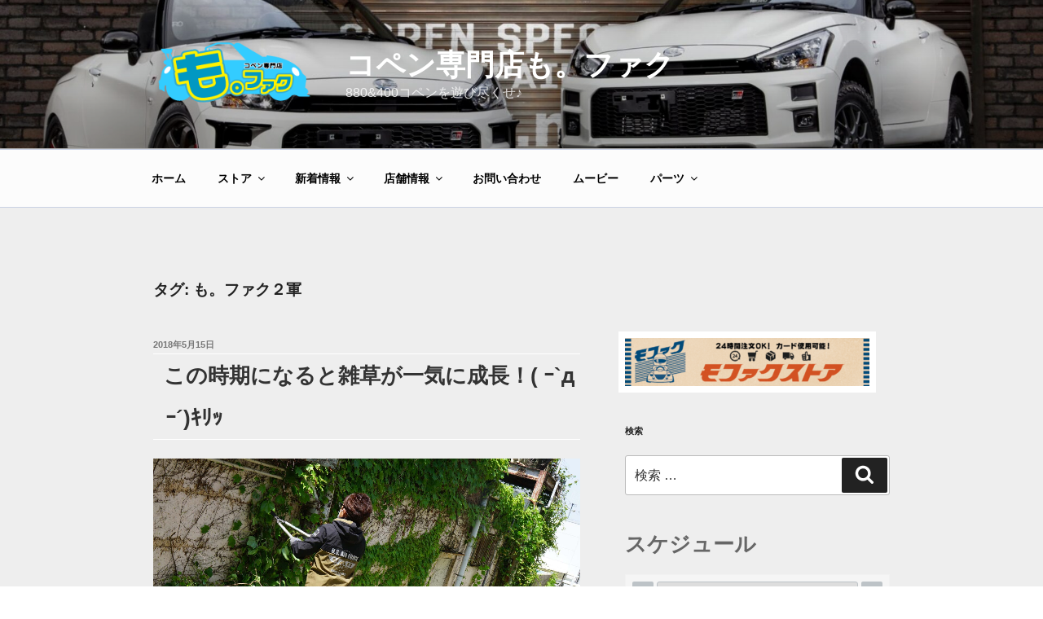

--- FILE ---
content_type: text/html; charset=UTF-8
request_url: https://mo-fac.com/archives/tag/%E3%82%82%E3%80%82%E3%83%95%E3%82%A1%E3%82%AF%EF%BC%92%E8%BB%8D
body_size: 38567
content:
<!DOCTYPE html>
<html dir="ltr" lang="ja"
	prefix="og: https://ogp.me/ns#"  class="no-js no-svg">
<head>
<meta charset="UTF-8">
<meta name="viewport" content="width=device-width, initial-scale=1">
<link rel="profile" href="http://gmpg.org/xfn/11">

<script>(function(html){html.className = html.className.replace(/\bno-js\b/,'js')})(document.documentElement);</script>
<title>も。ファク２軍 - コペン専門店も。ファク</title>

		<!-- All in One SEO 4.2.2 -->
		<meta name="robots" content="max-image-preview:large" />
		<link rel="canonical" href="https://mo-fac.com/archives/tag/%E3%82%82%E3%80%82%E3%83%95%E3%82%A1%E3%82%AF%EF%BC%92%E8%BB%8D" />
		<script type="application/ld+json" class="aioseo-schema">
			{"@context":"https:\/\/schema.org","@graph":[{"@type":"WebSite","@id":"https:\/\/mo-fac.com\/#website","url":"https:\/\/mo-fac.com\/","name":"\u30b3\u30da\u30f3\u5c02\u9580\u5e97\u3082\u3002\u30d5\u30a1\u30af","description":"880&400\u30b3\u30da\u30f3\u3092\u904a\u3073\u5c3d\u304f\u305b\u266a","inLanguage":"ja","publisher":{"@id":"https:\/\/mo-fac.com\/#organization"}},{"@type":"Organization","@id":"https:\/\/mo-fac.com\/#organization","name":"\u30b3\u30da\u30f3\u5c02\u9580\u5e97\u3082\u3002\u30d5\u30a1\u30af","url":"https:\/\/mo-fac.com\/","logo":{"@type":"ImageObject","@id":"https:\/\/mo-fac.com\/#organizationLogo","url":"https:\/\/mo-fac.com\/wp-content\/uploads\/2017\/07\/logo.png","width":250,"height":100},"image":{"@id":"https:\/\/mo-fac.com\/#organizationLogo"}},{"@type":"BreadcrumbList","@id":"https:\/\/mo-fac.com\/archives\/tag\/%E3%82%82%E3%80%82%E3%83%95%E3%82%A1%E3%82%AF%EF%BC%92%E8%BB%8D#breadcrumblist","itemListElement":[{"@type":"ListItem","@id":"https:\/\/mo-fac.com\/#listItem","position":1,"item":{"@type":"WebPage","@id":"https:\/\/mo-fac.com\/","name":"\u30db\u30fc\u30e0","description":"\u30aa\u30ea\u30b8\u30ca\u30eb\u30d1\u30fc\u30c4\u3092\u8c4a\u5bcc\u306b\u305d\u308d\u3048\u308b\u30b3\u30da\u30f3\u306e\u30bb\u30ec\u30af\u30c8\u30b7\u30e7\u30c3\u30d7\u3067\u3059\u3002\u8eca\u4e21\u306e\u3054\u8cfc\u5165\u304b\u3089\u677f\u91d1\u5857\u88c5\u3001\u30c9\u30ec\u30b9\u30a2\u30c3\u30d7\u3001\u30b5\u30fc\u30ad\u30c3\u30c8\u30c1\u30e5\u30fc\u30cb\u30f3\u30b0\u307e\u3067\u4f55\u3067\u3082\u304a\u6c17\u8efd\u306b\u3054\u76f8\u8ac7\u304f\u3060\u3055\u3044\u3002","url":"https:\/\/mo-fac.com\/"},"nextItem":"https:\/\/mo-fac.com\/archives\/tag\/%e3%82%82%e3%80%82%e3%83%95%e3%82%a1%e3%82%af%ef%bc%92%e8%bb%8d#listItem"},{"@type":"ListItem","@id":"https:\/\/mo-fac.com\/archives\/tag\/%e3%82%82%e3%80%82%e3%83%95%e3%82%a1%e3%82%af%ef%bc%92%e8%bb%8d#listItem","position":2,"item":{"@type":"WebPage","@id":"https:\/\/mo-fac.com\/archives\/tag\/%e3%82%82%e3%80%82%e3%83%95%e3%82%a1%e3%82%af%ef%bc%92%e8%bb%8d","name":"\u3082\u3002\u30d5\u30a1\u30af\uff12\u8ecd","url":"https:\/\/mo-fac.com\/archives\/tag\/%e3%82%82%e3%80%82%e3%83%95%e3%82%a1%e3%82%af%ef%bc%92%e8%bb%8d"},"previousItem":"https:\/\/mo-fac.com\/#listItem"}]},{"@type":"CollectionPage","@id":"https:\/\/mo-fac.com\/archives\/tag\/%E3%82%82%E3%80%82%E3%83%95%E3%82%A1%E3%82%AF%EF%BC%92%E8%BB%8D#collectionpage","url":"https:\/\/mo-fac.com\/archives\/tag\/%E3%82%82%E3%80%82%E3%83%95%E3%82%A1%E3%82%AF%EF%BC%92%E8%BB%8D","name":"\u3082\u3002\u30d5\u30a1\u30af\uff12\u8ecd - \u30b3\u30da\u30f3\u5c02\u9580\u5e97\u3082\u3002\u30d5\u30a1\u30af","inLanguage":"ja","isPartOf":{"@id":"https:\/\/mo-fac.com\/#website"},"breadcrumb":{"@id":"https:\/\/mo-fac.com\/archives\/tag\/%E3%82%82%E3%80%82%E3%83%95%E3%82%A1%E3%82%AF%EF%BC%92%E8%BB%8D#breadcrumblist"}}]}
		</script>
		<!-- All in One SEO -->

<link rel='dns-prefetch' href='//s.w.org' />
<link rel="alternate" type="application/rss+xml" title="コペン専門店も。ファク &raquo; フィード" href="https://mo-fac.com/feed" />
<link rel="alternate" type="application/rss+xml" title="コペン専門店も。ファク &raquo; コメントフィード" href="https://mo-fac.com/comments/feed" />
<link rel="alternate" type="application/rss+xml" title="コペン専門店も。ファク &raquo; も。ファク２軍 タグのフィード" href="https://mo-fac.com/archives/tag/%e3%82%82%e3%80%82%e3%83%95%e3%82%a1%e3%82%af%ef%bc%92%e8%bb%8d/feed" />
<script type="text/javascript">
window._wpemojiSettings = {"baseUrl":"https:\/\/s.w.org\/images\/core\/emoji\/14.0.0\/72x72\/","ext":".png","svgUrl":"https:\/\/s.w.org\/images\/core\/emoji\/14.0.0\/svg\/","svgExt":".svg","source":{"concatemoji":"https:\/\/mo-fac.com\/wp-includes\/js\/wp-emoji-release.min.js?ver=6.0.11"}};
/*! This file is auto-generated */
!function(e,a,t){var n,r,o,i=a.createElement("canvas"),p=i.getContext&&i.getContext("2d");function s(e,t){var a=String.fromCharCode,e=(p.clearRect(0,0,i.width,i.height),p.fillText(a.apply(this,e),0,0),i.toDataURL());return p.clearRect(0,0,i.width,i.height),p.fillText(a.apply(this,t),0,0),e===i.toDataURL()}function c(e){var t=a.createElement("script");t.src=e,t.defer=t.type="text/javascript",a.getElementsByTagName("head")[0].appendChild(t)}for(o=Array("flag","emoji"),t.supports={everything:!0,everythingExceptFlag:!0},r=0;r<o.length;r++)t.supports[o[r]]=function(e){if(!p||!p.fillText)return!1;switch(p.textBaseline="top",p.font="600 32px Arial",e){case"flag":return s([127987,65039,8205,9895,65039],[127987,65039,8203,9895,65039])?!1:!s([55356,56826,55356,56819],[55356,56826,8203,55356,56819])&&!s([55356,57332,56128,56423,56128,56418,56128,56421,56128,56430,56128,56423,56128,56447],[55356,57332,8203,56128,56423,8203,56128,56418,8203,56128,56421,8203,56128,56430,8203,56128,56423,8203,56128,56447]);case"emoji":return!s([129777,127995,8205,129778,127999],[129777,127995,8203,129778,127999])}return!1}(o[r]),t.supports.everything=t.supports.everything&&t.supports[o[r]],"flag"!==o[r]&&(t.supports.everythingExceptFlag=t.supports.everythingExceptFlag&&t.supports[o[r]]);t.supports.everythingExceptFlag=t.supports.everythingExceptFlag&&!t.supports.flag,t.DOMReady=!1,t.readyCallback=function(){t.DOMReady=!0},t.supports.everything||(n=function(){t.readyCallback()},a.addEventListener?(a.addEventListener("DOMContentLoaded",n,!1),e.addEventListener("load",n,!1)):(e.attachEvent("onload",n),a.attachEvent("onreadystatechange",function(){"complete"===a.readyState&&t.readyCallback()})),(e=t.source||{}).concatemoji?c(e.concatemoji):e.wpemoji&&e.twemoji&&(c(e.twemoji),c(e.wpemoji)))}(window,document,window._wpemojiSettings);
</script>
<style type="text/css">
img.wp-smiley,
img.emoji {
	display: inline !important;
	border: none !important;
	box-shadow: none !important;
	height: 1em !important;
	width: 1em !important;
	margin: 0 0.07em !important;
	vertical-align: -0.1em !important;
	background: none !important;
	padding: 0 !important;
}
</style>
	<link rel='stylesheet' id='wp-block-library-css'  href='https://mo-fac.com/wp-includes/css/dist/block-library/style.min.css?ver=6.0.11' type='text/css' media='all' />
<style id='global-styles-inline-css' type='text/css'>
body{--wp--preset--color--black: #000000;--wp--preset--color--cyan-bluish-gray: #abb8c3;--wp--preset--color--white: #ffffff;--wp--preset--color--pale-pink: #f78da7;--wp--preset--color--vivid-red: #cf2e2e;--wp--preset--color--luminous-vivid-orange: #ff6900;--wp--preset--color--luminous-vivid-amber: #fcb900;--wp--preset--color--light-green-cyan: #7bdcb5;--wp--preset--color--vivid-green-cyan: #00d084;--wp--preset--color--pale-cyan-blue: #8ed1fc;--wp--preset--color--vivid-cyan-blue: #0693e3;--wp--preset--color--vivid-purple: #9b51e0;--wp--preset--gradient--vivid-cyan-blue-to-vivid-purple: linear-gradient(135deg,rgba(6,147,227,1) 0%,rgb(155,81,224) 100%);--wp--preset--gradient--light-green-cyan-to-vivid-green-cyan: linear-gradient(135deg,rgb(122,220,180) 0%,rgb(0,208,130) 100%);--wp--preset--gradient--luminous-vivid-amber-to-luminous-vivid-orange: linear-gradient(135deg,rgba(252,185,0,1) 0%,rgba(255,105,0,1) 100%);--wp--preset--gradient--luminous-vivid-orange-to-vivid-red: linear-gradient(135deg,rgba(255,105,0,1) 0%,rgb(207,46,46) 100%);--wp--preset--gradient--very-light-gray-to-cyan-bluish-gray: linear-gradient(135deg,rgb(238,238,238) 0%,rgb(169,184,195) 100%);--wp--preset--gradient--cool-to-warm-spectrum: linear-gradient(135deg,rgb(74,234,220) 0%,rgb(151,120,209) 20%,rgb(207,42,186) 40%,rgb(238,44,130) 60%,rgb(251,105,98) 80%,rgb(254,248,76) 100%);--wp--preset--gradient--blush-light-purple: linear-gradient(135deg,rgb(255,206,236) 0%,rgb(152,150,240) 100%);--wp--preset--gradient--blush-bordeaux: linear-gradient(135deg,rgb(254,205,165) 0%,rgb(254,45,45) 50%,rgb(107,0,62) 100%);--wp--preset--gradient--luminous-dusk: linear-gradient(135deg,rgb(255,203,112) 0%,rgb(199,81,192) 50%,rgb(65,88,208) 100%);--wp--preset--gradient--pale-ocean: linear-gradient(135deg,rgb(255,245,203) 0%,rgb(182,227,212) 50%,rgb(51,167,181) 100%);--wp--preset--gradient--electric-grass: linear-gradient(135deg,rgb(202,248,128) 0%,rgb(113,206,126) 100%);--wp--preset--gradient--midnight: linear-gradient(135deg,rgb(2,3,129) 0%,rgb(40,116,252) 100%);--wp--preset--duotone--dark-grayscale: url('#wp-duotone-dark-grayscale');--wp--preset--duotone--grayscale: url('#wp-duotone-grayscale');--wp--preset--duotone--purple-yellow: url('#wp-duotone-purple-yellow');--wp--preset--duotone--blue-red: url('#wp-duotone-blue-red');--wp--preset--duotone--midnight: url('#wp-duotone-midnight');--wp--preset--duotone--magenta-yellow: url('#wp-duotone-magenta-yellow');--wp--preset--duotone--purple-green: url('#wp-duotone-purple-green');--wp--preset--duotone--blue-orange: url('#wp-duotone-blue-orange');--wp--preset--font-size--small: 13px;--wp--preset--font-size--medium: 20px;--wp--preset--font-size--large: 36px;--wp--preset--font-size--x-large: 42px;}.has-black-color{color: var(--wp--preset--color--black) !important;}.has-cyan-bluish-gray-color{color: var(--wp--preset--color--cyan-bluish-gray) !important;}.has-white-color{color: var(--wp--preset--color--white) !important;}.has-pale-pink-color{color: var(--wp--preset--color--pale-pink) !important;}.has-vivid-red-color{color: var(--wp--preset--color--vivid-red) !important;}.has-luminous-vivid-orange-color{color: var(--wp--preset--color--luminous-vivid-orange) !important;}.has-luminous-vivid-amber-color{color: var(--wp--preset--color--luminous-vivid-amber) !important;}.has-light-green-cyan-color{color: var(--wp--preset--color--light-green-cyan) !important;}.has-vivid-green-cyan-color{color: var(--wp--preset--color--vivid-green-cyan) !important;}.has-pale-cyan-blue-color{color: var(--wp--preset--color--pale-cyan-blue) !important;}.has-vivid-cyan-blue-color{color: var(--wp--preset--color--vivid-cyan-blue) !important;}.has-vivid-purple-color{color: var(--wp--preset--color--vivid-purple) !important;}.has-black-background-color{background-color: var(--wp--preset--color--black) !important;}.has-cyan-bluish-gray-background-color{background-color: var(--wp--preset--color--cyan-bluish-gray) !important;}.has-white-background-color{background-color: var(--wp--preset--color--white) !important;}.has-pale-pink-background-color{background-color: var(--wp--preset--color--pale-pink) !important;}.has-vivid-red-background-color{background-color: var(--wp--preset--color--vivid-red) !important;}.has-luminous-vivid-orange-background-color{background-color: var(--wp--preset--color--luminous-vivid-orange) !important;}.has-luminous-vivid-amber-background-color{background-color: var(--wp--preset--color--luminous-vivid-amber) !important;}.has-light-green-cyan-background-color{background-color: var(--wp--preset--color--light-green-cyan) !important;}.has-vivid-green-cyan-background-color{background-color: var(--wp--preset--color--vivid-green-cyan) !important;}.has-pale-cyan-blue-background-color{background-color: var(--wp--preset--color--pale-cyan-blue) !important;}.has-vivid-cyan-blue-background-color{background-color: var(--wp--preset--color--vivid-cyan-blue) !important;}.has-vivid-purple-background-color{background-color: var(--wp--preset--color--vivid-purple) !important;}.has-black-border-color{border-color: var(--wp--preset--color--black) !important;}.has-cyan-bluish-gray-border-color{border-color: var(--wp--preset--color--cyan-bluish-gray) !important;}.has-white-border-color{border-color: var(--wp--preset--color--white) !important;}.has-pale-pink-border-color{border-color: var(--wp--preset--color--pale-pink) !important;}.has-vivid-red-border-color{border-color: var(--wp--preset--color--vivid-red) !important;}.has-luminous-vivid-orange-border-color{border-color: var(--wp--preset--color--luminous-vivid-orange) !important;}.has-luminous-vivid-amber-border-color{border-color: var(--wp--preset--color--luminous-vivid-amber) !important;}.has-light-green-cyan-border-color{border-color: var(--wp--preset--color--light-green-cyan) !important;}.has-vivid-green-cyan-border-color{border-color: var(--wp--preset--color--vivid-green-cyan) !important;}.has-pale-cyan-blue-border-color{border-color: var(--wp--preset--color--pale-cyan-blue) !important;}.has-vivid-cyan-blue-border-color{border-color: var(--wp--preset--color--vivid-cyan-blue) !important;}.has-vivid-purple-border-color{border-color: var(--wp--preset--color--vivid-purple) !important;}.has-vivid-cyan-blue-to-vivid-purple-gradient-background{background: var(--wp--preset--gradient--vivid-cyan-blue-to-vivid-purple) !important;}.has-light-green-cyan-to-vivid-green-cyan-gradient-background{background: var(--wp--preset--gradient--light-green-cyan-to-vivid-green-cyan) !important;}.has-luminous-vivid-amber-to-luminous-vivid-orange-gradient-background{background: var(--wp--preset--gradient--luminous-vivid-amber-to-luminous-vivid-orange) !important;}.has-luminous-vivid-orange-to-vivid-red-gradient-background{background: var(--wp--preset--gradient--luminous-vivid-orange-to-vivid-red) !important;}.has-very-light-gray-to-cyan-bluish-gray-gradient-background{background: var(--wp--preset--gradient--very-light-gray-to-cyan-bluish-gray) !important;}.has-cool-to-warm-spectrum-gradient-background{background: var(--wp--preset--gradient--cool-to-warm-spectrum) !important;}.has-blush-light-purple-gradient-background{background: var(--wp--preset--gradient--blush-light-purple) !important;}.has-blush-bordeaux-gradient-background{background: var(--wp--preset--gradient--blush-bordeaux) !important;}.has-luminous-dusk-gradient-background{background: var(--wp--preset--gradient--luminous-dusk) !important;}.has-pale-ocean-gradient-background{background: var(--wp--preset--gradient--pale-ocean) !important;}.has-electric-grass-gradient-background{background: var(--wp--preset--gradient--electric-grass) !important;}.has-midnight-gradient-background{background: var(--wp--preset--gradient--midnight) !important;}.has-small-font-size{font-size: var(--wp--preset--font-size--small) !important;}.has-medium-font-size{font-size: var(--wp--preset--font-size--medium) !important;}.has-large-font-size{font-size: var(--wp--preset--font-size--large) !important;}.has-x-large-font-size{font-size: var(--wp--preset--font-size--x-large) !important;}
</style>
<link rel='stylesheet' id='contact-form-7-css'  href='https://mo-fac.com/wp-content/plugins/contact-form-7/includes/css/styles.css?ver=5.6' type='text/css' media='all' />
<link rel='stylesheet' id='fvp-frontend-css'  href='https://mo-fac.com/wp-content/plugins/featured-video-plus/styles/frontend.css?ver=2.3.3' type='text/css' media='all' />
<link rel='stylesheet' id='wpsbc-style-css'  href='https://mo-fac.com/wp-content/plugins/wp-simple-booking-calendar/assets/css/style-front-end.min.css?ver=2.0.8.1' type='text/css' media='all' />
<link rel='stylesheet' id='dashicons-css'  href='https://mo-fac.com/wp-includes/css/dashicons.min.css?ver=6.0.11' type='text/css' media='all' />
<link rel='stylesheet' id='twentyseventeen-style-css'  href='https://mo-fac.com/wp-content/themes/twentyseventeen/style.css?ver=6.0.11' type='text/css' media='all' />
<!--[if lt IE 9]>
<link rel='stylesheet' id='twentyseventeen-ie8-css'  href='https://mo-fac.com/wp-content/themes/twentyseventeen/assets/css/ie8.css?ver=1.0' type='text/css' media='all' />
<![endif]-->
<link rel='stylesheet' id='recent-posts-widget-with-thumbnails-public-style-css'  href='https://mo-fac.com/wp-content/plugins/recent-posts-widget-with-thumbnails/public.css?ver=7.1.1' type='text/css' media='all' />
<link rel='stylesheet' id='fancybox-css'  href='https://mo-fac.com/wp-content/plugins/easy-fancybox/css/jquery.fancybox.min.css?ver=1.3.24' type='text/css' media='screen' />
<script type='text/javascript' src='https://mo-fac.com/wp-includes/js/jquery/jquery.min.js?ver=3.6.0' id='jquery-core-js'></script>
<script type='text/javascript' src='https://mo-fac.com/wp-includes/js/jquery/jquery-migrate.min.js?ver=3.3.2' id='jquery-migrate-js'></script>
<script type='text/javascript' src='https://mo-fac.com/wp-content/plugins/featured-video-plus/js/jquery.fitvids.min.js?ver=master-2015-08' id='jquery.fitvids-js'></script>
<script type='text/javascript' id='fvp-frontend-js-extra'>
/* <![CDATA[ */
var fvpdata = {"ajaxurl":"https:\/\/mo-fac.com\/wp-admin\/admin-ajax.php","nonce":"dd494a3ee9","fitvids":"1","dynamic":"","overlay":"","opacity":"0.75","color":"b","width":"640"};
/* ]]> */
</script>
<script type='text/javascript' src='https://mo-fac.com/wp-content/plugins/featured-video-plus/js/frontend.min.js?ver=2.3.3' id='fvp-frontend-js'></script>
<!--[if lt IE 9]>
<script type='text/javascript' src='https://mo-fac.com/wp-content/themes/twentyseventeen/assets/js/html5.js?ver=3.7.3' id='html5-js'></script>
<![endif]-->
<link rel="https://api.w.org/" href="https://mo-fac.com/wp-json/" /><link rel="alternate" type="application/json" href="https://mo-fac.com/wp-json/wp/v2/tags/2704" /><link rel="EditURI" type="application/rsd+xml" title="RSD" href="https://mo-fac.com/xmlrpc.php?rsd" />
<link rel="wlwmanifest" type="application/wlwmanifest+xml" href="https://mo-fac.com/wp-includes/wlwmanifest.xml" /> 
<meta name="generator" content="WordPress 6.0.11" />

<link rel="stylesheet" href="https://mo-fac.com/wp-content/plugins/count-per-day/counter.css" type="text/css" />
<noscript><style>.lazyload[data-src]{display:none !important;}</style></noscript><style>.lazyload{background-image:none !important;}.lazyload:before{background-image:none !important;}</style><link rel="icon" href="https://mo-fac.com/wp-content/uploads/2017/07/cropped-logo-32x32.png" sizes="32x32" />
<link rel="icon" href="https://mo-fac.com/wp-content/uploads/2017/07/cropped-logo-192x192.png" sizes="192x192" />
<link rel="apple-touch-icon" href="https://mo-fac.com/wp-content/uploads/2017/07/cropped-logo-180x180.png" />
<meta name="msapplication-TileImage" content="https://mo-fac.com/wp-content/uploads/2017/07/cropped-logo-270x270.png" />
		<style type="text/css" id="wp-custom-css">
			.navigation-top {
	background: rgba(255, 255, 255, 0.50);/*背景色*/
	border-bottom: 1px solid rgba(49,80,150,0.25); /*上線の太さと色*/
	border-top: 1px solid rgba(49,80,150,0.25); /*下線の太さと色*/
}
.navigation-top a {
	color: rgb(0, 0, 0);/*文字色*/
	-webkit-transition: color 0.3s; /*文字色の変化に要する時間*/
	transition: color 0.3s; /*文字色の変化に要する時間*/
}
.navigation-top a:hover {
	color: #f00; /*マウスオーバーの文字色*/
	background: rgba(55, 118, 255, 0.35) /*マウスオーバーの背景色*/
}


/* コンテンツ部分の背景色 */
.site-content {
	background-repeat: no-repeat;
	background-attachment: fixed;
	background-color:#eee;
	background-image: url("http://krefine.sakura.ne.jp/mo-fac/wp-content/uploads/2017/07/bgbg9.jpg")
}

/* button */
.square_btn {
    position: relative;
    display: inline-block;
    padding: 0.25em 0.5em;
    text-decoration: none;
    color: #FFF;
    background: #fd9535;/*色*/
    border-radius: 4px;/*角の丸み*/
    box-shadow: inset 0 2px 0 rgba(255,255,255,0.2), inset 0 -2px 0 rgba(0, 0, 0, 0.05);
    font-weight: bold;
    border: solid 2px #d27d00;/*線色*/
}

.square_btn:active {/*押したとき*/
    box-shadow: 0 0 2px rgba(0, 0, 0, 0.30);
}

/* 白い線消す */
.entry-title a,
.entry-meta a,
.page-links a,
.page-links a .page-number,
.entry-footer a,
.entry-footer .cat-links a,
.entry-footer .tags-links a,
.edit-link a,
.post-navigation a,
.logged-in-as a,
.comment-navigation a,
.comment-metadata a,
.comment-metadata a.comment-edit-link,
.comment-reply-link,
a .nav-title,
.pagination a,
.comments-pagination a,
.site-info a,
.widget .widget-title a,
.widget ul li a,
.site-footer .widget-area ul li a,
.site-footer .widget-area ul li a {
	-webkit-box-shadow: inset 0 0px 0 rgba(255, 255, 255, 1);
	box-shadow: inset 0 0px 0 rgba(255, 255, 255, 1);
}

/* マウスオーバー時 */
.entry-content a:focus,
.entry-content a:hover,
.entry-summary a:focus,
.entry-summary a:hover,
.widget a:focus,
.widget a:hover,
.site-footer .widget-area a:focus,
.site-footer .widget-area a:hover,
.posts-navigation a:focus,
.posts-navigation a:hover,
.comment-metadata a:focus,
.comment-metadata a:hover,
.comment-metadata a.comment-edit-link:focus,
.comment-metadata a.comment-edit-link:hover,
.comment-reply-link:focus,
.comment-reply-link:hover,
.widget_authors a:focus strong,
.widget_authors a:hover strong,
.entry-title a:focus,
.entry-title a:hover,
.entry-meta a:focus,
.entry-meta a:hover,
.page-links a:focus .page-number,
.page-links a:hover .page-number,
.entry-footer a:focus,
.entry-footer a:hover,
.entry-footer .cat-links a:focus,
.entry-footer .cat-links a:hover,
.entry-footer .tags-links a:focus,
.entry-footer .tags-links a:hover,
.post-navigation a:focus,
.post-navigation a:hover,
.pagination a:not(.prev):not(.next):focus,
.pagination a:not(.prev):not(.next):hover,
.comments-pagination a:not(.prev):not(.next):focus,
.comments-pagination a:not(.prev):not(.next):hover,
.logged-in-as a:focus,
.logged-in-as a:hover,
a:focus .nav-title,
a:hover .nav-title,
.edit-link a:focus,
.edit-link a:hover,
.site-info a:focus,
.site-info a:hover,
.widget .widget-title a:focus,
.widget .widget-title a:hover,
.widget ul li a:focus,
.widget ul li a:hover {
	color: #f00;/*マウスオーバー時の文字色*/
	-webkit-box-shadow: inset 0 0 0 rgba(0, 0, 0, 0), 0 1px 0 rgba(255, 0, 0, 1);/*マウスオーバー時の下線の太さと色*/
	box-shadow: inset 0 0 0 rgba(0, 0, 0, 0), 0 1px 0 rgba(0, 0, 0, 1);/*マウスオーバー時の下線の太さと色*/
}

@media screen and (min-width: 30em) {
	.page-one-column .panel-content .wrap {
		max-width: 80%;/*記事幅の最大値（初期740px）*/
	}
}

.single-post:not(.has-sidebar) #primary,
.page.page-one-column:not(.twentyseventeen-front-page) #primary,
.archive.page-one-column:not(.has-sidebar) .page-header,
.archive.page-one-column:not(.has-sidebar) #primary {
	margin-left: auto;
	margin-right: auto;
	max-width: 100%;
}

/*--------------------------------------------------------------
13.0 固定ページのtitleを装飾
--------------------------------------------------------------*/
h1.entry-title {
border-top:1px solid #ffffff;
border-bottom:1px solid #ffffff;
padding: 0 0 0 15px ;
line-height: 2;
}

h2.entry-title {
border-top:1px solid #ffffff;
border-bottom:1px solid #ffffff;
padding: 0 0 0 15px ;
line-height: 2;
}

.page .panel-content .entry-title,
.page-title,
body.page:not(.twentyseventeen-front-page) .entry-title {
 color: #222;
 font-size: 14px;
 font-size: 1.2rem;
 font-weight: 800;
 letter-spacing: 0.14em;
 text-transform: none;
}

/* WP BLOCKING CALENDARのLENGEND非表示
 */
.wpsbc-legend{
	display: none !important
}
		</style>
		<script>
jQuery(function(){
	var topBtn = jQuery('#re-top');
    		topBtn.hide(); //最初は非表示
    		jQuery(window).scroll(function() {
			if (jQuery(this).scrollTop() > 700) { //700以上、下にスクロールされた時
				topBtn.fadeIn(""); //表示
			} else { //それ意外は
				topBtn.fadeOut(""); //非表示
		}
	});
});
</script>
<script>
jQuery(function(){
   jQuery('a[href^=#]').click(function() {
	  var speed = 500;
	  var href= jQuery(this).attr("href");
	  if(href == '#content') return; //Twenty Seventeen（追加箇所）
	  var target = jQuery(href == "#top" || href == "" ? 'html' : href);
	  var position = target.offset().top;
	  jQuery('body,html').animate({scrollTop:position}, speed, 'swing');
	  return false;
   });
});
</script></head>

<body class="archive tag tag-2704 wp-custom-logo group-blog hfeed has-header-image has-sidebar page-one-column colors-light">
<script data-cfasync="false" data-no-defer="1">var ewww_webp_supported=false;</script>
<div id="page" class="site">
	<a class="skip-link screen-reader-text" href="#content">コンテンツへスキップ</a>

	<header id="masthead" class="site-header" role="banner">

		<div class="custom-header">

		<div class="custom-header-media">
			<div id="wp-custom-header" class="wp-custom-header"><img src="[data-uri]" width="1920" height="1151" alt=""   data-src="https://mo-fac.com/wp-content/uploads/2019/12/cropped-IMG_8808_3_2100.jpg" decoding="async" data-srcset="https://mo-fac.com/wp-content/uploads/2019/12/cropped-IMG_8808_3_2100.jpg 1920w, https://mo-fac.com/wp-content/uploads/2019/12/cropped-IMG_8808_3_2100-300x180.jpg 300w, https://mo-fac.com/wp-content/uploads/2019/12/cropped-IMG_8808_3_2100-768x460.jpg 768w, https://mo-fac.com/wp-content/uploads/2019/12/cropped-IMG_8808_3_2100-1024x614.jpg 1024w, https://mo-fac.com/wp-content/uploads/2019/12/cropped-IMG_8808_3_2100-2000x1199.jpg 2000w" data-sizes="auto" class="lazyload" /><noscript><img src="https://mo-fac.com/wp-content/uploads/2019/12/cropped-IMG_8808_3_2100.jpg" width="1920" height="1151" alt="" srcset="https://mo-fac.com/wp-content/uploads/2019/12/cropped-IMG_8808_3_2100.jpg 1920w, https://mo-fac.com/wp-content/uploads/2019/12/cropped-IMG_8808_3_2100-300x180.jpg 300w, https://mo-fac.com/wp-content/uploads/2019/12/cropped-IMG_8808_3_2100-768x460.jpg 768w, https://mo-fac.com/wp-content/uploads/2019/12/cropped-IMG_8808_3_2100-1024x614.jpg 1024w, https://mo-fac.com/wp-content/uploads/2019/12/cropped-IMG_8808_3_2100-2000x1199.jpg 2000w" sizes="100vw" data-eio="l" /></noscript></div>		</div>

	<div class="site-branding">
	<div class="wrap">

		<a href="https://mo-fac.com/" class="custom-logo-link" rel="home"><img width="250" height="100" src="[data-uri]" class="custom-logo lazyload" alt="コペン専門店も。ファク" sizes="(max-width: 767px) 89vw, (max-width: 1000px) 54vw, (max-width: 1071px) 543px, 580px" data-src="https://mo-fac.com/wp-content/uploads/2017/07/logo.png" decoding="async" /><noscript><img width="250" height="100" src="https://mo-fac.com/wp-content/uploads/2017/07/logo.png" class="custom-logo" alt="コペン専門店も。ファク" sizes="(max-width: 767px) 89vw, (max-width: 1000px) 54vw, (max-width: 1071px) 543px, 580px" data-eio="l" /></noscript></a>
		<div class="site-branding-text">
							<p class="site-title"><a href="https://mo-fac.com/" rel="home">コペン専門店も。ファク</a></p>
			
							<p class="site-description">880&amp;400コペンを遊び尽くせ♪</p>
					</div><!-- .site-branding-text -->

		
	</div><!-- .wrap -->
</div><!-- .site-branding -->

</div><!-- .custom-header -->

					<div class="navigation-top">
				<div class="wrap">
					<nav id="site-navigation" class="main-navigation" role="navigation" aria-label="トップメニュー">
	<button class="menu-toggle" aria-controls="top-menu" aria-expanded="false">
		<svg class="icon icon-bars" aria-hidden="true" role="img"> <use href="#icon-bars" xlink:href="#icon-bars"></use> </svg><svg class="icon icon-close" aria-hidden="true" role="img"> <use href="#icon-close" xlink:href="#icon-close"></use> </svg>メニュー	</button>

	<div class="menu-%e3%83%88%e3%83%83%e3%83%97%e3%83%a1%e3%83%8b%e3%83%a5%e3%83%bc-container"><ul id="top-menu" class="menu"><li id="menu-item-18" class="menu-item menu-item-type-custom menu-item-object-custom menu-item-home menu-item-18"><a href="https://mo-fac.com">ホーム</a></li>
<li id="menu-item-17666" class="menu-item menu-item-type-custom menu-item-object-custom menu-item-has-children menu-item-17666"><a target="_blank" rel="noopener" href="https://mo-fac.stores.jp">ストア<svg class="icon icon-angle-down" aria-hidden="true" role="img"> <use href="#icon-angle-down" xlink:href="#icon-angle-down"></use> </svg></a>
<ul class="sub-menu">
	<li id="menu-item-20038" class="menu-item menu-item-type-post_type menu-item-object-post menu-item-20038"><a href="https://mo-fac.com/archives/19838">LA400 ECUステージ④</a></li>
	<li id="menu-item-17302" class="menu-item menu-item-type-post_type menu-item-object-page menu-item-17302"><a href="https://mo-fac.com/ecu">LA400 ECUステージ①②③</a></li>
	<li id="menu-item-18480" class="menu-item menu-item-type-custom menu-item-object-custom menu-item-18480"><a target="_blank" rel="noopener" href="http://mo-fac.com/wp-content/uploads/2018/10/もファクECU誓約書.pdf">ECU誓約書ダウンロード</a></li>
	<li id="menu-item-17720" class="menu-item menu-item-type-taxonomy menu-item-object-category menu-item-17720"><a href="https://mo-fac.com/archives/category/%e3%82%b9%e3%83%88%e3%82%a2">人気アイテム</a></li>
</ul>
</li>
<li id="menu-item-20" class="menu-item menu-item-type-post_type menu-item-object-page menu-item-has-children menu-item-20"><a href="https://mo-fac.com/blog">新着情報<svg class="icon icon-angle-down" aria-hidden="true" role="img"> <use href="#icon-angle-down" xlink:href="#icon-angle-down"></use> </svg></a>
<ul class="sub-menu">
	<li id="menu-item-997" class="menu-item menu-item-type-post_type menu-item-object-page menu-item-997"><a href="https://mo-fac.com/topics">トピックス</a></li>
	<li id="menu-item-112" class="menu-item menu-item-type-taxonomy menu-item-object-category menu-item-112"><a href="https://mo-fac.com/archives/category/diary">も。ファク ブログ</a></li>
	<li id="menu-item-162" class="menu-item menu-item-type-taxonomy menu-item-object-category menu-item-162"><a href="https://mo-fac.com/archives/category/ucar">特選中古車情報</a></li>
</ul>
</li>
<li id="menu-item-10465" class="menu-item menu-item-type-post_type menu-item-object-page menu-item-has-children menu-item-10465"><a href="https://mo-fac.com/shopinfo">店舗情報<svg class="icon icon-angle-down" aria-hidden="true" role="img"> <use href="#icon-angle-down" xlink:href="#icon-angle-down"></use> </svg></a>
<ul class="sub-menu">
	<li id="menu-item-84" class="menu-item menu-item-type-taxonomy menu-item-object-category menu-item-84"><a href="https://mo-fac.com/archives/category/schedule">スケジュール</a></li>
	<li id="menu-item-10467" class="menu-item menu-item-type-post_type menu-item-object-page menu-item-10467"><a href="https://mo-fac.com/paintworks">ペイント</a></li>
	<li id="menu-item-19" class="menu-item menu-item-type-post_type menu-item-object-page menu-item-19"><a href="https://mo-fac.com/access">アクセス</a></li>
</ul>
</li>
<li id="menu-item-21" class="menu-item menu-item-type-post_type menu-item-object-page menu-item-21"><a href="https://mo-fac.com/contact">お問い合わせ</a></li>
<li id="menu-item-623" class="menu-item menu-item-type-post_type menu-item-object-page menu-item-623"><a href="https://mo-fac.com/movielist">ムービー</a></li>
<li id="menu-item-101" class="menu-item menu-item-type-taxonomy menu-item-object-category menu-item-has-children menu-item-101"><a href="https://mo-fac.com/archives/category/parts">パーツ<svg class="icon icon-angle-down" aria-hidden="true" role="img"> <use href="#icon-angle-down" xlink:href="#icon-angle-down"></use> </svg></a>
<ul class="sub-menu">
	<li id="menu-item-1186" class="menu-item menu-item-type-post_type menu-item-object-page menu-item-1186"><a href="https://mo-fac.com/880originalparts">も。オリジナル 880</a></li>
	<li id="menu-item-1219" class="menu-item menu-item-type-post_type menu-item-object-page menu-item-has-children menu-item-1219"><a href="https://mo-fac.com/400originalparts">も。オリジナル 400<svg class="icon icon-angle-down" aria-hidden="true" role="img"> <use href="#icon-angle-down" xlink:href="#icon-angle-down"></use> </svg></a>
	<ul class="sub-menu">
		<li id="menu-item-75712" class="menu-item menu-item-type-post_type menu-item-object-page menu-item-75712"><a href="https://mo-fac.com/kf170">KF170　-Do you have a COPEN?-</a></li>
	</ul>
</li>
	<li id="menu-item-714" class="menu-item menu-item-type-taxonomy menu-item-object-category menu-item-has-children menu-item-714"><a href="https://mo-fac.com/archives/category/bodypaint">ボディ＆ペイント<svg class="icon icon-angle-down" aria-hidden="true" role="img"> <use href="#icon-angle-down" xlink:href="#icon-angle-down"></use> </svg></a>
	<ul class="sub-menu">
		<li id="menu-item-135" class="menu-item menu-item-type-taxonomy menu-item-object-category menu-item-135"><a href="https://mo-fac.com/archives/category/parts/aero">エアロ</a></li>
	</ul>
</li>
	<li id="menu-item-615" class="menu-item menu-item-type-taxonomy menu-item-object-category menu-item-615"><a href="https://mo-fac.com/archives/category/parts/wheel">ホイール</a></li>
	<li id="menu-item-105" class="menu-item menu-item-type-taxonomy menu-item-object-category menu-item-105"><a href="https://mo-fac.com/archives/category/parts/footwork">サスペンション</a></li>
	<li id="menu-item-110" class="menu-item menu-item-type-taxonomy menu-item-object-category menu-item-110"><a href="https://mo-fac.com/archives/category/parts/intake-muffler">吸排気</a></li>
	<li id="menu-item-107" class="menu-item menu-item-type-taxonomy menu-item-object-category menu-item-107"><a href="https://mo-fac.com/archives/category/parts/brake">ブレーキ</a></li>
	<li id="menu-item-111" class="menu-item menu-item-type-taxonomy menu-item-object-category menu-item-111"><a href="https://mo-fac.com/archives/category/parts/body">補強系</a></li>
	<li id="menu-item-108" class="menu-item menu-item-type-taxonomy menu-item-object-category menu-item-108"><a href="https://mo-fac.com/archives/category/parts/transmission">ミッション</a></li>
	<li id="menu-item-103" class="menu-item menu-item-type-taxonomy menu-item-object-category menu-item-103"><a href="https://mo-fac.com/archives/category/parts/engine">エンジン</a></li>
	<li id="menu-item-109" class="menu-item menu-item-type-taxonomy menu-item-object-category menu-item-109"><a href="https://mo-fac.com/archives/category/parts/cooling">冷却系</a></li>
	<li id="menu-item-104" class="menu-item menu-item-type-taxonomy menu-item-object-category menu-item-has-children menu-item-104"><a href="https://mo-fac.com/archives/category/parts/computer">コンピューター<svg class="icon icon-angle-down" aria-hidden="true" role="img"> <use href="#icon-angle-down" xlink:href="#icon-angle-down"></use> </svg></a>
	<ul class="sub-menu">
		<li id="menu-item-75688" class="menu-item menu-item-type-post_type menu-item-object-page menu-item-75688"><a href="https://mo-fac.com/ecu">も。LA400Kコペン用チューニングコンピュータ</a></li>
	</ul>
</li>
	<li id="menu-item-102" class="menu-item menu-item-type-taxonomy menu-item-object-category menu-item-102"><a href="https://mo-fac.com/archives/category/parts/accessory">その他・アクセサリー</a></li>
</ul>
</li>
</ul></div>
	</nav><!-- #site-navigation -->
				</div><!-- .wrap -->
			</div><!-- .navigation-top -->
		
	</header><!-- #masthead -->

	
	<div class="site-content-contain">
		<div id="content" class="site-content">
<div class="wrap">

			<header class="page-header">
			<h1 class="page-title">タグ: <span>も。ファク２軍</span></h1>		</header><!-- .page-header -->
	
	<div id="primary" class="content-area">
		<main id="main" class="site-main" role="main">

					
<article id="post-12151" class="post-12151 post type-post status-publish format-standard has-post-thumbnail hentry category-diary tag-2703 tag-cross-style tag-defi-zd tag-k3ve2 tag-kcarmeeting tag-nky tag-n tag-takeoff tag-1790 tag-343 tag-152 tag-2694 tag-xplay tag-2704 tag-1190 tag-sc tag-552 tag-1812 tag-1979 tag-1170 tag-2705">
		<header class="entry-header">
		<div class="entry-meta"><span class="screen-reader-text">投稿日:</span> <a href="https://mo-fac.com/archives/12151" rel="bookmark"><time class="entry-date published updated" datetime="2018-05-15T23:22:54+09:00">2018年5月15日</time></a></div><!-- .entry-meta --><h2 class="entry-title"><a href="https://mo-fac.com/archives/12151" rel="bookmark">この時期になると雑草が一気に成長！( ｰ`дｰ´)ｷﾘｯ</a></h2>	</header><!-- .entry-header -->

			<div class="post-thumbnail">
			<a href="https://mo-fac.com/archives/12151">
				<img width="2000" height="1200" src="[data-uri]" class="attachment-twentyseventeen-featured-image size-twentyseventeen-featured-image wp-post-image lazyload" alt="" loading="lazy" sizes="(max-width: 767px) 89vw, (max-width: 1000px) 54vw, (max-width: 1071px) 543px, 580px" data-src="https://mo-fac.com/wp-content/uploads/2018/05/DSC05572-2000x1200.jpg" decoding="async" /><noscript><img width="2000" height="1200" src="https://mo-fac.com/wp-content/uploads/2018/05/DSC05572-2000x1200.jpg" class="attachment-twentyseventeen-featured-image size-twentyseventeen-featured-image wp-post-image" alt="" loading="lazy" sizes="(max-width: 767px) 89vw, (max-width: 1000px) 54vw, (max-width: 1071px) 543px, 580px" data-eio="l" /></noscript>			</a>
		</div><!-- .post-thumbnail -->
	
	<div class="entry-content">
		<p>さてぇ～、<br />
毎年毎年秋くらいから続くイベントラッシュも<br />
先日の日曜日でやっと2018前半戦終了の感じか(;^_^A<br />
昨年5月Kcarな時期は<br />
新社屋建設真っ只中だったんで忘れてたけど<br />
タケノコは問答無用に地面を貫き<br />
蔦は旧社屋背面を甲子園と化すシーズン到来！！<br />
しばらく雑草との格闘が続きますよね・・・。</p>
<p>&nbsp;</p>
<p><a href="https://mo-fac.com/wp-content/uploads/2018/05/DSC05574.jpg"><img class="alignnone wp-image-12134 size-full lazyload" src="[data-uri]" alt="" width="3008" height="1688" data-src="https://mo-fac.com/wp-content/uploads/2018/05/DSC05574.jpg" decoding="async" /><noscript><img class="alignnone wp-image-12134 size-full" src="https://mo-fac.com/wp-content/uploads/2018/05/DSC05574.jpg" alt="" width="3008" height="1688" data-eio="l" /></noscript></a> <a href="https://mo-fac.com/wp-content/uploads/2018/05/DSC05573.jpg"><img class="alignnone wp-image-12133 size-full lazyload" src="[data-uri]" alt="" width="3008" height="1688" data-src="https://mo-fac.com/wp-content/uploads/2018/05/DSC05573.jpg" decoding="async" /><noscript><img class="alignnone wp-image-12133 size-full" src="https://mo-fac.com/wp-content/uploads/2018/05/DSC05573.jpg" alt="" width="3008" height="1688" data-eio="l" /></noscript></a></p>
<p>&nbsp;</p>
<p>&nbsp;</p>
<p>翌朝一通りイベントの片付けを済ませれば<br />
直ぐに通常業務再開だけど<br />
雨イベントのあとはテント干すところからで一手間多い(;・∀・)</p>
<p>&nbsp;</p>
<p><a href="https://mo-fac.com/wp-content/uploads/2018/05/DSC05548.jpg"><img class="alignnone wp-image-12104 size-full lazyload" src="[data-uri]" alt="" width="3008" height="1688" data-src="https://mo-fac.com/wp-content/uploads/2018/05/DSC05548.jpg" decoding="async" /><noscript><img class="alignnone wp-image-12104 size-full" src="https://mo-fac.com/wp-content/uploads/2018/05/DSC05548.jpg" alt="" width="3008" height="1688" data-eio="l" /></noscript></a> <a href="https://mo-fac.com/wp-content/uploads/2018/05/DSC05551.jpg"><img class="alignnone wp-image-12107 size-full lazyload" src="[data-uri]" alt="" width="3008" height="1688" data-src="https://mo-fac.com/wp-content/uploads/2018/05/DSC05551.jpg" decoding="async" /><noscript><img class="alignnone wp-image-12107 size-full" src="https://mo-fac.com/wp-content/uploads/2018/05/DSC05551.jpg" alt="" width="3008" height="1688" data-eio="l" /></noscript></a> <a href="https://mo-fac.com/wp-content/uploads/2018/05/DSC05550.jpg"><img class="alignnone wp-image-12106 size-full lazyload" src="[data-uri]" alt="" width="3008" height="1688" data-src="https://mo-fac.com/wp-content/uploads/2018/05/DSC05550.jpg" decoding="async" /><noscript><img class="alignnone wp-image-12106 size-full" src="https://mo-fac.com/wp-content/uploads/2018/05/DSC05550.jpg" alt="" width="3008" height="1688" data-eio="l" /></noscript></a> <a href="https://mo-fac.com/wp-content/uploads/2018/05/DSC05555.jpg"><img class="alignnone wp-image-12111 size-full lazyload" src="[data-uri]" alt="" width="3008" height="1688" data-src="https://mo-fac.com/wp-content/uploads/2018/05/DSC05555.jpg" decoding="async" /><noscript><img class="alignnone wp-image-12111 size-full" src="https://mo-fac.com/wp-content/uploads/2018/05/DSC05555.jpg" alt="" width="3008" height="1688" data-eio="l" /></noscript></a></p>
<div id='gallery-1' class='gallery galleryid-12151 gallery-columns-2 gallery-size-full'><figure class='gallery-item'>
			<div class='gallery-icon landscape'>
				<a href='https://mo-fac.com/wp-content/uploads/2018/05/DSC05563-scaled.jpg'><img width="1920" height="1077" src="[data-uri]" class="attachment-full size-full lazyload" alt="" aria-describedby="gallery-1-12117"   data-src="https://mo-fac.com/wp-content/uploads/2018/05/DSC05563-scaled.jpg" decoding="async" data-srcset="https://mo-fac.com/wp-content/uploads/2018/05/DSC05563-scaled.jpg 1920w, https://mo-fac.com/wp-content/uploads/2018/05/DSC05563-300x168.jpg 300w, https://mo-fac.com/wp-content/uploads/2018/05/DSC05563-1024x575.jpg 1024w, https://mo-fac.com/wp-content/uploads/2018/05/DSC05563-768x431.jpg 768w, https://mo-fac.com/wp-content/uploads/2018/05/DSC05563-1536x862.jpg 1536w, https://mo-fac.com/wp-content/uploads/2018/05/DSC05563-2048x1149.jpg 2048w" data-sizes="auto" /><noscript><img width="1920" height="1077" src="https://mo-fac.com/wp-content/uploads/2018/05/DSC05563-scaled.jpg" class="attachment-full size-full" alt="" aria-describedby="gallery-1-12117" srcset="https://mo-fac.com/wp-content/uploads/2018/05/DSC05563-scaled.jpg 1920w, https://mo-fac.com/wp-content/uploads/2018/05/DSC05563-300x168.jpg 300w, https://mo-fac.com/wp-content/uploads/2018/05/DSC05563-1024x575.jpg 1024w, https://mo-fac.com/wp-content/uploads/2018/05/DSC05563-768x431.jpg 768w, https://mo-fac.com/wp-content/uploads/2018/05/DSC05563-1536x862.jpg 1536w, https://mo-fac.com/wp-content/uploads/2018/05/DSC05563-2048x1149.jpg 2048w" sizes="(max-width: 767px) 89vw, (max-width: 1000px) 54vw, (max-width: 1071px) 543px, 580px" data-eio="l" /></noscript></a>
			</div>
				<figcaption class='wp-caption-text gallery-caption' id='gallery-1-12117'>
				ミカン号ホバリング！
				</figcaption></figure><figure class='gallery-item'>
			<div class='gallery-icon landscape'>
				<a href='https://mo-fac.com/wp-content/uploads/2018/05/DSC05546-scaled.jpg'><img width="1920" height="1077" src="[data-uri]" class="attachment-full size-full lazyload" alt="" aria-describedby="gallery-1-12103"   data-src="https://mo-fac.com/wp-content/uploads/2018/05/DSC05546-scaled.jpg" decoding="async" data-srcset="https://mo-fac.com/wp-content/uploads/2018/05/DSC05546-scaled.jpg 1920w, https://mo-fac.com/wp-content/uploads/2018/05/DSC05546-300x168.jpg 300w, https://mo-fac.com/wp-content/uploads/2018/05/DSC05546-1024x575.jpg 1024w, https://mo-fac.com/wp-content/uploads/2018/05/DSC05546-768x431.jpg 768w, https://mo-fac.com/wp-content/uploads/2018/05/DSC05546-1536x862.jpg 1536w, https://mo-fac.com/wp-content/uploads/2018/05/DSC05546-2048x1149.jpg 2048w" data-sizes="auto" /><noscript><img width="1920" height="1077" src="https://mo-fac.com/wp-content/uploads/2018/05/DSC05546-scaled.jpg" class="attachment-full size-full" alt="" aria-describedby="gallery-1-12103" srcset="https://mo-fac.com/wp-content/uploads/2018/05/DSC05546-scaled.jpg 1920w, https://mo-fac.com/wp-content/uploads/2018/05/DSC05546-300x168.jpg 300w, https://mo-fac.com/wp-content/uploads/2018/05/DSC05546-1024x575.jpg 1024w, https://mo-fac.com/wp-content/uploads/2018/05/DSC05546-768x431.jpg 768w, https://mo-fac.com/wp-content/uploads/2018/05/DSC05546-1536x862.jpg 1536w, https://mo-fac.com/wp-content/uploads/2018/05/DSC05546-2048x1149.jpg 2048w" sizes="(max-width: 767px) 89vw, (max-width: 1000px) 54vw, (max-width: 1071px) 543px, 580px" data-eio="l" /></noscript></a>
			</div>
				<figcaption class='wp-caption-text gallery-caption' id='gallery-1-12103'>
				wheel洗浄！
				</figcaption></figure><figure class='gallery-item'>
			<div class='gallery-icon landscape'>
				<a href='https://mo-fac.com/wp-content/uploads/2018/05/DSC05558-scaled.jpg'><img width="1920" height="1077" src="[data-uri]" class="attachment-full size-full lazyload" alt="" aria-describedby="gallery-1-12114"   data-src="https://mo-fac.com/wp-content/uploads/2018/05/DSC05558-scaled.jpg" decoding="async" data-srcset="https://mo-fac.com/wp-content/uploads/2018/05/DSC05558-scaled.jpg 1920w, https://mo-fac.com/wp-content/uploads/2018/05/DSC05558-300x168.jpg 300w, https://mo-fac.com/wp-content/uploads/2018/05/DSC05558-1024x575.jpg 1024w, https://mo-fac.com/wp-content/uploads/2018/05/DSC05558-768x431.jpg 768w, https://mo-fac.com/wp-content/uploads/2018/05/DSC05558-1536x862.jpg 1536w, https://mo-fac.com/wp-content/uploads/2018/05/DSC05558-2048x1149.jpg 2048w" data-sizes="auto" /><noscript><img width="1920" height="1077" src="https://mo-fac.com/wp-content/uploads/2018/05/DSC05558-scaled.jpg" class="attachment-full size-full" alt="" aria-describedby="gallery-1-12114" srcset="https://mo-fac.com/wp-content/uploads/2018/05/DSC05558-scaled.jpg 1920w, https://mo-fac.com/wp-content/uploads/2018/05/DSC05558-300x168.jpg 300w, https://mo-fac.com/wp-content/uploads/2018/05/DSC05558-1024x575.jpg 1024w, https://mo-fac.com/wp-content/uploads/2018/05/DSC05558-768x431.jpg 768w, https://mo-fac.com/wp-content/uploads/2018/05/DSC05558-1536x862.jpg 1536w, https://mo-fac.com/wp-content/uploads/2018/05/DSC05558-2048x1149.jpg 2048w" sizes="(max-width: 767px) 89vw, (max-width: 1000px) 54vw, (max-width: 1071px) 543px, 580px" data-eio="l" /></noscript></a>
			</div>
				<figcaption class='wp-caption-text gallery-caption' id='gallery-1-12114'>
				掃除・・・(;^_^A
				</figcaption></figure><figure class='gallery-item'>
			<div class='gallery-icon landscape'>
				<a href='https://mo-fac.com/wp-content/uploads/2018/05/DSC05556-scaled.jpg'><img width="1920" height="1077" src="[data-uri]" class="attachment-full size-full lazyload" alt="" aria-describedby="gallery-1-12112"   data-src="https://mo-fac.com/wp-content/uploads/2018/05/DSC05556-scaled.jpg" decoding="async" data-srcset="https://mo-fac.com/wp-content/uploads/2018/05/DSC05556-scaled.jpg 1920w, https://mo-fac.com/wp-content/uploads/2018/05/DSC05556-300x168.jpg 300w, https://mo-fac.com/wp-content/uploads/2018/05/DSC05556-1024x575.jpg 1024w, https://mo-fac.com/wp-content/uploads/2018/05/DSC05556-768x431.jpg 768w, https://mo-fac.com/wp-content/uploads/2018/05/DSC05556-1536x862.jpg 1536w, https://mo-fac.com/wp-content/uploads/2018/05/DSC05556-2048x1149.jpg 2048w" data-sizes="auto" /><noscript><img width="1920" height="1077" src="https://mo-fac.com/wp-content/uploads/2018/05/DSC05556-scaled.jpg" class="attachment-full size-full" alt="" aria-describedby="gallery-1-12112" srcset="https://mo-fac.com/wp-content/uploads/2018/05/DSC05556-scaled.jpg 1920w, https://mo-fac.com/wp-content/uploads/2018/05/DSC05556-300x168.jpg 300w, https://mo-fac.com/wp-content/uploads/2018/05/DSC05556-1024x575.jpg 1024w, https://mo-fac.com/wp-content/uploads/2018/05/DSC05556-768x431.jpg 768w, https://mo-fac.com/wp-content/uploads/2018/05/DSC05556-1536x862.jpg 1536w, https://mo-fac.com/wp-content/uploads/2018/05/DSC05556-2048x1149.jpg 2048w" sizes="(max-width: 767px) 89vw, (max-width: 1000px) 54vw, (max-width: 1071px) 543px, 580px" data-eio="l" /></noscript></a>
			</div>
				<figcaption class='wp-caption-text gallery-caption' id='gallery-1-12112'>
				あたたた～orz
				</figcaption></figure><figure class='gallery-item'>
			<div class='gallery-icon landscape'>
				<a href='https://mo-fac.com/wp-content/uploads/2018/05/DSC05554-scaled.jpg'><img width="1920" height="1077" src="[data-uri]" class="attachment-full size-full lazyload" alt="" aria-describedby="gallery-1-12110"   data-src="https://mo-fac.com/wp-content/uploads/2018/05/DSC05554-scaled.jpg" decoding="async" data-srcset="https://mo-fac.com/wp-content/uploads/2018/05/DSC05554-scaled.jpg 1920w, https://mo-fac.com/wp-content/uploads/2018/05/DSC05554-300x168.jpg 300w, https://mo-fac.com/wp-content/uploads/2018/05/DSC05554-1024x575.jpg 1024w, https://mo-fac.com/wp-content/uploads/2018/05/DSC05554-768x431.jpg 768w, https://mo-fac.com/wp-content/uploads/2018/05/DSC05554-1536x862.jpg 1536w, https://mo-fac.com/wp-content/uploads/2018/05/DSC05554-2048x1149.jpg 2048w" data-sizes="auto" /><noscript><img width="1920" height="1077" src="https://mo-fac.com/wp-content/uploads/2018/05/DSC05554-scaled.jpg" class="attachment-full size-full" alt="" aria-describedby="gallery-1-12110" srcset="https://mo-fac.com/wp-content/uploads/2018/05/DSC05554-scaled.jpg 1920w, https://mo-fac.com/wp-content/uploads/2018/05/DSC05554-300x168.jpg 300w, https://mo-fac.com/wp-content/uploads/2018/05/DSC05554-1024x575.jpg 1024w, https://mo-fac.com/wp-content/uploads/2018/05/DSC05554-768x431.jpg 768w, https://mo-fac.com/wp-content/uploads/2018/05/DSC05554-1536x862.jpg 1536w, https://mo-fac.com/wp-content/uploads/2018/05/DSC05554-2048x1149.jpg 2048w" sizes="(max-width: 767px) 89vw, (max-width: 1000px) 54vw, (max-width: 1071px) 543px, 580px" data-eio="l" /></noscript></a>
			</div>
				<figcaption class='wp-caption-text gallery-caption' id='gallery-1-12110'>
				黄色880は～
				</figcaption></figure><figure class='gallery-item'>
			<div class='gallery-icon landscape'>
				<a href='https://mo-fac.com/wp-content/uploads/2018/05/DSC05545-scaled.jpg'><img width="1920" height="1077" src="[data-uri]" class="attachment-full size-full lazyload" alt="" aria-describedby="gallery-1-12102"   data-src="https://mo-fac.com/wp-content/uploads/2018/05/DSC05545-scaled.jpg" decoding="async" data-srcset="https://mo-fac.com/wp-content/uploads/2018/05/DSC05545-scaled.jpg 1920w, https://mo-fac.com/wp-content/uploads/2018/05/DSC05545-300x168.jpg 300w, https://mo-fac.com/wp-content/uploads/2018/05/DSC05545-1024x575.jpg 1024w, https://mo-fac.com/wp-content/uploads/2018/05/DSC05545-768x431.jpg 768w, https://mo-fac.com/wp-content/uploads/2018/05/DSC05545-1536x862.jpg 1536w, https://mo-fac.com/wp-content/uploads/2018/05/DSC05545-2048x1149.jpg 2048w" data-sizes="auto" /><noscript><img width="1920" height="1077" src="https://mo-fac.com/wp-content/uploads/2018/05/DSC05545-scaled.jpg" class="attachment-full size-full" alt="" aria-describedby="gallery-1-12102" srcset="https://mo-fac.com/wp-content/uploads/2018/05/DSC05545-scaled.jpg 1920w, https://mo-fac.com/wp-content/uploads/2018/05/DSC05545-300x168.jpg 300w, https://mo-fac.com/wp-content/uploads/2018/05/DSC05545-1024x575.jpg 1024w, https://mo-fac.com/wp-content/uploads/2018/05/DSC05545-768x431.jpg 768w, https://mo-fac.com/wp-content/uploads/2018/05/DSC05545-1536x862.jpg 1536w, https://mo-fac.com/wp-content/uploads/2018/05/DSC05545-2048x1149.jpg 2048w" sizes="(max-width: 767px) 89vw, (max-width: 1000px) 54vw, (max-width: 1071px) 543px, 580px" data-eio="l" /></noscript></a>
			</div>
				<figcaption class='wp-caption-text gallery-caption' id='gallery-1-12102'>
				オイルブロック追加して～
				</figcaption></figure><figure class='gallery-item'>
			<div class='gallery-icon landscape'>
				<a href='https://mo-fac.com/wp-content/uploads/2018/05/DSC05552-scaled.jpg'><img width="1920" height="1077" src="[data-uri]" class="attachment-full size-full lazyload" alt="" aria-describedby="gallery-1-12108"   data-src="https://mo-fac.com/wp-content/uploads/2018/05/DSC05552-scaled.jpg" decoding="async" data-srcset="https://mo-fac.com/wp-content/uploads/2018/05/DSC05552-scaled.jpg 1920w, https://mo-fac.com/wp-content/uploads/2018/05/DSC05552-300x168.jpg 300w, https://mo-fac.com/wp-content/uploads/2018/05/DSC05552-1024x575.jpg 1024w, https://mo-fac.com/wp-content/uploads/2018/05/DSC05552-768x431.jpg 768w, https://mo-fac.com/wp-content/uploads/2018/05/DSC05552-1536x862.jpg 1536w, https://mo-fac.com/wp-content/uploads/2018/05/DSC05552-2048x1149.jpg 2048w" data-sizes="auto" /><noscript><img width="1920" height="1077" src="https://mo-fac.com/wp-content/uploads/2018/05/DSC05552-scaled.jpg" class="attachment-full size-full" alt="" aria-describedby="gallery-1-12108" srcset="https://mo-fac.com/wp-content/uploads/2018/05/DSC05552-scaled.jpg 1920w, https://mo-fac.com/wp-content/uploads/2018/05/DSC05552-300x168.jpg 300w, https://mo-fac.com/wp-content/uploads/2018/05/DSC05552-1024x575.jpg 1024w, https://mo-fac.com/wp-content/uploads/2018/05/DSC05552-768x431.jpg 768w, https://mo-fac.com/wp-content/uploads/2018/05/DSC05552-1536x862.jpg 1536w, https://mo-fac.com/wp-content/uploads/2018/05/DSC05552-2048x1149.jpg 2048w" sizes="(max-width: 767px) 89vw, (max-width: 1000px) 54vw, (max-width: 1071px) 543px, 580px" data-eio="l" /></noscript></a>
			</div>
				<figcaption class='wp-caption-text gallery-caption' id='gallery-1-12108'>
				Defi-ZDの装着(｀・ω・´)ゞ
				</figcaption></figure><figure class='gallery-item'>
			<div class='gallery-icon landscape'>
				<a href='https://mo-fac.com/wp-content/uploads/2018/05/DSC05549-scaled.jpg'><img width="1920" height="1077" src="[data-uri]" class="attachment-full size-full lazyload" alt="" aria-describedby="gallery-1-12105"   data-src="https://mo-fac.com/wp-content/uploads/2018/05/DSC05549-scaled.jpg" decoding="async" data-srcset="https://mo-fac.com/wp-content/uploads/2018/05/DSC05549-scaled.jpg 1920w, https://mo-fac.com/wp-content/uploads/2018/05/DSC05549-300x168.jpg 300w, https://mo-fac.com/wp-content/uploads/2018/05/DSC05549-1024x575.jpg 1024w, https://mo-fac.com/wp-content/uploads/2018/05/DSC05549-768x431.jpg 768w, https://mo-fac.com/wp-content/uploads/2018/05/DSC05549-1536x862.jpg 1536w, https://mo-fac.com/wp-content/uploads/2018/05/DSC05549-2048x1149.jpg 2048w" data-sizes="auto" /><noscript><img width="1920" height="1077" src="https://mo-fac.com/wp-content/uploads/2018/05/DSC05549-scaled.jpg" class="attachment-full size-full" alt="" aria-describedby="gallery-1-12105" srcset="https://mo-fac.com/wp-content/uploads/2018/05/DSC05549-scaled.jpg 1920w, https://mo-fac.com/wp-content/uploads/2018/05/DSC05549-300x168.jpg 300w, https://mo-fac.com/wp-content/uploads/2018/05/DSC05549-1024x575.jpg 1024w, https://mo-fac.com/wp-content/uploads/2018/05/DSC05549-768x431.jpg 768w, https://mo-fac.com/wp-content/uploads/2018/05/DSC05549-1536x862.jpg 1536w, https://mo-fac.com/wp-content/uploads/2018/05/DSC05549-2048x1149.jpg 2048w" sizes="(max-width: 767px) 89vw, (max-width: 1000px) 54vw, (max-width: 1071px) 543px, 580px" data-eio="l" /></noscript></a>
			</div>
				<figcaption class='wp-caption-text gallery-caption' id='gallery-1-12105'>
				誰かさんの3.5Lアエラス4WD仕入れ♪
				</figcaption></figure><figure class='gallery-item'>
			<div class='gallery-icon landscape'>
				<a href='https://mo-fac.com/wp-content/uploads/2018/05/DSC05601-scaled.jpg'><img width="1920" height="1077" src="[data-uri]" class="attachment-full size-full lazyload" alt="" aria-describedby="gallery-1-12148"   data-src="https://mo-fac.com/wp-content/uploads/2018/05/DSC05601-scaled.jpg" decoding="async" data-srcset="https://mo-fac.com/wp-content/uploads/2018/05/DSC05601-scaled.jpg 1920w, https://mo-fac.com/wp-content/uploads/2018/05/DSC05601-300x168.jpg 300w, https://mo-fac.com/wp-content/uploads/2018/05/DSC05601-1024x575.jpg 1024w, https://mo-fac.com/wp-content/uploads/2018/05/DSC05601-768x431.jpg 768w, https://mo-fac.com/wp-content/uploads/2018/05/DSC05601-1536x862.jpg 1536w, https://mo-fac.com/wp-content/uploads/2018/05/DSC05601-2048x1149.jpg 2048w" data-sizes="auto" /><noscript><img width="1920" height="1077" src="https://mo-fac.com/wp-content/uploads/2018/05/DSC05601-scaled.jpg" class="attachment-full size-full" alt="" aria-describedby="gallery-1-12148" srcset="https://mo-fac.com/wp-content/uploads/2018/05/DSC05601-scaled.jpg 1920w, https://mo-fac.com/wp-content/uploads/2018/05/DSC05601-300x168.jpg 300w, https://mo-fac.com/wp-content/uploads/2018/05/DSC05601-1024x575.jpg 1024w, https://mo-fac.com/wp-content/uploads/2018/05/DSC05601-768x431.jpg 768w, https://mo-fac.com/wp-content/uploads/2018/05/DSC05601-1536x862.jpg 1536w, https://mo-fac.com/wp-content/uploads/2018/05/DSC05601-2048x1149.jpg 2048w" sizes="(max-width: 767px) 89vw, (max-width: 1000px) 54vw, (max-width: 1071px) 543px, 580px" data-eio="l" /></noscript></a>
			</div>
				<figcaption class='wp-caption-text gallery-caption' id='gallery-1-12148'>
				銀880は顔面交換ツイデのメンテ♪
				</figcaption></figure><figure class='gallery-item'>
			<div class='gallery-icon landscape'>
				<a href='https://mo-fac.com/wp-content/uploads/2018/05/DSC05603-scaled.jpg'><img width="1920" height="1077" src="[data-uri]" class="attachment-full size-full lazyload" alt="" aria-describedby="gallery-1-12150"   data-src="https://mo-fac.com/wp-content/uploads/2018/05/DSC05603-scaled.jpg" decoding="async" data-srcset="https://mo-fac.com/wp-content/uploads/2018/05/DSC05603-scaled.jpg 1920w, https://mo-fac.com/wp-content/uploads/2018/05/DSC05603-300x168.jpg 300w, https://mo-fac.com/wp-content/uploads/2018/05/DSC05603-1024x575.jpg 1024w, https://mo-fac.com/wp-content/uploads/2018/05/DSC05603-768x431.jpg 768w, https://mo-fac.com/wp-content/uploads/2018/05/DSC05603-1536x862.jpg 1536w, https://mo-fac.com/wp-content/uploads/2018/05/DSC05603-2048x1149.jpg 2048w" data-sizes="auto" /><noscript><img width="1920" height="1077" src="https://mo-fac.com/wp-content/uploads/2018/05/DSC05603-scaled.jpg" class="attachment-full size-full" alt="" aria-describedby="gallery-1-12150" srcset="https://mo-fac.com/wp-content/uploads/2018/05/DSC05603-scaled.jpg 1920w, https://mo-fac.com/wp-content/uploads/2018/05/DSC05603-300x168.jpg 300w, https://mo-fac.com/wp-content/uploads/2018/05/DSC05603-1024x575.jpg 1024w, https://mo-fac.com/wp-content/uploads/2018/05/DSC05603-768x431.jpg 768w, https://mo-fac.com/wp-content/uploads/2018/05/DSC05603-1536x862.jpg 1536w, https://mo-fac.com/wp-content/uploads/2018/05/DSC05603-2048x1149.jpg 2048w" sizes="(max-width: 767px) 89vw, (max-width: 1000px) 54vw, (max-width: 1071px) 543px, 580px" data-eio="l" /></noscript></a>
			</div>
				<figcaption class='wp-caption-text gallery-caption' id='gallery-1-12150'>
				IRTのダンパー新調！
				</figcaption></figure><figure class='gallery-item'>
			<div class='gallery-icon landscape'>
				<a href='https://mo-fac.com/wp-content/uploads/2018/05/DSC05594-scaled.jpg'><img width="1920" height="1077" src="[data-uri]" class="attachment-full size-full lazyload" alt="" aria-describedby="gallery-1-12143"   data-src="https://mo-fac.com/wp-content/uploads/2018/05/DSC05594-scaled.jpg" decoding="async" data-srcset="https://mo-fac.com/wp-content/uploads/2018/05/DSC05594-scaled.jpg 1920w, https://mo-fac.com/wp-content/uploads/2018/05/DSC05594-300x168.jpg 300w, https://mo-fac.com/wp-content/uploads/2018/05/DSC05594-1024x575.jpg 1024w, https://mo-fac.com/wp-content/uploads/2018/05/DSC05594-768x431.jpg 768w, https://mo-fac.com/wp-content/uploads/2018/05/DSC05594-1536x862.jpg 1536w, https://mo-fac.com/wp-content/uploads/2018/05/DSC05594-2048x1149.jpg 2048w" data-sizes="auto" /><noscript><img width="1920" height="1077" src="https://mo-fac.com/wp-content/uploads/2018/05/DSC05594-scaled.jpg" class="attachment-full size-full" alt="" aria-describedby="gallery-1-12143" srcset="https://mo-fac.com/wp-content/uploads/2018/05/DSC05594-scaled.jpg 1920w, https://mo-fac.com/wp-content/uploads/2018/05/DSC05594-300x168.jpg 300w, https://mo-fac.com/wp-content/uploads/2018/05/DSC05594-1024x575.jpg 1024w, https://mo-fac.com/wp-content/uploads/2018/05/DSC05594-768x431.jpg 768w, https://mo-fac.com/wp-content/uploads/2018/05/DSC05594-1536x862.jpg 1536w, https://mo-fac.com/wp-content/uploads/2018/05/DSC05594-2048x1149.jpg 2048w" sizes="(max-width: 767px) 89vw, (max-width: 1000px) 54vw, (max-width: 1071px) 543px, 580px" data-eio="l" /></noscript></a>
			</div>
				<figcaption class='wp-caption-text gallery-caption' id='gallery-1-12143'>
				見違えたノート( *´艸｀)
				</figcaption></figure><figure class='gallery-item'>
			<div class='gallery-icon landscape'>
				<a href='https://mo-fac.com/wp-content/uploads/2018/05/DSC05602-scaled.jpg'><img width="1920" height="1077" src="[data-uri]" class="attachment-full size-full lazyload" alt="" aria-describedby="gallery-1-12149"   data-src="https://mo-fac.com/wp-content/uploads/2018/05/DSC05602-scaled.jpg" decoding="async" data-srcset="https://mo-fac.com/wp-content/uploads/2018/05/DSC05602-scaled.jpg 1920w, https://mo-fac.com/wp-content/uploads/2018/05/DSC05602-300x168.jpg 300w, https://mo-fac.com/wp-content/uploads/2018/05/DSC05602-1024x575.jpg 1024w, https://mo-fac.com/wp-content/uploads/2018/05/DSC05602-768x431.jpg 768w, https://mo-fac.com/wp-content/uploads/2018/05/DSC05602-1536x862.jpg 1536w, https://mo-fac.com/wp-content/uploads/2018/05/DSC05602-2048x1149.jpg 2048w" data-sizes="auto" /><noscript><img width="1920" height="1077" src="https://mo-fac.com/wp-content/uploads/2018/05/DSC05602-scaled.jpg" class="attachment-full size-full" alt="" aria-describedby="gallery-1-12149" srcset="https://mo-fac.com/wp-content/uploads/2018/05/DSC05602-scaled.jpg 1920w, https://mo-fac.com/wp-content/uploads/2018/05/DSC05602-300x168.jpg 300w, https://mo-fac.com/wp-content/uploads/2018/05/DSC05602-1024x575.jpg 1024w, https://mo-fac.com/wp-content/uploads/2018/05/DSC05602-768x431.jpg 768w, https://mo-fac.com/wp-content/uploads/2018/05/DSC05602-1536x862.jpg 1536w, https://mo-fac.com/wp-content/uploads/2018/05/DSC05602-2048x1149.jpg 2048w" sizes="(max-width: 767px) 89vw, (max-width: 1000px) 54vw, (max-width: 1071px) 543px, 580px" data-eio="l" /></noscript></a>
			</div>
				<figcaption class='wp-caption-text gallery-caption' id='gallery-1-12149'>
				御土産の昆布ヽ(^o^)丿
				</figcaption></figure><figure class='gallery-item'>
			<div class='gallery-icon landscape'>
				<a href='https://mo-fac.com/wp-content/uploads/2018/05/DSC05595-scaled.jpg'><img width="1920" height="1077" src="[data-uri]" class="attachment-full size-full lazyload" alt="" aria-describedby="gallery-1-12144"   data-src="https://mo-fac.com/wp-content/uploads/2018/05/DSC05595-scaled.jpg" decoding="async" data-srcset="https://mo-fac.com/wp-content/uploads/2018/05/DSC05595-scaled.jpg 1920w, https://mo-fac.com/wp-content/uploads/2018/05/DSC05595-300x168.jpg 300w, https://mo-fac.com/wp-content/uploads/2018/05/DSC05595-1024x575.jpg 1024w, https://mo-fac.com/wp-content/uploads/2018/05/DSC05595-768x431.jpg 768w, https://mo-fac.com/wp-content/uploads/2018/05/DSC05595-1536x862.jpg 1536w, https://mo-fac.com/wp-content/uploads/2018/05/DSC05595-2048x1149.jpg 2048w" data-sizes="auto" /><noscript><img width="1920" height="1077" src="https://mo-fac.com/wp-content/uploads/2018/05/DSC05595-scaled.jpg" class="attachment-full size-full" alt="" aria-describedby="gallery-1-12144" srcset="https://mo-fac.com/wp-content/uploads/2018/05/DSC05595-scaled.jpg 1920w, https://mo-fac.com/wp-content/uploads/2018/05/DSC05595-300x168.jpg 300w, https://mo-fac.com/wp-content/uploads/2018/05/DSC05595-1024x575.jpg 1024w, https://mo-fac.com/wp-content/uploads/2018/05/DSC05595-768x431.jpg 768w, https://mo-fac.com/wp-content/uploads/2018/05/DSC05595-1536x862.jpg 1536w, https://mo-fac.com/wp-content/uploads/2018/05/DSC05595-2048x1149.jpg 2048w" sizes="(max-width: 767px) 89vw, (max-width: 1000px) 54vw, (max-width: 1071px) 543px, 580px" data-eio="l" /></noscript></a>
			</div>
				<figcaption class='wp-caption-text gallery-caption' id='gallery-1-12144'>
				日産車の修理が続く・・・
				</figcaption></figure><figure class='gallery-item'>
			<div class='gallery-icon landscape'>
				<a href='https://mo-fac.com/wp-content/uploads/2018/05/DSC05600-scaled.jpg'><img width="1920" height="1077" src="[data-uri]" class="attachment-full size-full lazyload" alt="" aria-describedby="gallery-1-12147"   data-src="https://mo-fac.com/wp-content/uploads/2018/05/DSC05600-scaled.jpg" decoding="async" data-srcset="https://mo-fac.com/wp-content/uploads/2018/05/DSC05600-scaled.jpg 1920w, https://mo-fac.com/wp-content/uploads/2018/05/DSC05600-300x168.jpg 300w, https://mo-fac.com/wp-content/uploads/2018/05/DSC05600-1024x575.jpg 1024w, https://mo-fac.com/wp-content/uploads/2018/05/DSC05600-768x431.jpg 768w, https://mo-fac.com/wp-content/uploads/2018/05/DSC05600-1536x862.jpg 1536w, https://mo-fac.com/wp-content/uploads/2018/05/DSC05600-2048x1149.jpg 2048w" data-sizes="auto" /><noscript><img width="1920" height="1077" src="https://mo-fac.com/wp-content/uploads/2018/05/DSC05600-scaled.jpg" class="attachment-full size-full" alt="" aria-describedby="gallery-1-12147" srcset="https://mo-fac.com/wp-content/uploads/2018/05/DSC05600-scaled.jpg 1920w, https://mo-fac.com/wp-content/uploads/2018/05/DSC05600-300x168.jpg 300w, https://mo-fac.com/wp-content/uploads/2018/05/DSC05600-1024x575.jpg 1024w, https://mo-fac.com/wp-content/uploads/2018/05/DSC05600-768x431.jpg 768w, https://mo-fac.com/wp-content/uploads/2018/05/DSC05600-1536x862.jpg 1536w, https://mo-fac.com/wp-content/uploads/2018/05/DSC05600-2048x1149.jpg 2048w" sizes="(max-width: 767px) 89vw, (max-width: 1000px) 54vw, (max-width: 1071px) 543px, 580px" data-eio="l" /></noscript></a>
			</div>
				<figcaption class='wp-caption-text gallery-caption' id='gallery-1-12147'>
				LEAFはドアアルミ製(;´∀｀)
				</figcaption></figure>
		</div>

<p>&nbsp;</p>
<p>竜王フェス班は誰が言ったか2軍体制だったけど<br />
STAFF頑張ってたみたいで御仕事イッパイ有難う御座いました♪<br />
コチラも大雨で大変だったみたいですね＾＾；<br />
ま～持ち帰った問い合わせの返事に電話対応などは<br />
全て園長任せなオカゲで結果オレが声枯らす仕上がりです(笑)</p>
<p>次は７月に福井ダイハツTAKASUイベントかな～？( *´艸｀)むふふ</p>
<p>&nbsp;</p>
<p><a href="https://mo-fac.com/wp-content/uploads/2018/05/DSC05013.jpg"><img class="alignnone wp-image-12092 size-full lazyload" src="[data-uri]" alt="" width="3008" height="1688" data-src="https://mo-fac.com/wp-content/uploads/2018/05/DSC05013.jpg" decoding="async" /><noscript><img class="alignnone wp-image-12092 size-full" src="https://mo-fac.com/wp-content/uploads/2018/05/DSC05013.jpg" alt="" width="3008" height="1688" data-eio="l" /></noscript></a> <a href="https://mo-fac.com/wp-content/uploads/2018/05/DSC05018.jpg"><img class="alignnone wp-image-12095 size-full lazyload" src="[data-uri]" alt="" width="3008" height="1688" data-src="https://mo-fac.com/wp-content/uploads/2018/05/DSC05018.jpg" decoding="async" /><noscript><img class="alignnone wp-image-12095 size-full" src="https://mo-fac.com/wp-content/uploads/2018/05/DSC05018.jpg" alt="" width="3008" height="1688" data-eio="l" /></noscript></a> <a href="https://mo-fac.com/wp-content/uploads/2018/05/DSC05011.jpg"><img class="alignnone wp-image-12090 size-full lazyload" src="[data-uri]" alt="" width="3008" height="1688" data-src="https://mo-fac.com/wp-content/uploads/2018/05/DSC05011.jpg" decoding="async" /><noscript><img class="alignnone wp-image-12090 size-full" src="https://mo-fac.com/wp-content/uploads/2018/05/DSC05011.jpg" alt="" width="3008" height="1688" data-eio="l" /></noscript></a></p>
<div id='gallery-2' class='gallery galleryid-12151 gallery-columns-2 gallery-size-full'><figure class='gallery-item'>
			<div class='gallery-icon landscape'>
				<a href='https://mo-fac.com/wp-content/uploads/2018/05/DSC05012-scaled.jpg'><img width="1920" height="1077" src="[data-uri]" class="attachment-full size-full lazyload" alt=""   data-src="https://mo-fac.com/wp-content/uploads/2018/05/DSC05012-scaled.jpg" decoding="async" data-srcset="https://mo-fac.com/wp-content/uploads/2018/05/DSC05012-scaled.jpg 1920w, https://mo-fac.com/wp-content/uploads/2018/05/DSC05012-300x168.jpg 300w, https://mo-fac.com/wp-content/uploads/2018/05/DSC05012-1024x575.jpg 1024w, https://mo-fac.com/wp-content/uploads/2018/05/DSC05012-768x431.jpg 768w, https://mo-fac.com/wp-content/uploads/2018/05/DSC05012-1536x862.jpg 1536w, https://mo-fac.com/wp-content/uploads/2018/05/DSC05012-2048x1149.jpg 2048w" data-sizes="auto" /><noscript><img width="1920" height="1077" src="https://mo-fac.com/wp-content/uploads/2018/05/DSC05012-scaled.jpg" class="attachment-full size-full" alt="" srcset="https://mo-fac.com/wp-content/uploads/2018/05/DSC05012-scaled.jpg 1920w, https://mo-fac.com/wp-content/uploads/2018/05/DSC05012-300x168.jpg 300w, https://mo-fac.com/wp-content/uploads/2018/05/DSC05012-1024x575.jpg 1024w, https://mo-fac.com/wp-content/uploads/2018/05/DSC05012-768x431.jpg 768w, https://mo-fac.com/wp-content/uploads/2018/05/DSC05012-1536x862.jpg 1536w, https://mo-fac.com/wp-content/uploads/2018/05/DSC05012-2048x1149.jpg 2048w" sizes="(max-width: 767px) 89vw, (max-width: 1000px) 54vw, (max-width: 1071px) 543px, 580px" data-eio="l" /></noscript></a>
			</div></figure><figure class='gallery-item'>
			<div class='gallery-icon landscape'>
				<a href='https://mo-fac.com/wp-content/uploads/2018/05/DSC05023-scaled.jpg'><img width="1920" height="1077" src="[data-uri]" class="attachment-full size-full lazyload" alt=""   data-src="https://mo-fac.com/wp-content/uploads/2018/05/DSC05023-scaled.jpg" decoding="async" data-srcset="https://mo-fac.com/wp-content/uploads/2018/05/DSC05023-scaled.jpg 1920w, https://mo-fac.com/wp-content/uploads/2018/05/DSC05023-300x168.jpg 300w, https://mo-fac.com/wp-content/uploads/2018/05/DSC05023-1024x575.jpg 1024w, https://mo-fac.com/wp-content/uploads/2018/05/DSC05023-768x431.jpg 768w, https://mo-fac.com/wp-content/uploads/2018/05/DSC05023-1536x862.jpg 1536w, https://mo-fac.com/wp-content/uploads/2018/05/DSC05023-2048x1149.jpg 2048w" data-sizes="auto" /><noscript><img width="1920" height="1077" src="https://mo-fac.com/wp-content/uploads/2018/05/DSC05023-scaled.jpg" class="attachment-full size-full" alt="" srcset="https://mo-fac.com/wp-content/uploads/2018/05/DSC05023-scaled.jpg 1920w, https://mo-fac.com/wp-content/uploads/2018/05/DSC05023-300x168.jpg 300w, https://mo-fac.com/wp-content/uploads/2018/05/DSC05023-1024x575.jpg 1024w, https://mo-fac.com/wp-content/uploads/2018/05/DSC05023-768x431.jpg 768w, https://mo-fac.com/wp-content/uploads/2018/05/DSC05023-1536x862.jpg 1536w, https://mo-fac.com/wp-content/uploads/2018/05/DSC05023-2048x1149.jpg 2048w" sizes="(max-width: 767px) 89vw, (max-width: 1000px) 54vw, (max-width: 1071px) 543px, 580px" data-eio="l" /></noscript></a>
			</div></figure><figure class='gallery-item'>
			<div class='gallery-icon landscape'>
				<a href='https://mo-fac.com/wp-content/uploads/2018/05/DSC05020-scaled.jpg'><img width="1920" height="1077" src="[data-uri]" class="attachment-full size-full lazyload" alt=""   data-src="https://mo-fac.com/wp-content/uploads/2018/05/DSC05020-scaled.jpg" decoding="async" data-srcset="https://mo-fac.com/wp-content/uploads/2018/05/DSC05020-scaled.jpg 1920w, https://mo-fac.com/wp-content/uploads/2018/05/DSC05020-300x168.jpg 300w, https://mo-fac.com/wp-content/uploads/2018/05/DSC05020-1024x575.jpg 1024w, https://mo-fac.com/wp-content/uploads/2018/05/DSC05020-768x431.jpg 768w, https://mo-fac.com/wp-content/uploads/2018/05/DSC05020-1536x862.jpg 1536w, https://mo-fac.com/wp-content/uploads/2018/05/DSC05020-2048x1149.jpg 2048w" data-sizes="auto" /><noscript><img width="1920" height="1077" src="https://mo-fac.com/wp-content/uploads/2018/05/DSC05020-scaled.jpg" class="attachment-full size-full" alt="" srcset="https://mo-fac.com/wp-content/uploads/2018/05/DSC05020-scaled.jpg 1920w, https://mo-fac.com/wp-content/uploads/2018/05/DSC05020-300x168.jpg 300w, https://mo-fac.com/wp-content/uploads/2018/05/DSC05020-1024x575.jpg 1024w, https://mo-fac.com/wp-content/uploads/2018/05/DSC05020-768x431.jpg 768w, https://mo-fac.com/wp-content/uploads/2018/05/DSC05020-1536x862.jpg 1536w, https://mo-fac.com/wp-content/uploads/2018/05/DSC05020-2048x1149.jpg 2048w" sizes="(max-width: 767px) 89vw, (max-width: 1000px) 54vw, (max-width: 1071px) 543px, 580px" data-eio="l" /></noscript></a>
			</div></figure><figure class='gallery-item'>
			<div class='gallery-icon landscape'>
				<a href='https://mo-fac.com/wp-content/uploads/2018/05/DSC05019-scaled.jpg'><img width="1920" height="1077" src="[data-uri]" class="attachment-full size-full lazyload" alt=""   data-src="https://mo-fac.com/wp-content/uploads/2018/05/DSC05019-scaled.jpg" decoding="async" data-srcset="https://mo-fac.com/wp-content/uploads/2018/05/DSC05019-scaled.jpg 1920w, https://mo-fac.com/wp-content/uploads/2018/05/DSC05019-300x168.jpg 300w, https://mo-fac.com/wp-content/uploads/2018/05/DSC05019-1024x575.jpg 1024w, https://mo-fac.com/wp-content/uploads/2018/05/DSC05019-768x431.jpg 768w, https://mo-fac.com/wp-content/uploads/2018/05/DSC05019-1536x862.jpg 1536w, https://mo-fac.com/wp-content/uploads/2018/05/DSC05019-2048x1149.jpg 2048w" data-sizes="auto" /><noscript><img width="1920" height="1077" src="https://mo-fac.com/wp-content/uploads/2018/05/DSC05019-scaled.jpg" class="attachment-full size-full" alt="" srcset="https://mo-fac.com/wp-content/uploads/2018/05/DSC05019-scaled.jpg 1920w, https://mo-fac.com/wp-content/uploads/2018/05/DSC05019-300x168.jpg 300w, https://mo-fac.com/wp-content/uploads/2018/05/DSC05019-1024x575.jpg 1024w, https://mo-fac.com/wp-content/uploads/2018/05/DSC05019-768x431.jpg 768w, https://mo-fac.com/wp-content/uploads/2018/05/DSC05019-1536x862.jpg 1536w, https://mo-fac.com/wp-content/uploads/2018/05/DSC05019-2048x1149.jpg 2048w" sizes="(max-width: 767px) 89vw, (max-width: 1000px) 54vw, (max-width: 1071px) 543px, 580px" data-eio="l" /></noscript></a>
			</div></figure>
		</div>

<p>&nbsp;</p>
<p>カーセンサー掲載準備中の在庫車コペンは<br />
元GB号NクラスKY全部盛り94ps仕様を<br />
CROSS-STYLEフルエアロでバチッと組上げてみた♪<br />
ド定番の見慣れたデザインですがやっぱカッコイイすね( *´艸｀)<br />
本日は<br />
在庫車コペン来店試乗で別のNクラス入門仕様乗ってもらいましたけど<br />
ノーマルK3VE2より当社ブーストUPメニューのほうが速いらしいｗ<br />
ま～そりゃ当然です！<br />
たまに聞かれるけど1300VE2のほうが速くてオモロイなら<br />
まず俺がモット興味示してるからね(笑)<br />
入門編でソレなら↓この純正ターボKY仕様ならど～なるんだろ？？</p>
<p>&nbsp;</p>
<p>&nbsp;</p>
<p><a href="https://mo-fac.com/wp-content/uploads/2018/05/DSC05596.jpg"><img class="alignnone wp-image-12145 size-full lazyload" src="[data-uri]" alt="" width="3008" height="1688" data-src="https://mo-fac.com/wp-content/uploads/2018/05/DSC05596.jpg" decoding="async" /><noscript><img class="alignnone wp-image-12145 size-full" src="https://mo-fac.com/wp-content/uploads/2018/05/DSC05596.jpg" alt="" width="3008" height="1688" data-eio="l" /></noscript></a> <a href="https://mo-fac.com/wp-content/uploads/2018/05/2016-2.01-吉田号NクラスKY現車時.jpg"><img class="alignnone wp-image-12152 size-full lazyload" src="[data-uri]" alt="" width="3436" height="2409"   data-src="https://mo-fac.com/wp-content/uploads/2018/05/2016-2.01-吉田号NクラスKY現車時.jpg" decoding="async" data-srcset="https://mo-fac.com/wp-content/uploads/2018/05/2016-2.01-吉田号NクラスKY現車時.jpg 3436w, https://mo-fac.com/wp-content/uploads/2018/05/2016-2.01-吉田号NクラスKY現車時-300x210.jpg 300w, https://mo-fac.com/wp-content/uploads/2018/05/2016-2.01-吉田号NクラスKY現車時-768x538.jpg 768w, https://mo-fac.com/wp-content/uploads/2018/05/2016-2.01-吉田号NクラスKY現車時-1024x718.jpg 1024w" data-sizes="auto" /><noscript><img class="alignnone wp-image-12152 size-full" src="https://mo-fac.com/wp-content/uploads/2018/05/2016-2.01-吉田号NクラスKY現車時.jpg" alt="" width="3436" height="2409" srcset="https://mo-fac.com/wp-content/uploads/2018/05/2016-2.01-吉田号NクラスKY現車時.jpg 3436w, https://mo-fac.com/wp-content/uploads/2018/05/2016-2.01-吉田号NクラスKY現車時-300x210.jpg 300w, https://mo-fac.com/wp-content/uploads/2018/05/2016-2.01-吉田号NクラスKY現車時-768x538.jpg 768w, https://mo-fac.com/wp-content/uploads/2018/05/2016-2.01-吉田号NクラスKY現車時-1024x718.jpg 1024w" sizes="(max-width: 767px) 89vw, (max-width: 1000px) 54vw, (max-width: 1071px) 543px, 580px" data-eio="l" /></noscript></a> <a href="https://mo-fac.com/wp-content/uploads/2018/05/DSC05597.jpg"><img class="alignnone wp-image-12146 size-full lazyload" src="[data-uri]" alt="" width="3008" height="1688" data-src="https://mo-fac.com/wp-content/uploads/2018/05/DSC05597.jpg" decoding="async" /><noscript><img class="alignnone wp-image-12146 size-full" src="https://mo-fac.com/wp-content/uploads/2018/05/DSC05597.jpg" alt="" width="3008" height="1688" data-eio="l" /></noscript></a></p>
<p>&nbsp;</p>
<p>&nbsp;</p>
<p>先日R173を仕事車で通りすがりにハイリフトXPLAYを見つけ、<br />
めちゃめちゃテンション上がり入園してしまった御新規さんｗ<br />
ほなコンプリートカー買うてくれるんかと思たら<br />
直前に契約してしまった旧型SCにヒッチワンオフして欲しいとな(笑)<br />
ま～園長は<br />
普段コペンしか関心ナイんですが～ベースは中古車屋さんなので<br />
当然色んな車知ってます。最新はミライース5速ターボに興味深々とか♪<br />
まぁ静止画カーに興味なくて遊んでる姿が想像できる車に限りますけどｗ<br />
魔が差してレクサスSCでジェット牽く姿を見てみたい気もしたのか<br />
御客様の溢れる熱意と大人数の諭吉さん背中押されて快諾ｗｗ<br />
本日納車だったそうですが其の足でクルマ置いてきはりました(*^^)v<br />
ナンバーパカパカ仕様で頑丈なの作っときます～～</p>
<p>&nbsp;</p>
<p><a href="https://mo-fac.com/wp-content/uploads/2018/05/DSC05585.jpg"><img class="alignnone wp-image-12138 size-full lazyload" src="[data-uri]" alt="" width="3008" height="1688" data-src="https://mo-fac.com/wp-content/uploads/2018/05/DSC05585.jpg" decoding="async" /><noscript><img class="alignnone wp-image-12138 size-full" src="https://mo-fac.com/wp-content/uploads/2018/05/DSC05585.jpg" alt="" width="3008" height="1688" data-eio="l" /></noscript></a> <a href="https://mo-fac.com/wp-content/uploads/2018/05/DSC05578.jpg"><img class="alignnone wp-image-12136 size-full lazyload" src="[data-uri]" alt="" width="3008" height="1688" data-src="https://mo-fac.com/wp-content/uploads/2018/05/DSC05578.jpg" decoding="async" /><noscript><img class="alignnone wp-image-12136 size-full" src="https://mo-fac.com/wp-content/uploads/2018/05/DSC05578.jpg" alt="" width="3008" height="1688" data-eio="l" /></noscript></a> <a href="https://mo-fac.com/wp-content/uploads/2018/05/DSC05586.jpg"><img class="alignnone wp-image-12139 size-full lazyload" src="[data-uri]" alt="" width="3008" height="1688" data-src="https://mo-fac.com/wp-content/uploads/2018/05/DSC05586.jpg" decoding="async" /><noscript><img class="alignnone wp-image-12139 size-full" src="https://mo-fac.com/wp-content/uploads/2018/05/DSC05586.jpg" alt="" width="3008" height="1688" data-eio="l" /></noscript></a></p>
	</div><!-- .entry-content -->

	
</article><!-- #post-## -->

		</main><!-- #main -->
	</div><!-- #primary -->
	
<aside id="secondary" class="widget-area" role="complementary">
	<section id="media_image-2" class="widget widget_media_image"><a href="https://mo-fac.stores.jp" target="_blank" rel="noopener"><img width="300" height="59" src="[data-uri]" class="image wp-image-93051  attachment-medium size-medium lazyload" alt="" style="max-width: 100%; height: auto;"   data-src="https://mo-fac.com/wp-content/uploads/2023/07/mostore-300x59.png" decoding="async" data-srcset="https://mo-fac.com/wp-content/uploads/2023/07/mostore-300x59.png 300w, https://mo-fac.com/wp-content/uploads/2023/07/mostore-768x150.png 768w, https://mo-fac.com/wp-content/uploads/2023/07/mostore.png 920w" data-sizes="auto" /><noscript><img width="300" height="59" src="https://mo-fac.com/wp-content/uploads/2023/07/mostore-300x59.png" class="image wp-image-93051  attachment-medium size-medium" alt="" style="max-width: 100%; height: auto;" srcset="https://mo-fac.com/wp-content/uploads/2023/07/mostore-300x59.png 300w, https://mo-fac.com/wp-content/uploads/2023/07/mostore-768x150.png 768w, https://mo-fac.com/wp-content/uploads/2023/07/mostore.png 920w" sizes="(max-width: 767px) 89vw, (max-width: 1000px) 54vw, (max-width: 1071px) 543px, 580px" data-eio="l" /></noscript></a></section><section id="search-3" class="widget widget_search"><h2 class="widget-title">検索</h2>

<form role="search" method="get" class="search-form" action="https://mo-fac.com/">
	<label for="search-form-6972903eeb9ab">
		<span class="screen-reader-text">検索:</span>
	</label>
	<input type="search" id="search-form-6972903eeb9ab" class="search-field" placeholder="検索 &hellip;" value="" name="s" />
	<button type="submit" class="search-submit"><svg class="icon icon-search" aria-hidden="true" role="img"> <use href="#icon-search" xlink:href="#icon-search"></use> </svg><span class="screen-reader-text">検索</span></button>
</form>
</section><section id="wpsimplebookingcalendar_widget-2" class="widget widget-sbc"><div class="wpsbc-container wpsbc-calendar-1" data-id="1" data-show_title="1" data-show_legend="1" data-legend_position="top" data-show_button_navigation="1" data-current_year="2026" data-current_month="1" data-language="jp" data-min_width="200" data-max_width="380" ><h2>スケジュール</h2><div class="wpsbc-calendars-wrapper wpsbc-legend-position-top"><div class="wpsbc-legend"><div class="wpsbc-legend-item"><div class="wpsbc-legend-item-icon wpsbc-legend-item-icon-1" data-type="single"><div class="wpsbc-legend-item-icon-color" ></div><div class="wpsbc-legend-item-icon-color" ></div></div><span class=wpsbc-legend-item-name>Available</span></div><div class="wpsbc-legend-item"><div class="wpsbc-legend-item-icon wpsbc-legend-item-icon-2" data-type="single"><div class="wpsbc-legend-item-icon-color" ></div><div class="wpsbc-legend-item-icon-color" ></div></div><span class=wpsbc-legend-item-name>Booked</span></div><div class="wpsbc-legend-item"><div class="wpsbc-legend-item-icon wpsbc-legend-item-icon-3" data-type="single"><div class="wpsbc-legend-item-icon-color" ></div><div class="wpsbc-legend-item-icon-color" ></div></div><span class=wpsbc-legend-item-name>Changeover</span></div></div><div class="wpsbc-calendars"><div class="wpsbc-calendar"><div class="wpsbc-calendar-header wpsbc-heading"><div class="wpsbc-calendar-header-navigation"><a href="#" class="wpsbc-prev"><span class="wpsbc-arrow"></span></a><div class="wpsbc-select-container"><select><option value="1760486400" >10月 2025</option><option value="1763164800" >11月 2025</option><option value="1765756800" >12月 2025</option><option value="1768435200"  selected='selected'>1月 2026</option><option value="1771113600" >2月 2026</option><option value="1773532800" >3月 2026</option><option value="1776211200" >4月 2026</option><option value="1778803200" >5月 2026</option><option value="1781481600" >6月 2026</option><option value="1784073600" >7月 2026</option><option value="1786752000" >8月 2026</option><option value="1789430400" >9月 2026</option><option value="1792022400" >10月 2026</option><option value="1794700800" >11月 2026</option><option value="1797292800" >12月 2026</option><option value="1799971200" >1月 2027</option></select></div><a href="#" class="wpsbc-next"><span class="wpsbc-arrow"></span></a></div></div><div class="wpsbc-calendar-wrapper"><table><thead><tr><th>月</th><th>火</th><th>水</th><th>木</th><th>金</th><th>土</th><th>日</th></tr></thead><tbody><tr><td><div class="wpsbc-date  wpsbc-gap" ><div class="wpsbc-date-inner"></div></div></td><td><div class="wpsbc-date  wpsbc-gap" ><div class="wpsbc-date-inner"></div></div></td><td><div class="wpsbc-date  wpsbc-gap" ><div class="wpsbc-date-inner"></div></div></td><td><div class="wpsbc-date wpsbc-legend-item-2 " data-year="2026" data-month="1" data-day="1"><div class="wpsbc-legend-item-icon wpsbc-legend-item-icon-2" data-type="single"><div class="wpsbc-legend-item-icon-color" ></div><div class="wpsbc-legend-item-icon-color" ></div></div><div class="wpsbc-date-inner"><span class="wpsbc-date-number">1</span></div></div></td><td><div class="wpsbc-date wpsbc-legend-item-2 " data-year="2026" data-month="1" data-day="2"><div class="wpsbc-legend-item-icon wpsbc-legend-item-icon-2" data-type="single"><div class="wpsbc-legend-item-icon-color" ></div><div class="wpsbc-legend-item-icon-color" ></div></div><div class="wpsbc-date-inner"><span class="wpsbc-date-number">2</span></div></div></td><td><div class="wpsbc-date wpsbc-legend-item-2 " data-year="2026" data-month="1" data-day="3"><div class="wpsbc-legend-item-icon wpsbc-legend-item-icon-2" data-type="single"><div class="wpsbc-legend-item-icon-color" ></div><div class="wpsbc-legend-item-icon-color" ></div></div><div class="wpsbc-date-inner"><span class="wpsbc-date-number">3</span></div></div></td><td><div class="wpsbc-date wpsbc-legend-item-1 " data-year="2026" data-month="1" data-day="4"><div class="wpsbc-legend-item-icon wpsbc-legend-item-icon-1" data-type="single"><div class="wpsbc-legend-item-icon-color" ></div><div class="wpsbc-legend-item-icon-color" ></div></div><div class="wpsbc-date-inner"><span class="wpsbc-date-number">4</span></div></div></td></tr><tr><td><div class="wpsbc-date wpsbc-legend-item-1 " data-year="2026" data-month="1" data-day="5"><div class="wpsbc-legend-item-icon wpsbc-legend-item-icon-1" data-type="single"><div class="wpsbc-legend-item-icon-color" ></div><div class="wpsbc-legend-item-icon-color" ></div></div><div class="wpsbc-date-inner"><span class="wpsbc-date-number">5</span></div></div></td><td><div class="wpsbc-date wpsbc-legend-item-2 " data-year="2026" data-month="1" data-day="6"><div class="wpsbc-legend-item-icon wpsbc-legend-item-icon-2" data-type="single"><div class="wpsbc-legend-item-icon-color" ></div><div class="wpsbc-legend-item-icon-color" ></div></div><div class="wpsbc-date-inner"><span class="wpsbc-date-number">6</span></div></div></td><td><div class="wpsbc-date wpsbc-legend-item-1 " data-year="2026" data-month="1" data-day="7"><div class="wpsbc-legend-item-icon wpsbc-legend-item-icon-1" data-type="single"><div class="wpsbc-legend-item-icon-color" ></div><div class="wpsbc-legend-item-icon-color" ></div></div><div class="wpsbc-date-inner"><span class="wpsbc-date-number">7</span></div></div></td><td><div class="wpsbc-date wpsbc-legend-item-1 " data-year="2026" data-month="1" data-day="8"><div class="wpsbc-legend-item-icon wpsbc-legend-item-icon-1" data-type="single"><div class="wpsbc-legend-item-icon-color" ></div><div class="wpsbc-legend-item-icon-color" ></div></div><div class="wpsbc-date-inner"><span class="wpsbc-date-number">8</span></div></div></td><td><div class="wpsbc-date wpsbc-legend-item-1 " data-year="2026" data-month="1" data-day="9"><div class="wpsbc-legend-item-icon wpsbc-legend-item-icon-1" data-type="single"><div class="wpsbc-legend-item-icon-color" ></div><div class="wpsbc-legend-item-icon-color" ></div></div><div class="wpsbc-date-inner"><span class="wpsbc-date-number">9</span></div></div></td><td><div class="wpsbc-date wpsbc-legend-item-1 " data-year="2026" data-month="1" data-day="10"><div class="wpsbc-legend-item-icon wpsbc-legend-item-icon-1" data-type="single"><div class="wpsbc-legend-item-icon-color" ></div><div class="wpsbc-legend-item-icon-color" ></div></div><div class="wpsbc-date-inner"><span class="wpsbc-date-number">10</span></div></div></td><td><div class="wpsbc-date wpsbc-legend-item-1 " data-year="2026" data-month="1" data-day="11"><div class="wpsbc-legend-item-icon wpsbc-legend-item-icon-1" data-type="single"><div class="wpsbc-legend-item-icon-color" ></div><div class="wpsbc-legend-item-icon-color" ></div></div><div class="wpsbc-date-inner"><span class="wpsbc-date-number">11</span></div></div></td></tr><tr><td><div class="wpsbc-date wpsbc-legend-item-2 " data-year="2026" data-month="1" data-day="12"><div class="wpsbc-legend-item-icon wpsbc-legend-item-icon-2" data-type="single"><div class="wpsbc-legend-item-icon-color" ></div><div class="wpsbc-legend-item-icon-color" ></div></div><div class="wpsbc-date-inner"><span class="wpsbc-date-number">12</span></div></div></td><td><div class="wpsbc-date wpsbc-legend-item-2 " data-year="2026" data-month="1" data-day="13"><div class="wpsbc-legend-item-icon wpsbc-legend-item-icon-2" data-type="single"><div class="wpsbc-legend-item-icon-color" ></div><div class="wpsbc-legend-item-icon-color" ></div></div><div class="wpsbc-date-inner"><span class="wpsbc-date-number">13</span></div></div></td><td><div class="wpsbc-date wpsbc-legend-item-1 " data-year="2026" data-month="1" data-day="14"><div class="wpsbc-legend-item-icon wpsbc-legend-item-icon-1" data-type="single"><div class="wpsbc-legend-item-icon-color" ></div><div class="wpsbc-legend-item-icon-color" ></div></div><div class="wpsbc-date-inner"><span class="wpsbc-date-number">14</span></div></div></td><td><div class="wpsbc-date wpsbc-legend-item-1 " data-year="2026" data-month="1" data-day="15"><div class="wpsbc-legend-item-icon wpsbc-legend-item-icon-1" data-type="single"><div class="wpsbc-legend-item-icon-color" ></div><div class="wpsbc-legend-item-icon-color" ></div></div><div class="wpsbc-date-inner"><span class="wpsbc-date-number">15</span></div></div></td><td><div class="wpsbc-date wpsbc-legend-item-1 " data-year="2026" data-month="1" data-day="16"><div class="wpsbc-legend-item-icon wpsbc-legend-item-icon-1" data-type="single"><div class="wpsbc-legend-item-icon-color" ></div><div class="wpsbc-legend-item-icon-color" ></div></div><div class="wpsbc-date-inner"><span class="wpsbc-date-number">16</span></div></div></td><td><div class="wpsbc-date wpsbc-legend-item-1 " data-year="2026" data-month="1" data-day="17"><div class="wpsbc-legend-item-icon wpsbc-legend-item-icon-1" data-type="single"><div class="wpsbc-legend-item-icon-color" ></div><div class="wpsbc-legend-item-icon-color" ></div></div><div class="wpsbc-date-inner"><span class="wpsbc-date-number">17</span></div></div></td><td><div class="wpsbc-date wpsbc-legend-item-1 " data-year="2026" data-month="1" data-day="18"><div class="wpsbc-legend-item-icon wpsbc-legend-item-icon-1" data-type="single"><div class="wpsbc-legend-item-icon-color" ></div><div class="wpsbc-legend-item-icon-color" ></div></div><div class="wpsbc-date-inner"><span class="wpsbc-date-number">18</span></div></div></td></tr><tr><td><div class="wpsbc-date wpsbc-legend-item-2 " data-year="2026" data-month="1" data-day="19"><div class="wpsbc-legend-item-icon wpsbc-legend-item-icon-2" data-type="single"><div class="wpsbc-legend-item-icon-color" ></div><div class="wpsbc-legend-item-icon-color" ></div></div><div class="wpsbc-date-inner"><span class="wpsbc-date-number">19</span></div></div></td><td><div class="wpsbc-date wpsbc-legend-item-2 " data-year="2026" data-month="1" data-day="20"><div class="wpsbc-legend-item-icon wpsbc-legend-item-icon-2" data-type="single"><div class="wpsbc-legend-item-icon-color" ></div><div class="wpsbc-legend-item-icon-color" ></div></div><div class="wpsbc-date-inner"><span class="wpsbc-date-number">20</span></div></div></td><td><div class="wpsbc-date wpsbc-legend-item-1 " data-year="2026" data-month="1" data-day="21"><div class="wpsbc-legend-item-icon wpsbc-legend-item-icon-1" data-type="single"><div class="wpsbc-legend-item-icon-color" ></div><div class="wpsbc-legend-item-icon-color" ></div></div><div class="wpsbc-date-inner"><span class="wpsbc-date-number">21</span></div></div></td><td><div class="wpsbc-date wpsbc-legend-item-1 " data-year="2026" data-month="1" data-day="22"><div class="wpsbc-legend-item-icon wpsbc-legend-item-icon-1" data-type="single"><div class="wpsbc-legend-item-icon-color" ></div><div class="wpsbc-legend-item-icon-color" ></div></div><div class="wpsbc-date-inner"><span class="wpsbc-date-number">22</span></div></div></td><td><div class="wpsbc-date wpsbc-legend-item-1 " data-year="2026" data-month="1" data-day="23"><div class="wpsbc-legend-item-icon wpsbc-legend-item-icon-1" data-type="single"><div class="wpsbc-legend-item-icon-color" ></div><div class="wpsbc-legend-item-icon-color" ></div></div><div class="wpsbc-date-inner"><span class="wpsbc-date-number">23</span></div></div></td><td><div class="wpsbc-date wpsbc-legend-item-1 " data-year="2026" data-month="1" data-day="24"><div class="wpsbc-legend-item-icon wpsbc-legend-item-icon-1" data-type="single"><div class="wpsbc-legend-item-icon-color" ></div><div class="wpsbc-legend-item-icon-color" ></div></div><div class="wpsbc-date-inner"><span class="wpsbc-date-number">24</span></div></div></td><td><div class="wpsbc-date wpsbc-legend-item-3 " data-year="2026" data-month="1" data-day="25"><div class="wpsbc-legend-item-icon wpsbc-legend-item-icon-3" data-type="single"><div class="wpsbc-legend-item-icon-color" ></div><div class="wpsbc-legend-item-icon-color" ></div></div><div class="wpsbc-date-inner"><span class="wpsbc-date-number">25</span></div></div></td></tr><tr><td><div class="wpsbc-date wpsbc-legend-item-2 " data-year="2026" data-month="1" data-day="26"><div class="wpsbc-legend-item-icon wpsbc-legend-item-icon-2" data-type="single"><div class="wpsbc-legend-item-icon-color" ></div><div class="wpsbc-legend-item-icon-color" ></div></div><div class="wpsbc-date-inner"><span class="wpsbc-date-number">26</span></div></div></td><td><div class="wpsbc-date wpsbc-legend-item-2 " data-year="2026" data-month="1" data-day="27"><div class="wpsbc-legend-item-icon wpsbc-legend-item-icon-2" data-type="single"><div class="wpsbc-legend-item-icon-color" ></div><div class="wpsbc-legend-item-icon-color" ></div></div><div class="wpsbc-date-inner"><span class="wpsbc-date-number">27</span></div></div></td><td><div class="wpsbc-date wpsbc-legend-item-1 " data-year="2026" data-month="1" data-day="28"><div class="wpsbc-legend-item-icon wpsbc-legend-item-icon-1" data-type="single"><div class="wpsbc-legend-item-icon-color" ></div><div class="wpsbc-legend-item-icon-color" ></div></div><div class="wpsbc-date-inner"><span class="wpsbc-date-number">28</span></div></div></td><td><div class="wpsbc-date wpsbc-legend-item-1 " data-year="2026" data-month="1" data-day="29"><div class="wpsbc-legend-item-icon wpsbc-legend-item-icon-1" data-type="single"><div class="wpsbc-legend-item-icon-color" ></div><div class="wpsbc-legend-item-icon-color" ></div></div><div class="wpsbc-date-inner"><span class="wpsbc-date-number">29</span></div></div></td><td><div class="wpsbc-date wpsbc-legend-item-1 " data-year="2026" data-month="1" data-day="30"><div class="wpsbc-legend-item-icon wpsbc-legend-item-icon-1" data-type="single"><div class="wpsbc-legend-item-icon-color" ></div><div class="wpsbc-legend-item-icon-color" ></div></div><div class="wpsbc-date-inner"><span class="wpsbc-date-number">30</span></div></div></td><td><div class="wpsbc-date wpsbc-legend-item-1 " data-year="2026" data-month="1" data-day="31"><div class="wpsbc-legend-item-icon wpsbc-legend-item-icon-1" data-type="single"><div class="wpsbc-legend-item-icon-color" ></div><div class="wpsbc-legend-item-icon-color" ></div></div><div class="wpsbc-date-inner"><span class="wpsbc-date-number">31</span></div></div></td><td><div class="wpsbc-date  wpsbc-gap" ><div class="wpsbc-date-inner"></div></div></td></tr></tbody></table></div></div></div></div><style>.wpsbc-container.wpsbc-calendar-1 .wpsbc-legend-item-icon-1 div:first-of-type { background-color: #ddffcc; }.wpsbc-container.wpsbc-calendar-1 .wpsbc-legend-item-icon-1 div:nth-of-type(2) { background-color: transparent; }.wpsbc-container.wpsbc-calendar-1 .wpsbc-legend-item-icon-1 div:first-of-type svg { fill: #ddffcc; }.wpsbc-container.wpsbc-calendar-1 .wpsbc-legend-item-icon-1 div:nth-of-type(2) svg { fill: transparent; }.wpsbc-container.wpsbc-calendar-1 .wpsbc-legend-item-icon-2 div:first-of-type { background-color: #ffc0bd; }.wpsbc-container.wpsbc-calendar-1 .wpsbc-legend-item-icon-2 div:nth-of-type(2) { background-color: transparent; }.wpsbc-container.wpsbc-calendar-1 .wpsbc-legend-item-icon-2 div:first-of-type svg { fill: #ffc0bd; }.wpsbc-container.wpsbc-calendar-1 .wpsbc-legend-item-icon-2 div:nth-of-type(2) svg { fill: transparent; }.wpsbc-container.wpsbc-calendar-1 .wpsbc-legend-item-icon-3 div:first-of-type { background-color: #fee2a0; }.wpsbc-container.wpsbc-calendar-1 .wpsbc-legend-item-icon-3 div:nth-of-type(2) { background-color: transparent; }.wpsbc-container.wpsbc-calendar-1 .wpsbc-legend-item-icon-3 div:first-of-type svg { fill: #fee2a0; }.wpsbc-container.wpsbc-calendar-1 .wpsbc-legend-item-icon-3 div:nth-of-type(2) svg { fill: transparent; }</style><div class="wpsbc-container-loaded" data-just-loaded="1"></div></div></section><section id="text-6" class="widget widget_text">			<div class="textwidget"><p><span style="color: #f4c2bf;">　■</span>定休日/臨時休業　<span style="color: #f7cb54;">■</span>イベント</p>
<p><a class="square_btn" href="http://mo-fac.com/archives/category/schedule">スケジュールを見る</a></p>
<hr />
</div>
		</section><section id="text-2" class="widget widget_text"><h2 class="widget-title">営業時間</h2>			<div class="textwidget"><p>10:00 – 19:00<br />
定休日：第二火曜日、水曜日<br />
TEL.072-791-5559<br />
<a class="square_btn" href="tel:0727915559">電話する</a></p>
</div>
		</section>    <style>
        .rpwe-block ul {
            list-style: none !important;
            margin-left: 0 !important;
            padding-left: 0 !important;
        }

        .rpwe-block li {
            border-bottom: 1px solid #eee;
            margin-bottom: 10px;
            padding-bottom: 10px;
            list-style-type: none;
        }

        .rpwe-block a {
            display: inline !important;
            text-decoration: none;
        }

        .rpwe-block h3 {
            background: none !important;
            clear: none;
            margin-bottom: 0 !important;
            margin-top: 0 !important;
            font-weight: 400;
            font-size: 12px !important;
            line-height: 1.5em;
        }

        .rpwe-thumb {
            border: 1px solid #EEE !important;
            box-shadow: none !important;
            margin: 2px 10px 2px 0;
            padding: 3px !important;
        }

        .rpwe-summary {
            font-size: 12px;
        }

        .rpwe-time {
            color: #bbb;
            font-size: 11px;
        }

        .rpwe-comment {
            color: #bbb;
            font-size: 11px;
            padding-left: 5px;
        }

        .rpwe-alignleft {
            display: inline;
            float: left;
        }

        .rpwe-alignright {
            display: inline;
            float: right;
        }

        .rpwe-aligncenter {
            display: block;
            margin-left: auto;
            margin-right: auto;
        }

        .rpwe-clearfix:before,
        .rpwe-clearfix:after {
            content: "";
            display: table !important;
        }

        .rpwe-clearfix:after {
            clear: both;
        }

        .rpwe-clearfix {
            zoom: 1;
        }
    </style>
<section id="rpwe_widget-2" class="widget rpwe_widget recent-posts-extended"><h2 class="widget-title">最新記事一覧</h2><div  class="rpwe-block "><ul class="rpwe-ul"><li class="rpwe-li rpwe-clearfix"><a class="rpwe-img" href="https://mo-fac.com/archives/142559"><img class="rpwe-alignleft rpwe-thumb lazyload" src="[data-uri]" alt="TIMEATTACK号にアップスイープ施工中(‘ω’)ノ" height="75" width="75" data-src="https://mo-fac.com/wp-content/uploads/2026/01/20260122_192240-75x75.jpg" decoding="async"><noscript><img class="rpwe-alignleft rpwe-thumb" src="https://mo-fac.com/wp-content/uploads/2026/01/20260122_192240-75x75.jpg" alt="TIMEATTACK号にアップスイープ施工中(‘ω’)ノ" height="75" width="75" data-eio="l"></noscript></a><h3 class="rpwe-title"><a href="https://mo-fac.com/archives/142559" title="Permalink to TIMEATTACK号にアップスイープ施工中(‘ω’)ノ" rel="bookmark">TIMEATTACK号にアップスイープ施工中(‘ω’)ノ</a></h3><time class="rpwe-time published" datetime="2026-01-22T22:14:07+09:00">2026年1月22日</time><div class="rpwe-summary">TIMEATTACK &hellip;<a href="https://mo-fac.com/archives/142559" class="more-link">≫≫≫</a></div></li><li class="rpwe-li rpwe-clearfix"><a class="rpwe-img" href="https://mo-fac.com/archives/142479"><img class="rpwe-alignleft rpwe-thumb lazyload" src="[data-uri]" alt="名変ラッシュからのドンキ福袋TV(‘ω’)ノ" height="75" width="75" data-src="https://mo-fac.com/wp-content/uploads/2026/01/20260119_105939-75x75.jpg" decoding="async"><noscript><img class="rpwe-alignleft rpwe-thumb" src="https://mo-fac.com/wp-content/uploads/2026/01/20260119_105939-75x75.jpg" alt="名変ラッシュからのドンキ福袋TV(‘ω’)ノ" height="75" width="75" data-eio="l"></noscript></a><h3 class="rpwe-title"><a href="https://mo-fac.com/archives/142479" title="Permalink to 名変ラッシュからのドンキ福袋TV(‘ω’)ノ" rel="bookmark">名変ラッシュからのドンキ福袋TV(‘ω’)ノ</a></h3><time class="rpwe-time published" datetime="2026-01-21T22:26:40+09:00">2026年1月21日</time><div class="rpwe-summary">今週の園長ホリデーは &hellip;<a href="https://mo-fac.com/archives/142479" class="more-link">≫≫≫</a></div></li><li class="rpwe-li rpwe-clearfix"><a class="rpwe-img" href="https://mo-fac.com/archives/142408"><img class="rpwe-alignleft rpwe-thumb lazyload" src="[data-uri]" alt="フラホのリングギアぽろり寸前？！(‘ω’)ノ" height="75" width="75" data-src="https://mo-fac.com/wp-content/uploads/2026/01/20260118_175117-75x75.jpg" decoding="async"><noscript><img class="rpwe-alignleft rpwe-thumb" src="https://mo-fac.com/wp-content/uploads/2026/01/20260118_175117-75x75.jpg" alt="フラホのリングギアぽろり寸前？！(‘ω’)ノ" height="75" width="75" data-eio="l"></noscript></a><h3 class="rpwe-title"><a href="https://mo-fac.com/archives/142408" title="Permalink to フラホのリングギアぽろり寸前？！(‘ω’)ノ" rel="bookmark">フラホのリングギアぽろり寸前？！(‘ω’)ノ</a></h3><time class="rpwe-time published" datetime="2026-01-18T22:28:12+09:00">2026年1月18日</time><div class="rpwe-summary">ご近所さんのポン10 &hellip;<a href="https://mo-fac.com/archives/142408" class="more-link">≫≫≫</a></div></li><li class="rpwe-li rpwe-clearfix"><a class="rpwe-img" href="https://mo-fac.com/archives/142328"><img class="rpwe-alignleft rpwe-thumb lazyload" src="[data-uri]" alt="お久しぶり車検入庫で里帰り園児多め(‘ω’)ノ" height="75" width="75" data-src="https://mo-fac.com/wp-content/uploads/2026/01/20260117_114511-75x75.jpg" decoding="async"><noscript><img class="rpwe-alignleft rpwe-thumb" src="https://mo-fac.com/wp-content/uploads/2026/01/20260117_114511-75x75.jpg" alt="お久しぶり車検入庫で里帰り園児多め(‘ω’)ノ" height="75" width="75" data-eio="l"></noscript></a><h3 class="rpwe-title"><a href="https://mo-fac.com/archives/142328" title="Permalink to お久しぶり車検入庫で里帰り園児多め(‘ω’)ノ" rel="bookmark">お久しぶり車検入庫で里帰り園児多め(‘ω’)ノ</a></h3><time class="rpwe-time published" datetime="2026-01-17T22:08:24+09:00">2026年1月17日</time><div class="rpwe-summary">今週も車検入庫が多め &hellip;<a href="https://mo-fac.com/archives/142328" class="more-link">≫≫≫</a></div></li><li class="rpwe-li rpwe-clearfix"><a class="rpwe-img" href="https://mo-fac.com/archives/142261"><img class="rpwe-alignleft rpwe-thumb lazyload" src="[data-uri]" alt="GBC14黄色GRは圧力漏れ修繕！？(‘ω’)ノ" height="75" width="75" data-src="https://mo-fac.com/wp-content/uploads/2026/01/20260116_161258-75x75.jpg" decoding="async"><noscript><img class="rpwe-alignleft rpwe-thumb" src="https://mo-fac.com/wp-content/uploads/2026/01/20260116_161258-75x75.jpg" alt="GBC14黄色GRは圧力漏れ修繕！？(‘ω’)ノ" height="75" width="75" data-eio="l"></noscript></a><h3 class="rpwe-title"><a href="https://mo-fac.com/archives/142261" title="Permalink to GBC14黄色GRは圧力漏れ修繕！？(‘ω’)ノ" rel="bookmark">GBC14黄色GRは圧力漏れ修繕！？(‘ω’)ノ</a></h3><time class="rpwe-time published" datetime="2026-01-16T22:20:04+09:00">2026年1月16日</time><div class="rpwe-summary">ご近所さんのGBC1 &hellip;<a href="https://mo-fac.com/archives/142261" class="more-link">≫≫≫</a></div></li></ul></div><!-- Generated by http://wordpress.org/plugins/recent-posts-widget-extended/ --></section><section id="calendar-3" class="widget widget_calendar"><h2 class="widget-title">投稿日が分かるカレンダー</h2><div id="calendar_wrap" class="calendar_wrap"><table id="wp-calendar" class="wp-calendar-table">
	<caption>2026年1月</caption>
	<thead>
	<tr>
		<th scope="col" title="月曜日">月</th>
		<th scope="col" title="火曜日">火</th>
		<th scope="col" title="水曜日">水</th>
		<th scope="col" title="木曜日">木</th>
		<th scope="col" title="金曜日">金</th>
		<th scope="col" title="土曜日">土</th>
		<th scope="col" title="日曜日">日</th>
	</tr>
	</thead>
	<tbody>
	<tr>
		<td colspan="3" class="pad">&nbsp;</td><td>1</td><td>2</td><td>3</td><td><a href="https://mo-fac.com/archives/date/2026/01/04" aria-label="2026年1月4日 に投稿を公開">4</a></td>
	</tr>
	<tr>
		<td><a href="https://mo-fac.com/archives/date/2026/01/05" aria-label="2026年1月5日 に投稿を公開">5</a></td><td>6</td><td><a href="https://mo-fac.com/archives/date/2026/01/07" aria-label="2026年1月7日 に投稿を公開">7</a></td><td><a href="https://mo-fac.com/archives/date/2026/01/08" aria-label="2026年1月8日 に投稿を公開">8</a></td><td><a href="https://mo-fac.com/archives/date/2026/01/09" aria-label="2026年1月9日 に投稿を公開">9</a></td><td>10</td><td><a href="https://mo-fac.com/archives/date/2026/01/11" aria-label="2026年1月11日 に投稿を公開">11</a></td>
	</tr>
	<tr>
		<td>12</td><td>13</td><td><a href="https://mo-fac.com/archives/date/2026/01/14" aria-label="2026年1月14日 に投稿を公開">14</a></td><td><a href="https://mo-fac.com/archives/date/2026/01/15" aria-label="2026年1月15日 に投稿を公開">15</a></td><td><a href="https://mo-fac.com/archives/date/2026/01/16" aria-label="2026年1月16日 に投稿を公開">16</a></td><td><a href="https://mo-fac.com/archives/date/2026/01/17" aria-label="2026年1月17日 に投稿を公開">17</a></td><td><a href="https://mo-fac.com/archives/date/2026/01/18" aria-label="2026年1月18日 に投稿を公開">18</a></td>
	</tr>
	<tr>
		<td>19</td><td>20</td><td><a href="https://mo-fac.com/archives/date/2026/01/21" aria-label="2026年1月21日 に投稿を公開">21</a></td><td><a href="https://mo-fac.com/archives/date/2026/01/22" aria-label="2026年1月22日 に投稿を公開">22</a></td><td id="today">23</td><td>24</td><td>25</td>
	</tr>
	<tr>
		<td>26</td><td>27</td><td>28</td><td>29</td><td>30</td><td>31</td>
		<td class="pad" colspan="1">&nbsp;</td>
	</tr>
	</tbody>
	</table><nav aria-label="前と次の月" class="wp-calendar-nav">
		<span class="wp-calendar-nav-prev"><a href="https://mo-fac.com/archives/date/2025/12">&laquo; 12月</a></span>
		<span class="pad">&nbsp;</span>
		<span class="wp-calendar-nav-next">&nbsp;</span>
	</nav></div></section></aside><!-- #secondary -->
</div><!-- .wrap -->


		</div><!-- #content -->
<div id="re-top">
	<a href="#top" class="re-topB">TOP</a>
</div>

		<footer id="colophon" class="site-footer" role="contentinfo">
			<div class="wrap">
				

	<aside class="widget-area" role="complementary">
					<div class="widget-column footer-widget-1">
				<section id="wpsimplebookingcalendar_widget-5" class="widget widget-sbc"><div class="wpsbc-container wpsbc-calendar-1" data-id="1" data-show_title="1" data-show_legend="1" data-legend_position="top" data-show_button_navigation="1" data-current_year="2026" data-current_month="1" data-language="ja" data-min_width="200" data-max_width="380" ><h2>スケジュール</h2><div class="wpsbc-calendars-wrapper wpsbc-legend-position-top"><div class="wpsbc-legend"><div class="wpsbc-legend-item"><div class="wpsbc-legend-item-icon wpsbc-legend-item-icon-1" data-type="single"><div class="wpsbc-legend-item-icon-color" ></div><div class="wpsbc-legend-item-icon-color" ></div></div><span class=wpsbc-legend-item-name>Available</span></div><div class="wpsbc-legend-item"><div class="wpsbc-legend-item-icon wpsbc-legend-item-icon-2" data-type="single"><div class="wpsbc-legend-item-icon-color" ></div><div class="wpsbc-legend-item-icon-color" ></div></div><span class=wpsbc-legend-item-name>Booked</span></div><div class="wpsbc-legend-item"><div class="wpsbc-legend-item-icon wpsbc-legend-item-icon-3" data-type="single"><div class="wpsbc-legend-item-icon-color" ></div><div class="wpsbc-legend-item-icon-color" ></div></div><span class=wpsbc-legend-item-name>Changeover</span></div></div><div class="wpsbc-calendars"><div class="wpsbc-calendar"><div class="wpsbc-calendar-header wpsbc-heading"><div class="wpsbc-calendar-header-navigation"><a href="#" class="wpsbc-prev"><span class="wpsbc-arrow"></span></a><div class="wpsbc-select-container"><select><option value="1760486400" >10月 2025</option><option value="1763164800" >11月 2025</option><option value="1765756800" >12月 2025</option><option value="1768435200"  selected='selected'>1月 2026</option><option value="1771113600" >2月 2026</option><option value="1773532800" >3月 2026</option><option value="1776211200" >4月 2026</option><option value="1778803200" >5月 2026</option><option value="1781481600" >6月 2026</option><option value="1784073600" >7月 2026</option><option value="1786752000" >8月 2026</option><option value="1789430400" >9月 2026</option><option value="1792022400" >10月 2026</option><option value="1794700800" >11月 2026</option><option value="1797292800" >12月 2026</option><option value="1799971200" >1月 2027</option></select></div><a href="#" class="wpsbc-next"><span class="wpsbc-arrow"></span></a></div></div><div class="wpsbc-calendar-wrapper"><table><thead><tr><th>月</th><th>火</th><th>水</th><th>木</th><th>金</th><th>土</th><th>日</th></tr></thead><tbody><tr><td><div class="wpsbc-date  wpsbc-gap" ><div class="wpsbc-date-inner"></div></div></td><td><div class="wpsbc-date  wpsbc-gap" ><div class="wpsbc-date-inner"></div></div></td><td><div class="wpsbc-date  wpsbc-gap" ><div class="wpsbc-date-inner"></div></div></td><td><div class="wpsbc-date wpsbc-legend-item-2 " data-year="2026" data-month="1" data-day="1"><div class="wpsbc-legend-item-icon wpsbc-legend-item-icon-2" data-type="single"><div class="wpsbc-legend-item-icon-color" ></div><div class="wpsbc-legend-item-icon-color" ></div></div><div class="wpsbc-date-inner"><span class="wpsbc-date-number">1</span></div></div></td><td><div class="wpsbc-date wpsbc-legend-item-2 " data-year="2026" data-month="1" data-day="2"><div class="wpsbc-legend-item-icon wpsbc-legend-item-icon-2" data-type="single"><div class="wpsbc-legend-item-icon-color" ></div><div class="wpsbc-legend-item-icon-color" ></div></div><div class="wpsbc-date-inner"><span class="wpsbc-date-number">2</span></div></div></td><td><div class="wpsbc-date wpsbc-legend-item-2 " data-year="2026" data-month="1" data-day="3"><div class="wpsbc-legend-item-icon wpsbc-legend-item-icon-2" data-type="single"><div class="wpsbc-legend-item-icon-color" ></div><div class="wpsbc-legend-item-icon-color" ></div></div><div class="wpsbc-date-inner"><span class="wpsbc-date-number">3</span></div></div></td><td><div class="wpsbc-date wpsbc-legend-item-1 " data-year="2026" data-month="1" data-day="4"><div class="wpsbc-legend-item-icon wpsbc-legend-item-icon-1" data-type="single"><div class="wpsbc-legend-item-icon-color" ></div><div class="wpsbc-legend-item-icon-color" ></div></div><div class="wpsbc-date-inner"><span class="wpsbc-date-number">4</span></div></div></td></tr><tr><td><div class="wpsbc-date wpsbc-legend-item-1 " data-year="2026" data-month="1" data-day="5"><div class="wpsbc-legend-item-icon wpsbc-legend-item-icon-1" data-type="single"><div class="wpsbc-legend-item-icon-color" ></div><div class="wpsbc-legend-item-icon-color" ></div></div><div class="wpsbc-date-inner"><span class="wpsbc-date-number">5</span></div></div></td><td><div class="wpsbc-date wpsbc-legend-item-2 " data-year="2026" data-month="1" data-day="6"><div class="wpsbc-legend-item-icon wpsbc-legend-item-icon-2" data-type="single"><div class="wpsbc-legend-item-icon-color" ></div><div class="wpsbc-legend-item-icon-color" ></div></div><div class="wpsbc-date-inner"><span class="wpsbc-date-number">6</span></div></div></td><td><div class="wpsbc-date wpsbc-legend-item-1 " data-year="2026" data-month="1" data-day="7"><div class="wpsbc-legend-item-icon wpsbc-legend-item-icon-1" data-type="single"><div class="wpsbc-legend-item-icon-color" ></div><div class="wpsbc-legend-item-icon-color" ></div></div><div class="wpsbc-date-inner"><span class="wpsbc-date-number">7</span></div></div></td><td><div class="wpsbc-date wpsbc-legend-item-1 " data-year="2026" data-month="1" data-day="8"><div class="wpsbc-legend-item-icon wpsbc-legend-item-icon-1" data-type="single"><div class="wpsbc-legend-item-icon-color" ></div><div class="wpsbc-legend-item-icon-color" ></div></div><div class="wpsbc-date-inner"><span class="wpsbc-date-number">8</span></div></div></td><td><div class="wpsbc-date wpsbc-legend-item-1 " data-year="2026" data-month="1" data-day="9"><div class="wpsbc-legend-item-icon wpsbc-legend-item-icon-1" data-type="single"><div class="wpsbc-legend-item-icon-color" ></div><div class="wpsbc-legend-item-icon-color" ></div></div><div class="wpsbc-date-inner"><span class="wpsbc-date-number">9</span></div></div></td><td><div class="wpsbc-date wpsbc-legend-item-1 " data-year="2026" data-month="1" data-day="10"><div class="wpsbc-legend-item-icon wpsbc-legend-item-icon-1" data-type="single"><div class="wpsbc-legend-item-icon-color" ></div><div class="wpsbc-legend-item-icon-color" ></div></div><div class="wpsbc-date-inner"><span class="wpsbc-date-number">10</span></div></div></td><td><div class="wpsbc-date wpsbc-legend-item-1 " data-year="2026" data-month="1" data-day="11"><div class="wpsbc-legend-item-icon wpsbc-legend-item-icon-1" data-type="single"><div class="wpsbc-legend-item-icon-color" ></div><div class="wpsbc-legend-item-icon-color" ></div></div><div class="wpsbc-date-inner"><span class="wpsbc-date-number">11</span></div></div></td></tr><tr><td><div class="wpsbc-date wpsbc-legend-item-2 " data-year="2026" data-month="1" data-day="12"><div class="wpsbc-legend-item-icon wpsbc-legend-item-icon-2" data-type="single"><div class="wpsbc-legend-item-icon-color" ></div><div class="wpsbc-legend-item-icon-color" ></div></div><div class="wpsbc-date-inner"><span class="wpsbc-date-number">12</span></div></div></td><td><div class="wpsbc-date wpsbc-legend-item-2 " data-year="2026" data-month="1" data-day="13"><div class="wpsbc-legend-item-icon wpsbc-legend-item-icon-2" data-type="single"><div class="wpsbc-legend-item-icon-color" ></div><div class="wpsbc-legend-item-icon-color" ></div></div><div class="wpsbc-date-inner"><span class="wpsbc-date-number">13</span></div></div></td><td><div class="wpsbc-date wpsbc-legend-item-1 " data-year="2026" data-month="1" data-day="14"><div class="wpsbc-legend-item-icon wpsbc-legend-item-icon-1" data-type="single"><div class="wpsbc-legend-item-icon-color" ></div><div class="wpsbc-legend-item-icon-color" ></div></div><div class="wpsbc-date-inner"><span class="wpsbc-date-number">14</span></div></div></td><td><div class="wpsbc-date wpsbc-legend-item-1 " data-year="2026" data-month="1" data-day="15"><div class="wpsbc-legend-item-icon wpsbc-legend-item-icon-1" data-type="single"><div class="wpsbc-legend-item-icon-color" ></div><div class="wpsbc-legend-item-icon-color" ></div></div><div class="wpsbc-date-inner"><span class="wpsbc-date-number">15</span></div></div></td><td><div class="wpsbc-date wpsbc-legend-item-1 " data-year="2026" data-month="1" data-day="16"><div class="wpsbc-legend-item-icon wpsbc-legend-item-icon-1" data-type="single"><div class="wpsbc-legend-item-icon-color" ></div><div class="wpsbc-legend-item-icon-color" ></div></div><div class="wpsbc-date-inner"><span class="wpsbc-date-number">16</span></div></div></td><td><div class="wpsbc-date wpsbc-legend-item-1 " data-year="2026" data-month="1" data-day="17"><div class="wpsbc-legend-item-icon wpsbc-legend-item-icon-1" data-type="single"><div class="wpsbc-legend-item-icon-color" ></div><div class="wpsbc-legend-item-icon-color" ></div></div><div class="wpsbc-date-inner"><span class="wpsbc-date-number">17</span></div></div></td><td><div class="wpsbc-date wpsbc-legend-item-1 " data-year="2026" data-month="1" data-day="18"><div class="wpsbc-legend-item-icon wpsbc-legend-item-icon-1" data-type="single"><div class="wpsbc-legend-item-icon-color" ></div><div class="wpsbc-legend-item-icon-color" ></div></div><div class="wpsbc-date-inner"><span class="wpsbc-date-number">18</span></div></div></td></tr><tr><td><div class="wpsbc-date wpsbc-legend-item-2 " data-year="2026" data-month="1" data-day="19"><div class="wpsbc-legend-item-icon wpsbc-legend-item-icon-2" data-type="single"><div class="wpsbc-legend-item-icon-color" ></div><div class="wpsbc-legend-item-icon-color" ></div></div><div class="wpsbc-date-inner"><span class="wpsbc-date-number">19</span></div></div></td><td><div class="wpsbc-date wpsbc-legend-item-2 " data-year="2026" data-month="1" data-day="20"><div class="wpsbc-legend-item-icon wpsbc-legend-item-icon-2" data-type="single"><div class="wpsbc-legend-item-icon-color" ></div><div class="wpsbc-legend-item-icon-color" ></div></div><div class="wpsbc-date-inner"><span class="wpsbc-date-number">20</span></div></div></td><td><div class="wpsbc-date wpsbc-legend-item-1 " data-year="2026" data-month="1" data-day="21"><div class="wpsbc-legend-item-icon wpsbc-legend-item-icon-1" data-type="single"><div class="wpsbc-legend-item-icon-color" ></div><div class="wpsbc-legend-item-icon-color" ></div></div><div class="wpsbc-date-inner"><span class="wpsbc-date-number">21</span></div></div></td><td><div class="wpsbc-date wpsbc-legend-item-1 " data-year="2026" data-month="1" data-day="22"><div class="wpsbc-legend-item-icon wpsbc-legend-item-icon-1" data-type="single"><div class="wpsbc-legend-item-icon-color" ></div><div class="wpsbc-legend-item-icon-color" ></div></div><div class="wpsbc-date-inner"><span class="wpsbc-date-number">22</span></div></div></td><td><div class="wpsbc-date wpsbc-legend-item-1 " data-year="2026" data-month="1" data-day="23"><div class="wpsbc-legend-item-icon wpsbc-legend-item-icon-1" data-type="single"><div class="wpsbc-legend-item-icon-color" ></div><div class="wpsbc-legend-item-icon-color" ></div></div><div class="wpsbc-date-inner"><span class="wpsbc-date-number">23</span></div></div></td><td><div class="wpsbc-date wpsbc-legend-item-1 " data-year="2026" data-month="1" data-day="24"><div class="wpsbc-legend-item-icon wpsbc-legend-item-icon-1" data-type="single"><div class="wpsbc-legend-item-icon-color" ></div><div class="wpsbc-legend-item-icon-color" ></div></div><div class="wpsbc-date-inner"><span class="wpsbc-date-number">24</span></div></div></td><td><div class="wpsbc-date wpsbc-legend-item-3 " data-year="2026" data-month="1" data-day="25"><div class="wpsbc-legend-item-icon wpsbc-legend-item-icon-3" data-type="single"><div class="wpsbc-legend-item-icon-color" ></div><div class="wpsbc-legend-item-icon-color" ></div></div><div class="wpsbc-date-inner"><span class="wpsbc-date-number">25</span></div></div></td></tr><tr><td><div class="wpsbc-date wpsbc-legend-item-2 " data-year="2026" data-month="1" data-day="26"><div class="wpsbc-legend-item-icon wpsbc-legend-item-icon-2" data-type="single"><div class="wpsbc-legend-item-icon-color" ></div><div class="wpsbc-legend-item-icon-color" ></div></div><div class="wpsbc-date-inner"><span class="wpsbc-date-number">26</span></div></div></td><td><div class="wpsbc-date wpsbc-legend-item-2 " data-year="2026" data-month="1" data-day="27"><div class="wpsbc-legend-item-icon wpsbc-legend-item-icon-2" data-type="single"><div class="wpsbc-legend-item-icon-color" ></div><div class="wpsbc-legend-item-icon-color" ></div></div><div class="wpsbc-date-inner"><span class="wpsbc-date-number">27</span></div></div></td><td><div class="wpsbc-date wpsbc-legend-item-1 " data-year="2026" data-month="1" data-day="28"><div class="wpsbc-legend-item-icon wpsbc-legend-item-icon-1" data-type="single"><div class="wpsbc-legend-item-icon-color" ></div><div class="wpsbc-legend-item-icon-color" ></div></div><div class="wpsbc-date-inner"><span class="wpsbc-date-number">28</span></div></div></td><td><div class="wpsbc-date wpsbc-legend-item-1 " data-year="2026" data-month="1" data-day="29"><div class="wpsbc-legend-item-icon wpsbc-legend-item-icon-1" data-type="single"><div class="wpsbc-legend-item-icon-color" ></div><div class="wpsbc-legend-item-icon-color" ></div></div><div class="wpsbc-date-inner"><span class="wpsbc-date-number">29</span></div></div></td><td><div class="wpsbc-date wpsbc-legend-item-1 " data-year="2026" data-month="1" data-day="30"><div class="wpsbc-legend-item-icon wpsbc-legend-item-icon-1" data-type="single"><div class="wpsbc-legend-item-icon-color" ></div><div class="wpsbc-legend-item-icon-color" ></div></div><div class="wpsbc-date-inner"><span class="wpsbc-date-number">30</span></div></div></td><td><div class="wpsbc-date wpsbc-legend-item-1 " data-year="2026" data-month="1" data-day="31"><div class="wpsbc-legend-item-icon wpsbc-legend-item-icon-1" data-type="single"><div class="wpsbc-legend-item-icon-color" ></div><div class="wpsbc-legend-item-icon-color" ></div></div><div class="wpsbc-date-inner"><span class="wpsbc-date-number">31</span></div></div></td><td><div class="wpsbc-date  wpsbc-gap" ><div class="wpsbc-date-inner"></div></div></td></tr></tbody></table></div></div></div></div><style>.wpsbc-container.wpsbc-calendar-1 .wpsbc-legend-item-icon-1 div:first-of-type { background-color: #ddffcc; }.wpsbc-container.wpsbc-calendar-1 .wpsbc-legend-item-icon-1 div:nth-of-type(2) { background-color: transparent; }.wpsbc-container.wpsbc-calendar-1 .wpsbc-legend-item-icon-1 div:first-of-type svg { fill: #ddffcc; }.wpsbc-container.wpsbc-calendar-1 .wpsbc-legend-item-icon-1 div:nth-of-type(2) svg { fill: transparent; }.wpsbc-container.wpsbc-calendar-1 .wpsbc-legend-item-icon-2 div:first-of-type { background-color: #ffc0bd; }.wpsbc-container.wpsbc-calendar-1 .wpsbc-legend-item-icon-2 div:nth-of-type(2) { background-color: transparent; }.wpsbc-container.wpsbc-calendar-1 .wpsbc-legend-item-icon-2 div:first-of-type svg { fill: #ffc0bd; }.wpsbc-container.wpsbc-calendar-1 .wpsbc-legend-item-icon-2 div:nth-of-type(2) svg { fill: transparent; }.wpsbc-container.wpsbc-calendar-1 .wpsbc-legend-item-icon-3 div:first-of-type { background-color: #fee2a0; }.wpsbc-container.wpsbc-calendar-1 .wpsbc-legend-item-icon-3 div:nth-of-type(2) { background-color: transparent; }.wpsbc-container.wpsbc-calendar-1 .wpsbc-legend-item-icon-3 div:first-of-type svg { fill: #fee2a0; }.wpsbc-container.wpsbc-calendar-1 .wpsbc-legend-item-icon-3 div:nth-of-type(2) svg { fill: transparent; }</style><div class="wpsbc-container-loaded" data-just-loaded="1"></div></div></section><section id="text-7" class="widget widget_text">			<div class="textwidget"><p><span style="color: #f4c2bf;">　■</span>定休日/臨時休業　<span style="color: #f7cb54;">■</span>イベント</p>
</div>
		</section><section id="custom_html-2" class="widget_text widget widget_custom_html"><h2 class="widget-title">Facebook</h2><div class="textwidget custom-html-widget"><iframe style="border: none; overflow: hidden;"  width="310" height="600" frameborder="0" scrolling="no" data-src="https://www.facebook.com/plugins/page.php?href=https%3A%2F%2Fwww.facebook.com%2F%E3%82%82%E3%83%95%E3%82%A1%E3%82%AF-144626062358086%2F&amp;tabs=timeline&amp;width=310&amp;height=600&amp;small_header=false&amp;adapt_container_width=true&amp;hide_cover=false&amp;show_facepile=true&amp;appId=139760079455716" class="lazyload"></iframe></div></section>    <style>
        .rpwe-block ul {
            list-style: none !important;
            margin-left: 0 !important;
            padding-left: 0 !important;
        }

        .rpwe-block li {
            border-bottom: 1px solid #eee;
            margin-bottom: 10px;
            padding-bottom: 10px;
            list-style-type: none;
        }

        .rpwe-block a {
            display: inline !important;
            text-decoration: none;
        }

        .rpwe-block h3 {
            background: none !important;
            clear: none;
            margin-bottom: 0 !important;
            margin-top: 0 !important;
            font-weight: 400;
            font-size: 12px !important;
            line-height: 1.5em;
        }

        .rpwe-thumb {
            border: 1px solid #EEE !important;
            box-shadow: none !important;
            margin: 2px 10px 2px 0;
            padding: 3px !important;
        }

        .rpwe-summary {
            font-size: 12px;
        }

        .rpwe-time {
            color: #bbb;
            font-size: 11px;
        }

        .rpwe-comment {
            color: #bbb;
            font-size: 11px;
            padding-left: 5px;
        }

        .rpwe-alignleft {
            display: inline;
            float: left;
        }

        .rpwe-alignright {
            display: inline;
            float: right;
        }

        .rpwe-aligncenter {
            display: block;
            margin-left: auto;
            margin-right: auto;
        }

        .rpwe-clearfix:before,
        .rpwe-clearfix:after {
            content: "";
            display: table !important;
        }

        .rpwe-clearfix:after {
            clear: both;
        }

        .rpwe-clearfix {
            zoom: 1;
        }
    </style>
<section id="rpwe_widget-3" class="widget rpwe_widget recent-posts-extended"><h2 class="widget-title">最新記事一覧</h2><div  class="rpwe-block "><ul class="rpwe-ul"><li class="rpwe-li rpwe-clearfix"><a class="rpwe-img" href="https://mo-fac.com/archives/142559"><img class="rpwe-alignleft rpwe-thumb lazyload" src="[data-uri]" alt="TIMEATTACK号にアップスイープ施工中(‘ω’)ノ" height="45" width="45" data-src="https://mo-fac.com/wp-content/uploads/2026/01/20260122_192240-45x45.jpg" decoding="async"><noscript><img class="rpwe-alignleft rpwe-thumb" src="https://mo-fac.com/wp-content/uploads/2026/01/20260122_192240-45x45.jpg" alt="TIMEATTACK号にアップスイープ施工中(‘ω’)ノ" height="45" width="45" data-eio="l"></noscript></a><h3 class="rpwe-title"><a href="https://mo-fac.com/archives/142559" title="Permalink to TIMEATTACK号にアップスイープ施工中(‘ω’)ノ" rel="bookmark">TIMEATTACK号にアップスイープ施工中(‘ω’)ノ</a></h3><time class="rpwe-time published" datetime="2026-01-22T22:14:07+09:00">2026年1月22日</time></li><li class="rpwe-li rpwe-clearfix"><a class="rpwe-img" href="https://mo-fac.com/archives/142479"><img class="rpwe-alignleft rpwe-thumb lazyload" src="[data-uri]" alt="名変ラッシュからのドンキ福袋TV(‘ω’)ノ" height="45" width="45" data-src="https://mo-fac.com/wp-content/uploads/2026/01/20260119_105939-45x45.jpg" decoding="async"><noscript><img class="rpwe-alignleft rpwe-thumb" src="https://mo-fac.com/wp-content/uploads/2026/01/20260119_105939-45x45.jpg" alt="名変ラッシュからのドンキ福袋TV(‘ω’)ノ" height="45" width="45" data-eio="l"></noscript></a><h3 class="rpwe-title"><a href="https://mo-fac.com/archives/142479" title="Permalink to 名変ラッシュからのドンキ福袋TV(‘ω’)ノ" rel="bookmark">名変ラッシュからのドンキ福袋TV(‘ω’)ノ</a></h3><time class="rpwe-time published" datetime="2026-01-21T22:26:40+09:00">2026年1月21日</time></li><li class="rpwe-li rpwe-clearfix"><a class="rpwe-img" href="https://mo-fac.com/archives/142408"><img class="rpwe-alignleft rpwe-thumb lazyload" src="[data-uri]" alt="フラホのリングギアぽろり寸前？！(‘ω’)ノ" height="45" width="45" data-src="https://mo-fac.com/wp-content/uploads/2026/01/20260118_175117-45x45.jpg" decoding="async"><noscript><img class="rpwe-alignleft rpwe-thumb" src="https://mo-fac.com/wp-content/uploads/2026/01/20260118_175117-45x45.jpg" alt="フラホのリングギアぽろり寸前？！(‘ω’)ノ" height="45" width="45" data-eio="l"></noscript></a><h3 class="rpwe-title"><a href="https://mo-fac.com/archives/142408" title="Permalink to フラホのリングギアぽろり寸前？！(‘ω’)ノ" rel="bookmark">フラホのリングギアぽろり寸前？！(‘ω’)ノ</a></h3><time class="rpwe-time published" datetime="2026-01-18T22:28:12+09:00">2026年1月18日</time></li><li class="rpwe-li rpwe-clearfix"><a class="rpwe-img" href="https://mo-fac.com/archives/142328"><img class="rpwe-alignleft rpwe-thumb lazyload" src="[data-uri]" alt="お久しぶり車検入庫で里帰り園児多め(‘ω’)ノ" height="45" width="45" data-src="https://mo-fac.com/wp-content/uploads/2026/01/20260117_114511-45x45.jpg" decoding="async"><noscript><img class="rpwe-alignleft rpwe-thumb" src="https://mo-fac.com/wp-content/uploads/2026/01/20260117_114511-45x45.jpg" alt="お久しぶり車検入庫で里帰り園児多め(‘ω’)ノ" height="45" width="45" data-eio="l"></noscript></a><h3 class="rpwe-title"><a href="https://mo-fac.com/archives/142328" title="Permalink to お久しぶり車検入庫で里帰り園児多め(‘ω’)ノ" rel="bookmark">お久しぶり車検入庫で里帰り園児多め(‘ω’)ノ</a></h3><time class="rpwe-time published" datetime="2026-01-17T22:08:24+09:00">2026年1月17日</time></li><li class="rpwe-li rpwe-clearfix"><a class="rpwe-img" href="https://mo-fac.com/archives/142261"><img class="rpwe-alignleft rpwe-thumb lazyload" src="[data-uri]" alt="GBC14黄色GRは圧力漏れ修繕！？(‘ω’)ノ" height="45" width="45" data-src="https://mo-fac.com/wp-content/uploads/2026/01/20260116_161258-45x45.jpg" decoding="async"><noscript><img class="rpwe-alignleft rpwe-thumb" src="https://mo-fac.com/wp-content/uploads/2026/01/20260116_161258-45x45.jpg" alt="GBC14黄色GRは圧力漏れ修繕！？(‘ω’)ノ" height="45" width="45" data-eio="l"></noscript></a><h3 class="rpwe-title"><a href="https://mo-fac.com/archives/142261" title="Permalink to GBC14黄色GRは圧力漏れ修繕！？(‘ω’)ノ" rel="bookmark">GBC14黄色GRは圧力漏れ修繕！？(‘ω’)ノ</a></h3><time class="rpwe-time published" datetime="2026-01-16T22:20:04+09:00">2026年1月16日</time></li><li class="rpwe-li rpwe-clearfix"><a class="rpwe-img" href="https://mo-fac.com/archives/142185"><img class="rpwe-alignleft rpwe-thumb lazyload" src="[data-uri]" alt="CVT改→5速ミッション化の2台同時構変(‘ω’)ノ" height="45" width="45" data-src="https://mo-fac.com/wp-content/uploads/2026/01/20260115_125920-45x45.jpg" decoding="async"><noscript><img class="rpwe-alignleft rpwe-thumb" src="https://mo-fac.com/wp-content/uploads/2026/01/20260115_125920-45x45.jpg" alt="CVT改→5速ミッション化の2台同時構変(‘ω’)ノ" height="45" width="45" data-eio="l"></noscript></a><h3 class="rpwe-title"><a href="https://mo-fac.com/archives/142185" title="Permalink to CVT改→5速ミッション化の2台同時構変(‘ω’)ノ" rel="bookmark">CVT改→5速ミッション化の2台同時構変(‘ω’)ノ</a></h3><time class="rpwe-time published" datetime="2026-01-15T22:08:26+09:00">2026年1月15日</time></li></ul></div><!-- Generated by http://wordpress.org/plugins/recent-posts-widget-extended/ --></section><section id="media_image-3" class="widget widget_media_image"><a href="https://mo-fac.stores.jp" target="_blank" rel="noopener"><img width="300" height="200" src="[data-uri]" class="image wp-image-32712  attachment-medium size-medium lazyload" alt="" style="max-width: 100%; height: auto;"   data-src="https://mo-fac.com/wp-content/uploads/2019/08/IMG_9306_2-300x200.jpg" decoding="async" data-srcset="https://mo-fac.com/wp-content/uploads/2019/08/IMG_9306_2-300x200.jpg 300w, https://mo-fac.com/wp-content/uploads/2019/08/IMG_9306_2-768x512.jpg 768w, https://mo-fac.com/wp-content/uploads/2019/08/IMG_9306_2-1024x683.jpg 1024w, https://mo-fac.com/wp-content/uploads/2019/08/IMG_9306_2.jpg 1200w" data-sizes="auto" /><noscript><img width="300" height="200" src="https://mo-fac.com/wp-content/uploads/2019/08/IMG_9306_2-300x200.jpg" class="image wp-image-32712  attachment-medium size-medium" alt="" style="max-width: 100%; height: auto;" srcset="https://mo-fac.com/wp-content/uploads/2019/08/IMG_9306_2-300x200.jpg 300w, https://mo-fac.com/wp-content/uploads/2019/08/IMG_9306_2-768x512.jpg 768w, https://mo-fac.com/wp-content/uploads/2019/08/IMG_9306_2-1024x683.jpg 1024w, https://mo-fac.com/wp-content/uploads/2019/08/IMG_9306_2.jpg 1200w" sizes="(max-width: 767px) 89vw, (max-width: 1000px) 54vw, (max-width: 1071px) 543px, 580px" data-eio="l" /></noscript></a></section><section id="calendar-6" class="widget widget_calendar"><h2 class="widget-title">投稿日がわかるカレンダー</h2><div class="calendar_wrap"><table id="wp-calendar" class="wp-calendar-table">
	<caption>2026年1月</caption>
	<thead>
	<tr>
		<th scope="col" title="月曜日">月</th>
		<th scope="col" title="火曜日">火</th>
		<th scope="col" title="水曜日">水</th>
		<th scope="col" title="木曜日">木</th>
		<th scope="col" title="金曜日">金</th>
		<th scope="col" title="土曜日">土</th>
		<th scope="col" title="日曜日">日</th>
	</tr>
	</thead>
	<tbody>
	<tr>
		<td colspan="3" class="pad">&nbsp;</td><td>1</td><td>2</td><td>3</td><td><a href="https://mo-fac.com/archives/date/2026/01/04" aria-label="2026年1月4日 に投稿を公開">4</a></td>
	</tr>
	<tr>
		<td><a href="https://mo-fac.com/archives/date/2026/01/05" aria-label="2026年1月5日 に投稿を公開">5</a></td><td>6</td><td><a href="https://mo-fac.com/archives/date/2026/01/07" aria-label="2026年1月7日 に投稿を公開">7</a></td><td><a href="https://mo-fac.com/archives/date/2026/01/08" aria-label="2026年1月8日 に投稿を公開">8</a></td><td><a href="https://mo-fac.com/archives/date/2026/01/09" aria-label="2026年1月9日 に投稿を公開">9</a></td><td>10</td><td><a href="https://mo-fac.com/archives/date/2026/01/11" aria-label="2026年1月11日 に投稿を公開">11</a></td>
	</tr>
	<tr>
		<td>12</td><td>13</td><td><a href="https://mo-fac.com/archives/date/2026/01/14" aria-label="2026年1月14日 に投稿を公開">14</a></td><td><a href="https://mo-fac.com/archives/date/2026/01/15" aria-label="2026年1月15日 に投稿を公開">15</a></td><td><a href="https://mo-fac.com/archives/date/2026/01/16" aria-label="2026年1月16日 に投稿を公開">16</a></td><td><a href="https://mo-fac.com/archives/date/2026/01/17" aria-label="2026年1月17日 に投稿を公開">17</a></td><td><a href="https://mo-fac.com/archives/date/2026/01/18" aria-label="2026年1月18日 に投稿を公開">18</a></td>
	</tr>
	<tr>
		<td>19</td><td>20</td><td><a href="https://mo-fac.com/archives/date/2026/01/21" aria-label="2026年1月21日 に投稿を公開">21</a></td><td><a href="https://mo-fac.com/archives/date/2026/01/22" aria-label="2026年1月22日 に投稿を公開">22</a></td><td id="today">23</td><td>24</td><td>25</td>
	</tr>
	<tr>
		<td>26</td><td>27</td><td>28</td><td>29</td><td>30</td><td>31</td>
		<td class="pad" colspan="1">&nbsp;</td>
	</tr>
	</tbody>
	</table><nav aria-label="前と次の月" class="wp-calendar-nav">
		<span class="wp-calendar-nav-prev"><a href="https://mo-fac.com/archives/date/2025/12">&laquo; 12月</a></span>
		<span class="pad">&nbsp;</span>
		<span class="wp-calendar-nav-next">&nbsp;</span>
	</nav></div></section>			</div>
					<div class="widget-column footer-widget-2">
				<section id="tag_cloud-2" class="widget widget_tag_cloud"><h2 class="widget-title">注目ワード</h2><div class="tagcloud"><a href="https://mo-fac.com/archives/tag/4wd" class="tag-cloud-link tag-link-193 tag-link-position-1" style="font-size: 13.157894736842pt;" aria-label="4WD (380個の項目)">4WD<span class="tag-link-count"> (380)</span></a>
<a href="https://mo-fac.com/archives/tag/cadcars" class="tag-cloud-link tag-link-2796 tag-link-position-2" style="font-size: 13.035087719298pt;" aria-label="CADCARS (368個の項目)">CADCARS<span class="tag-link-count"> (368)</span></a>
<a href="https://mo-fac.com/archives/tag/copen-gr-sport" class="tag-cloud-link tag-link-4023 tag-link-position-3" style="font-size: 16.964912280702pt;" aria-label="COPEN GR SPORT (784個の項目)">COPEN GR SPORT<span class="tag-link-count"> (784)</span></a>
<a href="https://mo-fac.com/archives/tag/gr" class="tag-cloud-link tag-link-2612 tag-link-position-4" style="font-size: 17.333333333333pt;" aria-label="GR (836個の項目)">GR<span class="tag-link-count"> (836)</span></a>
<a href="https://mo-fac.com/archives/tag/gr%e3%82%b3%e3%83%9a%e3%83%b3" class="tag-cloud-link tag-link-2622 tag-link-position-5" style="font-size: 14.631578947368pt;" aria-label="GRコペン (499個の項目)">GRコペン<span class="tag-link-count"> (499)</span></a>
<a href="https://mo-fac.com/archives/tag/hks" class="tag-cloud-link tag-link-113 tag-link-position-6" style="font-size: 11.561403508772pt;" aria-label="HKS (278個の項目)">HKS<span class="tag-link-count"> (278)</span></a>
<a href="https://mo-fac.com/archives/tag/jb-det" class="tag-cloud-link tag-link-65 tag-link-position-7" style="font-size: 12.421052631579pt;" aria-label="JB-DET (328個の項目)">JB-DET<span class="tag-link-count"> (328)</span></a>
<a href="https://mo-fac.com/archives/tag/kronos%e3%83%89%e3%83%a9%e3%82%a4%e3%83%91%e3%83%bc%e3%83%ab" class="tag-cloud-link tag-link-4372 tag-link-position-8" style="font-size: 10.210526315789pt;" aria-label="KRONOSドライパール (220個の項目)">KRONOSドライパール<span class="tag-link-count"> (220)</span></a>
<a href="https://mo-fac.com/archives/tag/l880k" class="tag-cloud-link tag-link-61 tag-link-position-9" style="font-size: 21.140350877193pt;" aria-label="L880K (1,716個の項目)">L880K<span class="tag-link-count"> (1716)</span></a>
<a href="https://mo-fac.com/archives/tag/la400" class="tag-cloud-link tag-link-106 tag-link-position-10" style="font-size: 20.035087719298pt;" aria-label="LA400 (1,395個の項目)">LA400<span class="tag-link-count"> (1395)</span></a>
<a href="https://mo-fac.com/archives/tag/la400k" class="tag-cloud-link tag-link-164 tag-link-position-11" style="font-size: 12.912280701754pt;" aria-label="LA400K (362個の項目)">LA400K<span class="tag-link-count"> (362)</span></a>
<a href="https://mo-fac.com/archives/tag/lb-gt-k" class="tag-cloud-link tag-link-2702 tag-link-position-12" style="font-size: 14.263157894737pt;" aria-label="LB GT-K (466個の項目)">LB GT-K<span class="tag-link-count"> (466)</span></a>
<a href="https://mo-fac.com/archives/tag/libertywalk" class="tag-cloud-link tag-link-2047 tag-link-position-13" style="font-size: 12.175438596491pt;" aria-label="LIBERTYWALK (315個の項目)">LIBERTYWALK<span class="tag-link-count"> (315)</span></a>
<a href="https://mo-fac.com/archives/tag/mofac" class="tag-cloud-link tag-link-4900 tag-link-position-14" style="font-size: 14.877192982456pt;" aria-label="MOFAC (528個の項目)">MOFAC<span class="tag-link-count"> (528)</span></a>
<a href="https://mo-fac.com/archives/tag/rays" class="tag-cloud-link tag-link-58 tag-link-position-15" style="font-size: 12.666666666667pt;" aria-label="RAYS (343個の項目)">RAYS<span class="tag-link-count"> (343)</span></a>
<a href="https://mo-fac.com/archives/tag/takeoff" class="tag-cloud-link tag-link-1001 tag-link-position-16" style="font-size: 11.438596491228pt;" aria-label="TAKEOFF (272個の項目)">TAKEOFF<span class="tag-link-count"> (272)</span></a>
<a href="https://mo-fac.com/archives/tag/work" class="tag-cloud-link tag-link-53 tag-link-position-17" style="font-size: 9.1052631578947pt;" aria-label="WORK (175個の項目)">WORK<span class="tag-link-count"> (175)</span></a>
<a href="https://mo-fac.com/archives/tag/xplay" class="tag-cloud-link tag-link-1191 tag-link-position-18" style="font-size: 20.649122807018pt;" aria-label="XPLAY (1,558個の項目)">XPLAY<span class="tag-link-count"> (1558)</span></a>
<a href="https://mo-fac.com/archives/tag/%e3%82%82%e3%80%82%e3%83%95%e3%82%a1%e3%82%af" class="tag-cloud-link tag-link-142 tag-link-position-19" style="font-size: 10.578947368421pt;" aria-label="も。ファク (231個の項目)">も。ファク<span class="tag-link-count"> (231)</span></a>
<a href="https://mo-fac.com/archives/tag/%e3%82%82%e3%80%82%e8%b6%b3" class="tag-cloud-link tag-link-89 tag-link-position-20" style="font-size: 8.6140350877193pt;" aria-label="も。足 (160個の項目)">も。足<span class="tag-link-count"> (160)</span></a>
<a href="https://mo-fac.com/archives/tag/%e3%82%aa%e3%83%83%e3%82%b5%e3%83%b3%e3%82%bf%e3%83%bc%e3%83%9c" class="tag-cloud-link tag-link-3823 tag-link-position-21" style="font-size: 9.4736842105263pt;" aria-label="オッサンターボ (191個の項目)">オッサンターボ<span class="tag-link-count"> (191)</span></a>
<a href="https://mo-fac.com/archives/tag/%e3%82%aa%e3%83%bc%e3%83%90%e3%83%bc%e3%83%95%e3%82%a7%e3%83%b3%e3%83%80%e3%83%bc" class="tag-cloud-link tag-link-299 tag-link-position-22" style="font-size: 12.175438596491pt;" aria-label="オーバーフェンダー (314個の項目)">オーバーフェンダー<span class="tag-link-count"> (314)</span></a>
<a href="https://mo-fac.com/archives/tag/%e3%82%aa%e3%83%bc%e3%83%ab%e3%83%9a%e3%83%b3" class="tag-cloud-link tag-link-70 tag-link-position-23" style="font-size: 12.175438596491pt;" aria-label="オールペン (316個の項目)">オールペン<span class="tag-link-count"> (316)</span></a>
<a href="https://mo-fac.com/archives/tag/%e3%82%ab%e3%83%bc%e3%82%b3%e3%83%b3%e3%83%93%e3%83%8b%e5%80%b6%e6%a5%bd%e9%83%a8" class="tag-cloud-link tag-link-1790 tag-link-position-24" style="font-size: 13.40350877193pt;" aria-label="カーコンビニ倶楽部 (395個の項目)">カーコンビニ倶楽部<span class="tag-link-count"> (395)</span></a>
<a href="https://mo-fac.com/archives/tag/%e3%82%ab%e3%83%bc%e3%82%bb%e3%83%b3%e3%82%b5%e3%83%bc" class="tag-cloud-link tag-link-343 tag-link-position-25" style="font-size: 16.964912280702pt;" aria-label="カーセンサー (778個の項目)">カーセンサー<span class="tag-link-count"> (778)</span></a>
<a href="https://mo-fac.com/archives/tag/%e3%82%af%e3%83%a9%e3%82%b7%e3%82%ab%e3%83%ab" class="tag-cloud-link tag-link-278 tag-link-position-26" style="font-size: 8.2456140350877pt;" aria-label="クラシカル (150個の項目)">クラシカル<span class="tag-link-count"> (150)</span></a>
<a href="https://mo-fac.com/archives/tag/%e3%82%b3%e3%83%9a%e3%83%88%e3%83%ad" class="tag-cloud-link tag-link-152 tag-link-position-27" style="font-size: 11.929824561404pt;" aria-label="コペトロ (301個の項目)">コペトロ<span class="tag-link-count"> (301)</span></a>
<a href="https://mo-fac.com/archives/tag/%e3%82%b3%e3%83%9a%e3%83%b3" class="tag-cloud-link tag-link-67 tag-link-position-28" style="font-size: 22pt;" aria-label="コペン (1,974個の項目)">コペン<span class="tag-link-count"> (1974)</span></a>
<a href="https://mo-fac.com/archives/tag/%e3%82%b3%e3%83%9a%e3%83%b3%e5%b0%82%e9%96%80%e5%ba%97" class="tag-cloud-link tag-link-2491 tag-link-position-29" style="font-size: 21.385964912281pt;" aria-label="コペン専門店 (1,788個の項目)">コペン専門店<span class="tag-link-count"> (1788)</span></a>
<a href="https://mo-fac.com/archives/tag/%e3%82%b3%e3%83%9a%e3%83%b3%e8%b2%b7%e5%8f%96" class="tag-cloud-link tag-link-3040 tag-link-position-30" style="font-size: 8pt;" aria-label="コペン買取 (142個の項目)">コペン買取<span class="tag-link-count"> (142)</span></a>
<a href="https://mo-fac.com/archives/tag/%e3%82%b3%e3%83%9a%e3%83%b3%e8%bb%8a%e6%a4%9c" class="tag-cloud-link tag-link-2643 tag-link-position-31" style="font-size: 14.140350877193pt;" aria-label="コペン車検 (455個の項目)">コペン車検<span class="tag-link-count"> (455)</span></a>
<a href="https://mo-fac.com/archives/tag/%e3%82%b3%e3%83%b3%e3%83%97%e3%83%aa%e3%83%bc%e3%83%88%e8%a3%bd%e4%bd%9c" class="tag-cloud-link tag-link-2585 tag-link-position-32" style="font-size: 11.80701754386pt;" aria-label="コンプリート製作 (296個の項目)">コンプリート製作<span class="tag-link-count"> (296)</span></a>
<a href="https://mo-fac.com/archives/tag/%e3%82%bb%e3%83%ad" class="tag-cloud-link tag-link-237 tag-link-position-33" style="font-size: 20.894736842105pt;" aria-label="セロ (1,639個の項目)">セロ<span class="tag-link-count"> (1639)</span></a>
<a href="https://mo-fac.com/archives/tag/%e3%82%bb%e3%83%b3%e3%83%88%e3%83%a9%e3%83%ab%e3%82%b5%e3%83%bc%e3%82%ad%e3%83%83%e3%83%88" class="tag-cloud-link tag-link-25 tag-link-position-34" style="font-size: 13.157894736842pt;" aria-label="セントラルサーキット (381個の項目)">セントラルサーキット<span class="tag-link-count"> (381)</span></a>
<a href="https://mo-fac.com/archives/tag/%e3%83%81%e3%83%a7%e3%82%a4%e3%82%a2%e3%82%b2" class="tag-cloud-link tag-link-3430 tag-link-position-35" style="font-size: 11.315789473684pt;" aria-label="チョイアゲ (270個の項目)">チョイアゲ<span class="tag-link-count"> (270)</span></a>
<a href="https://mo-fac.com/archives/tag/%e3%83%8f%e3%82%a4%e3%83%aa%e3%83%95%e3%83%88" class="tag-cloud-link tag-link-1199 tag-link-position-36" style="font-size: 14.140350877193pt;" aria-label="ハイリフト (460個の項目)">ハイリフト<span class="tag-link-count"> (460)</span></a>
<a href="https://mo-fac.com/archives/tag/%e3%83%a2%e3%83%aa%e3%83%a2%e3%83%aa%e7%ae%a1%e3%83%9e%e3%83%95%e3%83%a9%e3%83%bc" class="tag-cloud-link tag-link-173 tag-link-position-37" style="font-size: 11.070175438596pt;" aria-label="モリモリ管マフラー (258個の項目)">モリモリ管マフラー<span class="tag-link-count"> (258)</span></a>
<a href="https://mo-fac.com/archives/tag/%e3%83%ad%e3%83%bc%e3%83%96" class="tag-cloud-link tag-link-236 tag-link-position-38" style="font-size: 21.017543859649pt;" aria-label="ローブ (1,652個の項目)">ローブ<span class="tag-link-count"> (1652)</span></a>
<a href="https://mo-fac.com/archives/tag/%e3%83%af%e3%83%b3%e3%82%aa%e3%83%95" class="tag-cloud-link tag-link-81 tag-link-position-39" style="font-size: 13.280701754386pt;" aria-label="ワンオフ (389個の項目)">ワンオフ<span class="tag-link-count"> (389)</span></a>
<a href="https://mo-fac.com/archives/tag/%e4%bf%9d%e9%99%ba%e4%bf%ae%e7%90%86" class="tag-cloud-link tag-link-44 tag-link-position-40" style="font-size: 14.140350877193pt;" aria-label="保険修理 (452個の項目)">保険修理<span class="tag-link-count"> (452)</span></a>
<a href="https://mo-fac.com/archives/tag/%e5%85%a8%e5%a1%97%e8%a3%85" class="tag-cloud-link tag-link-50 tag-link-position-41" style="font-size: 15.368421052632pt;" aria-label="全塗装 (574個の項目)">全塗装<span class="tag-link-count"> (574)</span></a>
<a href="https://mo-fac.com/archives/tag/%e5%85%ac%e8%aa%8d" class="tag-cloud-link tag-link-2330 tag-link-position-42" style="font-size: 13.035087719298pt;" aria-label="公認 (370個の項目)">公認<span class="tag-link-count"> (370)</span></a>
<a href="https://mo-fac.com/archives/tag/%e6%a7%8b%e9%80%a0%e5%a4%89%e6%9b%b4" class="tag-cloud-link tag-link-1975 tag-link-position-43" style="font-size: 12.666666666667pt;" aria-label="構造変更 (348個の項目)">構造変更<span class="tag-link-count"> (348)</span></a>
<a href="https://mo-fac.com/archives/tag/%e7%8f%be%e8%bb%8a%e3%82%bb%e3%83%83%e3%83%86%e3%82%a3%e3%83%b3%e3%82%b0" class="tag-cloud-link tag-link-308 tag-link-position-44" style="font-size: 10.578947368421pt;" aria-label="現車セッティング (236個の項目)">現車セッティング<span class="tag-link-count"> (236)</span></a>
<a href="https://mo-fac.com/archives/tag/%e9%88%91%e9%87%91%e5%a1%97%e8%a3%85" class="tag-cloud-link tag-link-376 tag-link-position-45" style="font-size: 14.263157894737pt;" aria-label="鈑金塗装 (463個の項目)">鈑金塗装<span class="tag-link-count"> (463)</span></a></div>
</section><section id="text-5" class="widget widget_text"><h2 class="widget-title">店舗情報</h2>			<div class="textwidget"><p>代表者（サイト運営責任者）： 森本 祐樹（モリモト ユウキ）<br />
住所 ： 〒666-0117 兵庫県川西市東畦野 2-1-8<br />
TEL ： 072-791-5559<br />
FAX ： 072-791-5552<br />
営業時間 ： 10:00～19:00<br />
定休日 ： 第二火曜日・水曜日・年末年始・お盆</p>
<p>お車でお越しの場合 ：新名神高速道路 川西ICから、わずか2000メートル。池田方面より国道173号線を一庫ダム方面に北上、左手に能勢電鉄一の鳥居駅、右手に大阪青山学園のカンバンを過ぎ約500m<br />
電車でお越しの場合 ： 阪急宝塚線川西能勢口より能勢電鉄山下方面または妙見口方面へお乗り換え、畦野 (ウネノ) 駅を下車、南東方面へ徒歩約300m</p>
</div>
		</section><section id="search-4" class="widget widget_search"><h2 class="widget-title">検索</h2>

<form role="search" method="get" class="search-form" action="https://mo-fac.com/">
	<label for="search-form-6972903f079ed">
		<span class="screen-reader-text">検索:</span>
	</label>
	<input type="search" id="search-form-6972903f079ed" class="search-field" placeholder="検索 &hellip;" value="" name="s" />
	<button type="submit" class="search-submit"><svg class="icon icon-search" aria-hidden="true" role="img"> <use href="#icon-search" xlink:href="#icon-search"></use> </svg><span class="screen-reader-text">検索</span></button>
</form>
</section><section id="nav_menu-2" class="widget widget_nav_menu"><h2 class="widget-title">SITE MAP</h2><div class="menu-%e3%83%88%e3%83%83%e3%83%97%e3%83%a1%e3%83%8b%e3%83%a5%e3%83%bc-container"><ul id="menu-%e3%83%88%e3%83%83%e3%83%97%e3%83%a1%e3%83%8b%e3%83%a5%e3%83%bc" class="menu"><li class="menu-item menu-item-type-custom menu-item-object-custom menu-item-home menu-item-18"><a href="https://mo-fac.com">ホーム</a></li>
<li class="menu-item menu-item-type-custom menu-item-object-custom menu-item-has-children menu-item-17666"><a target="_blank" rel="noopener" href="https://mo-fac.stores.jp">ストア</a>
<ul class="sub-menu">
	<li class="menu-item menu-item-type-post_type menu-item-object-post menu-item-20038"><a href="https://mo-fac.com/archives/19838">LA400 ECUステージ④</a></li>
	<li class="menu-item menu-item-type-post_type menu-item-object-page menu-item-17302"><a href="https://mo-fac.com/ecu">LA400 ECUステージ①②③</a></li>
	<li class="menu-item menu-item-type-custom menu-item-object-custom menu-item-18480"><a target="_blank" rel="noopener" href="http://mo-fac.com/wp-content/uploads/2018/10/もファクECU誓約書.pdf">ECU誓約書ダウンロード</a></li>
	<li class="menu-item menu-item-type-taxonomy menu-item-object-category menu-item-17720"><a href="https://mo-fac.com/archives/category/%e3%82%b9%e3%83%88%e3%82%a2">人気アイテム</a></li>
</ul>
</li>
<li class="menu-item menu-item-type-post_type menu-item-object-page menu-item-has-children menu-item-20"><a href="https://mo-fac.com/blog">新着情報</a>
<ul class="sub-menu">
	<li class="menu-item menu-item-type-post_type menu-item-object-page menu-item-997"><a href="https://mo-fac.com/topics">トピックス</a></li>
	<li class="menu-item menu-item-type-taxonomy menu-item-object-category menu-item-112"><a href="https://mo-fac.com/archives/category/diary">も。ファク ブログ</a></li>
	<li class="menu-item menu-item-type-taxonomy menu-item-object-category menu-item-162"><a href="https://mo-fac.com/archives/category/ucar">特選中古車情報</a></li>
</ul>
</li>
<li class="menu-item menu-item-type-post_type menu-item-object-page menu-item-has-children menu-item-10465"><a href="https://mo-fac.com/shopinfo">店舗情報</a>
<ul class="sub-menu">
	<li class="menu-item menu-item-type-taxonomy menu-item-object-category menu-item-84"><a href="https://mo-fac.com/archives/category/schedule">スケジュール</a></li>
	<li class="menu-item menu-item-type-post_type menu-item-object-page menu-item-10467"><a href="https://mo-fac.com/paintworks">ペイント</a></li>
	<li class="menu-item menu-item-type-post_type menu-item-object-page menu-item-19"><a href="https://mo-fac.com/access">アクセス</a></li>
</ul>
</li>
<li class="menu-item menu-item-type-post_type menu-item-object-page menu-item-21"><a href="https://mo-fac.com/contact">お問い合わせ</a></li>
<li class="menu-item menu-item-type-post_type menu-item-object-page menu-item-623"><a href="https://mo-fac.com/movielist">ムービー</a></li>
<li class="menu-item menu-item-type-taxonomy menu-item-object-category menu-item-has-children menu-item-101"><a href="https://mo-fac.com/archives/category/parts">パーツ</a>
<ul class="sub-menu">
	<li class="menu-item menu-item-type-post_type menu-item-object-page menu-item-1186"><a href="https://mo-fac.com/880originalparts">も。オリジナル 880</a></li>
	<li class="menu-item menu-item-type-post_type menu-item-object-page menu-item-has-children menu-item-1219"><a href="https://mo-fac.com/400originalparts">も。オリジナル 400</a>
	<ul class="sub-menu">
		<li class="menu-item menu-item-type-post_type menu-item-object-page menu-item-75712"><a href="https://mo-fac.com/kf170">KF170　-Do you have a COPEN?-</a></li>
	</ul>
</li>
	<li class="menu-item menu-item-type-taxonomy menu-item-object-category menu-item-has-children menu-item-714"><a href="https://mo-fac.com/archives/category/bodypaint">ボディ＆ペイント</a>
	<ul class="sub-menu">
		<li class="menu-item menu-item-type-taxonomy menu-item-object-category menu-item-135"><a href="https://mo-fac.com/archives/category/parts/aero">エアロ</a></li>
	</ul>
</li>
	<li class="menu-item menu-item-type-taxonomy menu-item-object-category menu-item-615"><a href="https://mo-fac.com/archives/category/parts/wheel">ホイール</a></li>
	<li class="menu-item menu-item-type-taxonomy menu-item-object-category menu-item-105"><a href="https://mo-fac.com/archives/category/parts/footwork">サスペンション</a></li>
	<li class="menu-item menu-item-type-taxonomy menu-item-object-category menu-item-110"><a href="https://mo-fac.com/archives/category/parts/intake-muffler">吸排気</a></li>
	<li class="menu-item menu-item-type-taxonomy menu-item-object-category menu-item-107"><a href="https://mo-fac.com/archives/category/parts/brake">ブレーキ</a></li>
	<li class="menu-item menu-item-type-taxonomy menu-item-object-category menu-item-111"><a href="https://mo-fac.com/archives/category/parts/body">補強系</a></li>
	<li class="menu-item menu-item-type-taxonomy menu-item-object-category menu-item-108"><a href="https://mo-fac.com/archives/category/parts/transmission">ミッション</a></li>
	<li class="menu-item menu-item-type-taxonomy menu-item-object-category menu-item-103"><a href="https://mo-fac.com/archives/category/parts/engine">エンジン</a></li>
	<li class="menu-item menu-item-type-taxonomy menu-item-object-category menu-item-109"><a href="https://mo-fac.com/archives/category/parts/cooling">冷却系</a></li>
	<li class="menu-item menu-item-type-taxonomy menu-item-object-category menu-item-has-children menu-item-104"><a href="https://mo-fac.com/archives/category/parts/computer">コンピューター</a>
	<ul class="sub-menu">
		<li class="menu-item menu-item-type-post_type menu-item-object-page menu-item-75688"><a href="https://mo-fac.com/ecu">も。LA400Kコペン用チューニングコンピュータ</a></li>
	</ul>
</li>
	<li class="menu-item menu-item-type-taxonomy menu-item-object-category menu-item-102"><a href="https://mo-fac.com/archives/category/parts/accessory">その他・アクセサリー</a></li>
</ul>
</li>
</ul></div></section>			</div>
			</aside><!-- .widget-area -->

					<nav class="social-navigation" role="navigation" aria-label="フッターソーシャルリンクメニュー">
						<div class="menu-%ef%bb%bf%e3%82%bd%e3%83%bc%e3%82%b7%e3%83%a3%e3%83%ab%e3%83%aa%e3%83%b3%e3%82%af%e3%83%a1%e3%83%8b%e3%83%a5%e3%83%bc-container"><ul id="menu-%ef%bb%bf%e3%82%bd%e3%83%bc%e3%82%b7%e3%83%a3%e3%83%ab%e3%83%aa%e3%83%b3%e3%82%af%e3%83%a1%e3%83%8b%e3%83%a5%e3%83%bc" class="social-links-menu"><li id="menu-item-23" class="menu-item menu-item-type-custom menu-item-object-custom menu-item-23"><a href="https://www.facebook.com/もファク-144626062358086/"><span class="screen-reader-text">Facebook</span><svg class="icon icon-facebook" aria-hidden="true" role="img"> <use href="#icon-facebook" xlink:href="#icon-facebook"></use> </svg></a></li>
<li id="menu-item-24" class="menu-item menu-item-type-custom menu-item-object-custom menu-item-24"><a href="https://www.youtube.com/channel/UCE7fu2ipyH-6t8qseq4a9Uw"><span class="screen-reader-text">YouTube</span><svg class="icon icon-youtube" aria-hidden="true" role="img"> <use href="#icon-youtube" xlink:href="#icon-youtube"></use> </svg></a></li>
</ul></div>					</nav><!-- .social-navigation -->
				<div class="site-info">
	Copyright (C) <a href="https://mo-fac.com/" title="コペン専門店も。ファク" rel="home">コペン専門店も。ファク </a>All Rights Reserved.
</div><!-- .site-info -->			</div><!-- .wrap -->
		</footer><!-- #colophon -->
	</div><!-- .site-content-contain -->
</div><!-- #page -->
<script type='text/javascript' id='eio-lazy-load-js-before'>
var eio_lazy_vars = {"exactdn_domain":"","skip_autoscale":0,"threshold":0};
</script>
<script type='text/javascript' src='https://mo-fac.com/wp-content/plugins/ewww-image-optimizer/includes/lazysizes.min.js?ver=660.0' id='eio-lazy-load-js'></script>
<script type='text/javascript' src='https://mo-fac.com/wp-includes/js/dist/vendor/regenerator-runtime.min.js?ver=0.13.9' id='regenerator-runtime-js'></script>
<script type='text/javascript' src='https://mo-fac.com/wp-includes/js/dist/vendor/wp-polyfill.min.js?ver=3.15.0' id='wp-polyfill-js'></script>
<script type='text/javascript' id='contact-form-7-js-extra'>
/* <![CDATA[ */
var wpcf7 = {"api":{"root":"https:\/\/mo-fac.com\/wp-json\/","namespace":"contact-form-7\/v1"}};
/* ]]> */
</script>
<script type='text/javascript' src='https://mo-fac.com/wp-content/plugins/contact-form-7/includes/js/index.js?ver=5.6' id='contact-form-7-js'></script>
<script type='text/javascript' src='https://mo-fac.com/wp-includes/js/jquery/ui/core.min.js?ver=1.13.1' id='jquery-ui-core-js'></script>
<script type='text/javascript' src='https://mo-fac.com/wp-includes/js/jquery/ui/datepicker.min.js?ver=1.13.1' id='jquery-ui-datepicker-js'></script>
<script type='text/javascript' id='jquery-ui-datepicker-js-after'>
jQuery(function(jQuery){jQuery.datepicker.setDefaults({"closeText":"\u9589\u3058\u308b","currentText":"\u4eca\u65e5","monthNames":["1\u6708","2\u6708","3\u6708","4\u6708","5\u6708","6\u6708","7\u6708","8\u6708","9\u6708","10\u6708","11\u6708","12\u6708"],"monthNamesShort":["1\u6708","2\u6708","3\u6708","4\u6708","5\u6708","6\u6708","7\u6708","8\u6708","9\u6708","10\u6708","11\u6708","12\u6708"],"nextText":"\u6b21","prevText":"\u524d","dayNames":["\u65e5\u66dc\u65e5","\u6708\u66dc\u65e5","\u706b\u66dc\u65e5","\u6c34\u66dc\u65e5","\u6728\u66dc\u65e5","\u91d1\u66dc\u65e5","\u571f\u66dc\u65e5"],"dayNamesShort":["\u65e5","\u6708","\u706b","\u6c34","\u6728","\u91d1","\u571f"],"dayNamesMin":["\u65e5","\u6708","\u706b","\u6c34","\u6728","\u91d1","\u571f"],"dateFormat":"yy\u5e74mm\u6708d\u65e5","firstDay":1,"isRTL":false});});
</script>
<script type='text/javascript' id='wpsbc-script-js-extra'>
/* <![CDATA[ */
var wpsbc = {"ajax_url":"https:\/\/mo-fac.com\/wp-admin\/admin-ajax.php"};
/* ]]> */
</script>
<script type='text/javascript' src='https://mo-fac.com/wp-content/plugins/wp-simple-booking-calendar/assets/js/script-front-end.min.js?ver=2.0.8.1' id='wpsbc-script-js'></script>
<script type='text/javascript' id='twentyseventeen-skip-link-focus-fix-js-extra'>
/* <![CDATA[ */
var twentyseventeenScreenReaderText = {"quote":"<svg class=\"icon icon-quote-right\" aria-hidden=\"true\" role=\"img\"> <use href=\"#icon-quote-right\" xlink:href=\"#icon-quote-right\"><\/use> <\/svg>","expand":"\u30b5\u30d6\u30e1\u30cb\u30e5\u30fc\u3092\u5c55\u958b","collapse":"\u30b5\u30d6\u30e1\u30cb\u30e5\u30fc\u3092\u9589\u3058\u308b","icon":"<svg class=\"icon icon-angle-down\" aria-hidden=\"true\" role=\"img\"> <use href=\"#icon-angle-down\" xlink:href=\"#icon-angle-down\"><\/use> <span class=\"svg-fallback icon-angle-down\"><\/span><\/svg>"};
/* ]]> */
</script>
<script type='text/javascript' src='https://mo-fac.com/wp-content/themes/twentyseventeen/assets/js/skip-link-focus-fix.js?ver=1.0' id='twentyseventeen-skip-link-focus-fix-js'></script>
<script type='text/javascript' src='https://mo-fac.com/wp-content/themes/twentyseventeen/assets/js/navigation.js?ver=1.0' id='twentyseventeen-navigation-js'></script>
<script type='text/javascript' src='https://mo-fac.com/wp-content/themes/twentyseventeen/assets/js/global.js?ver=1.0' id='twentyseventeen-global-js'></script>
<script type='text/javascript' src='https://mo-fac.com/wp-content/themes/twentyseventeen/assets/js/jquery.scrollTo.js?ver=2.1.2' id='jquery-scrollto-js'></script>
<script type='text/javascript' src='https://mo-fac.com/wp-content/plugins/easy-fancybox/js/jquery.fancybox.min.js?ver=1.3.24' id='jquery-fancybox-js'></script>
<script type='text/javascript' id='jquery-fancybox-js-after'>
var fb_timeout, fb_opts={'overlayShow':true,'hideOnOverlayClick':true,'showCloseButton':true,'centerOnScroll':true,'enableEscapeButton':true,'autoScale':true };
if(typeof easy_fancybox_handler==='undefined'){
var easy_fancybox_handler=function(){
jQuery('.nofancybox,a.wp-block-file__button,a.pin-it-button,a[href*="pinterest.com/pin/create"],a[href*="facebook.com/share"],a[href*="twitter.com/share"]').addClass('nolightbox');
/* IMG */
var fb_IMG_select='a[href*=".jpg"]:not(.nolightbox,li.nolightbox>a),area[href*=".jpg"]:not(.nolightbox),a[href*=".jpeg"]:not(.nolightbox,li.nolightbox>a),area[href*=".jpeg"]:not(.nolightbox),a[href*=".png"]:not(.nolightbox,li.nolightbox>a),area[href*=".png"]:not(.nolightbox),a[href*=".webp"]:not(.nolightbox,li.nolightbox>a),area[href*=".webp"]:not(.nolightbox)';
jQuery(fb_IMG_select).addClass('fancybox image');
var fb_IMG_sections=jQuery('.gallery,.wp-block-gallery,.tiled-gallery,.wp-block-jetpack-tiled-gallery');
fb_IMG_sections.each(function(){jQuery(this).find(fb_IMG_select).attr('rel','gallery-'+fb_IMG_sections.index(this));});
jQuery('a.fancybox,area.fancybox,li.fancybox a').each(function(){jQuery(this).fancybox(jQuery.extend({},fb_opts,{'transitionIn':'elastic','easingIn':'easeOutBack','transitionOut':'elastic','easingOut':'easeInBack','opacity':false,'hideOnContentClick':false,'titleShow':true,'titlePosition':'over','titleFromAlt':true,'showNavArrows':true,'enableKeyboardNav':true,'cyclic':false}))});};
jQuery('a.fancybox-close').on('click',function(e){e.preventDefault();jQuery.fancybox.close()});
};
var easy_fancybox_auto=function(){setTimeout(function(){jQuery('#fancybox-auto').trigger('click')},1000);};
jQuery(easy_fancybox_handler);jQuery(document).on('post-load',easy_fancybox_handler);
jQuery(easy_fancybox_auto);
</script>
<script type='text/javascript' src='https://mo-fac.com/wp-content/plugins/easy-fancybox/js/jquery.easing.min.js?ver=1.4.1' id='jquery-easing-js'></script>
<script type='text/javascript' src='https://mo-fac.com/wp-content/plugins/easy-fancybox/js/jquery.mousewheel.min.js?ver=3.1.13' id='jquery-mousewheel-js'></script>
<svg style="position: absolute; width: 0; height: 0; overflow: hidden;" version="1.1" xmlns="http://www.w3.org/2000/svg" xmlns:xlink="http://www.w3.org/1999/xlink">
<defs>
<symbol id="icon-behance" viewBox="0 0 37 32">
<path class="path1" d="M33 6.054h-9.125v2.214h9.125v-2.214zM28.5 13.661q-1.607 0-2.607 0.938t-1.107 2.545h7.286q-0.321-3.482-3.571-3.482zM28.786 24.107q1.125 0 2.179-0.571t1.357-1.554h3.946q-1.786 5.482-7.625 5.482-3.821 0-6.080-2.357t-2.259-6.196q0-3.714 2.33-6.17t6.009-2.455q2.464 0 4.295 1.214t2.732 3.196 0.902 4.429q0 0.304-0.036 0.839h-11.75q0 1.982 1.027 3.063t2.973 1.080zM4.946 23.214h5.286q3.661 0 3.661-2.982 0-3.214-3.554-3.214h-5.393v6.196zM4.946 13.625h5.018q1.393 0 2.205-0.652t0.813-2.027q0-2.571-3.393-2.571h-4.643v5.25zM0 4.536h10.607q1.554 0 2.768 0.25t2.259 0.848 1.607 1.723 0.563 2.75q0 3.232-3.071 4.696 2.036 0.571 3.071 2.054t1.036 3.643q0 1.339-0.438 2.438t-1.179 1.848-1.759 1.268-2.161 0.75-2.393 0.232h-10.911v-22.5z"></path>
</symbol>
<symbol id="icon-deviantart" viewBox="0 0 18 32">
<path class="path1" d="M18.286 5.411l-5.411 10.393 0.429 0.554h4.982v7.411h-9.054l-0.786 0.536-2.536 4.875-0.536 0.536h-5.375v-5.411l5.411-10.411-0.429-0.536h-4.982v-7.411h9.054l0.786-0.536 2.536-4.875 0.536-0.536h5.375v5.411z"></path>
</symbol>
<symbol id="icon-medium" viewBox="0 0 32 32">
<path class="path1" d="M10.661 7.518v20.946q0 0.446-0.223 0.759t-0.652 0.313q-0.304 0-0.589-0.143l-8.304-4.161q-0.375-0.179-0.634-0.598t-0.259-0.83v-20.357q0-0.357 0.179-0.607t0.518-0.25q0.25 0 0.786 0.268l9.125 4.571q0.054 0.054 0.054 0.089zM11.804 9.321l9.536 15.464-9.536-4.75v-10.714zM32 9.643v18.821q0 0.446-0.25 0.723t-0.679 0.277-0.839-0.232l-7.875-3.929zM31.946 7.5q0 0.054-4.58 7.491t-5.366 8.705l-6.964-11.321 5.786-9.411q0.304-0.5 0.929-0.5 0.25 0 0.464 0.107l9.661 4.821q0.071 0.036 0.071 0.107z"></path>
</symbol>
<symbol id="icon-slideshare" viewBox="0 0 32 32">
<path class="path1" d="M15.589 13.214q0 1.482-1.134 2.545t-2.723 1.063-2.723-1.063-1.134-2.545q0-1.5 1.134-2.554t2.723-1.054 2.723 1.054 1.134 2.554zM24.554 13.214q0 1.482-1.125 2.545t-2.732 1.063q-1.589 0-2.723-1.063t-1.134-2.545q0-1.5 1.134-2.554t2.723-1.054q1.607 0 2.732 1.054t1.125 2.554zM28.571 16.429v-11.911q0-1.554-0.571-2.205t-1.982-0.652h-19.857q-1.482 0-2.009 0.607t-0.527 2.25v12.018q0.768 0.411 1.58 0.714t1.446 0.5 1.446 0.33 1.268 0.196 1.25 0.071 1.045 0.009 1.009-0.036 0.795-0.036q1.214-0.018 1.696 0.482 0.107 0.107 0.179 0.161 0.464 0.446 1.089 0.911 0.125-1.625 2.107-1.554 0.089 0 0.652 0.027t0.768 0.036 0.813 0.018 0.946-0.018 0.973-0.080 1.089-0.152 1.107-0.241 1.196-0.348 1.205-0.482 1.286-0.616zM31.482 16.339q-2.161 2.661-6.643 4.5 1.5 5.089-0.411 8.304-1.179 2.018-3.268 2.643-1.857 0.571-3.25-0.268-1.536-0.911-1.464-2.929l-0.018-5.821v-0.018q-0.143-0.036-0.438-0.107t-0.42-0.089l-0.018 6.036q0.071 2.036-1.482 2.929-1.411 0.839-3.268 0.268-2.089-0.643-3.25-2.679-1.875-3.214-0.393-8.268-4.482-1.839-6.643-4.5-0.446-0.661-0.071-1.125t1.071 0.018q0.054 0.036 0.196 0.125t0.196 0.143v-12.393q0-1.286 0.839-2.196t2.036-0.911h22.446q1.196 0 2.036 0.911t0.839 2.196v12.393l0.375-0.268q0.696-0.482 1.071-0.018t-0.071 1.125z"></path>
</symbol>
<symbol id="icon-snapchat-ghost" viewBox="0 0 30 32">
<path class="path1" d="M15.143 2.286q2.393-0.018 4.295 1.223t2.92 3.438q0.482 1.036 0.482 3.196 0 0.839-0.161 3.411 0.25 0.125 0.5 0.125 0.321 0 0.911-0.241t0.911-0.241q0.518 0 1 0.321t0.482 0.821q0 0.571-0.563 0.964t-1.232 0.563-1.232 0.518-0.563 0.848q0 0.268 0.214 0.768 0.661 1.464 1.83 2.679t2.58 1.804q0.5 0.214 1.429 0.411 0.5 0.107 0.5 0.625 0 1.25-3.911 1.839-0.125 0.196-0.196 0.696t-0.25 0.83-0.589 0.33q-0.357 0-1.107-0.116t-1.143-0.116q-0.661 0-1.107 0.089-0.571 0.089-1.125 0.402t-1.036 0.679-1.036 0.723-1.357 0.598-1.768 0.241q-0.929 0-1.723-0.241t-1.339-0.598-1.027-0.723-1.036-0.679-1.107-0.402q-0.464-0.089-1.125-0.089-0.429 0-1.17 0.134t-1.045 0.134q-0.446 0-0.625-0.33t-0.25-0.848-0.196-0.714q-3.911-0.589-3.911-1.839 0-0.518 0.5-0.625 0.929-0.196 1.429-0.411 1.393-0.571 2.58-1.804t1.83-2.679q0.214-0.5 0.214-0.768 0-0.5-0.563-0.848t-1.241-0.527-1.241-0.563-0.563-0.938q0-0.482 0.464-0.813t0.982-0.33q0.268 0 0.857 0.232t0.946 0.232q0.321 0 0.571-0.125-0.161-2.536-0.161-3.393 0-2.179 0.482-3.214 1.143-2.446 3.071-3.536t4.714-1.125z"></path>
</symbol>
<symbol id="icon-yelp" viewBox="0 0 27 32">
<path class="path1" d="M13.804 23.554v2.268q-0.018 5.214-0.107 5.446-0.214 0.571-0.911 0.714-0.964 0.161-3.241-0.679t-2.902-1.589q-0.232-0.268-0.304-0.643-0.018-0.214 0.071-0.464 0.071-0.179 0.607-0.839t3.232-3.857q0.018 0 1.071-1.25 0.268-0.339 0.705-0.438t0.884 0.063q0.429 0.179 0.67 0.518t0.223 0.75zM11.143 19.071q-0.054 0.982-0.929 1.25l-2.143 0.696q-4.911 1.571-5.214 1.571-0.625-0.036-0.964-0.643-0.214-0.446-0.304-1.339-0.143-1.357 0.018-2.973t0.536-2.223 1-0.571q0.232 0 3.607 1.375 1.25 0.518 2.054 0.839l1.5 0.607q0.411 0.161 0.634 0.545t0.205 0.866zM25.893 24.375q-0.125 0.964-1.634 2.875t-2.42 2.268q-0.661 0.25-1.125-0.125-0.25-0.179-3.286-5.125l-0.839-1.375q-0.25-0.375-0.205-0.821t0.348-0.821q0.625-0.768 1.482-0.464 0.018 0.018 2.125 0.714 3.625 1.179 4.321 1.42t0.839 0.366q0.5 0.393 0.393 1.089zM13.893 13.089q0.089 1.821-0.964 2.179-1.036 0.304-2.036-1.268l-6.75-10.679q-0.143-0.625 0.339-1.107 0.732-0.768 3.705-1.598t4.009-0.563q0.714 0.179 0.875 0.804 0.054 0.321 0.393 5.455t0.429 6.777zM25.714 15.018q0.054 0.696-0.464 1.054-0.268 0.179-5.875 1.536-1.196 0.268-1.625 0.411l0.018-0.036q-0.411 0.107-0.821-0.071t-0.661-0.571q-0.536-0.839 0-1.554 0.018-0.018 1.339-1.821 2.232-3.054 2.679-3.643t0.607-0.696q0.5-0.339 1.161-0.036 0.857 0.411 2.196 2.384t1.446 2.991v0.054z"></path>
</symbol>
<symbol id="icon-vine" viewBox="0 0 27 32">
<path class="path1" d="M26.732 14.768v3.536q-1.804 0.411-3.536 0.411-1.161 2.429-2.955 4.839t-3.241 3.848-2.286 1.902q-1.429 0.804-2.893-0.054-0.5-0.304-1.080-0.777t-1.518-1.491-1.83-2.295-1.92-3.286-1.884-4.357-1.634-5.616-1.259-6.964h5.054q0.464 3.893 1.25 7.116t1.866 5.661 2.17 4.205 2.5 3.482q3.018-3.018 5.125-7.25-2.536-1.286-3.982-3.929t-1.446-5.946q0-3.429 1.857-5.616t5.071-2.188q3.179 0 4.875 1.884t1.696 5.313q0 2.839-1.036 5.107-0.125 0.018-0.348 0.054t-0.821 0.036-1.125-0.107-1.107-0.455-0.902-0.92q0.554-1.839 0.554-3.286 0-1.554-0.518-2.357t-1.411-0.804q-0.946 0-1.518 0.884t-0.571 2.509q0 3.321 1.875 5.241t4.768 1.92q1.107 0 2.161-0.25z"></path>
</symbol>
<symbol id="icon-vk" viewBox="0 0 35 32">
<path class="path1" d="M34.232 9.286q0.411 1.143-2.679 5.25-0.429 0.571-1.161 1.518-1.393 1.786-1.607 2.339-0.304 0.732 0.25 1.446 0.304 0.375 1.446 1.464h0.018l0.071 0.071q2.518 2.339 3.411 3.946 0.054 0.089 0.116 0.223t0.125 0.473-0.009 0.607-0.446 0.491-1.054 0.223l-4.571 0.071q-0.429 0.089-1-0.089t-0.929-0.393l-0.357-0.214q-0.536-0.375-1.25-1.143t-1.223-1.384-1.089-1.036-1.009-0.277q-0.054 0.018-0.143 0.063t-0.304 0.259-0.384 0.527-0.304 0.929-0.116 1.384q0 0.268-0.063 0.491t-0.134 0.33l-0.071 0.089q-0.321 0.339-0.946 0.393h-2.054q-1.268 0.071-2.607-0.295t-2.348-0.946-1.839-1.179-1.259-1.027l-0.446-0.429q-0.179-0.179-0.491-0.536t-1.277-1.625-1.893-2.696-2.188-3.768-2.33-4.857q-0.107-0.286-0.107-0.482t0.054-0.286l0.071-0.107q0.268-0.339 1.018-0.339l4.893-0.036q0.214 0.036 0.411 0.116t0.286 0.152l0.089 0.054q0.286 0.196 0.429 0.571 0.357 0.893 0.821 1.848t0.732 1.455l0.286 0.518q0.518 1.071 1 1.857t0.866 1.223 0.741 0.688 0.607 0.25 0.482-0.089q0.036-0.018 0.089-0.089t0.214-0.393 0.241-0.839 0.17-1.446 0-2.232q-0.036-0.714-0.161-1.304t-0.25-0.821l-0.107-0.214q-0.446-0.607-1.518-0.768-0.232-0.036 0.089-0.429 0.304-0.339 0.679-0.536 0.946-0.464 4.268-0.429 1.464 0.018 2.411 0.232 0.357 0.089 0.598 0.241t0.366 0.429 0.188 0.571 0.063 0.813-0.018 0.982-0.045 1.259-0.027 1.473q0 0.196-0.018 0.75t-0.009 0.857 0.063 0.723 0.205 0.696 0.402 0.438q0.143 0.036 0.304 0.071t0.464-0.196 0.679-0.616 0.929-1.196 1.214-1.92q1.071-1.857 1.911-4.018 0.071-0.179 0.179-0.313t0.196-0.188l0.071-0.054 0.089-0.045t0.232-0.054 0.357-0.009l5.143-0.036q0.696-0.089 1.143 0.045t0.554 0.295z"></path>
</symbol>
<symbol id="icon-search" viewBox="0 0 30 32">
<path class="path1" d="M20.571 14.857q0-3.304-2.348-5.652t-5.652-2.348-5.652 2.348-2.348 5.652 2.348 5.652 5.652 2.348 5.652-2.348 2.348-5.652zM29.714 29.714q0 0.929-0.679 1.607t-1.607 0.679q-0.964 0-1.607-0.679l-6.125-6.107q-3.196 2.214-7.125 2.214-2.554 0-4.884-0.991t-4.018-2.679-2.679-4.018-0.991-4.884 0.991-4.884 2.679-4.018 4.018-2.679 4.884-0.991 4.884 0.991 4.018 2.679 2.679 4.018 0.991 4.884q0 3.929-2.214 7.125l6.125 6.125q0.661 0.661 0.661 1.607z"></path>
</symbol>
<symbol id="icon-envelope-o" viewBox="0 0 32 32">
<path class="path1" d="M29.714 26.857v-13.714q-0.571 0.643-1.232 1.179-4.786 3.679-7.607 6.036-0.911 0.768-1.482 1.196t-1.545 0.866-1.83 0.438h-0.036q-0.857 0-1.83-0.438t-1.545-0.866-1.482-1.196q-2.821-2.357-7.607-6.036-0.661-0.536-1.232-1.179v13.714q0 0.232 0.17 0.402t0.402 0.17h26.286q0.232 0 0.402-0.17t0.17-0.402zM29.714 8.089v-0.438t-0.009-0.232-0.054-0.223-0.098-0.161-0.161-0.134-0.25-0.045h-26.286q-0.232 0-0.402 0.17t-0.17 0.402q0 3 2.625 5.071 3.446 2.714 7.161 5.661 0.107 0.089 0.625 0.527t0.821 0.67 0.795 0.563 0.902 0.491 0.768 0.161h0.036q0.357 0 0.768-0.161t0.902-0.491 0.795-0.563 0.821-0.67 0.625-0.527q3.714-2.946 7.161-5.661 0.964-0.768 1.795-2.063t0.83-2.348zM32 7.429v19.429q0 1.179-0.839 2.018t-2.018 0.839h-26.286q-1.179 0-2.018-0.839t-0.839-2.018v-19.429q0-1.179 0.839-2.018t2.018-0.839h26.286q1.179 0 2.018 0.839t0.839 2.018z"></path>
</symbol>
<symbol id="icon-close" viewBox="0 0 25 32">
<path class="path1" d="M23.179 23.607q0 0.714-0.5 1.214l-2.429 2.429q-0.5 0.5-1.214 0.5t-1.214-0.5l-5.25-5.25-5.25 5.25q-0.5 0.5-1.214 0.5t-1.214-0.5l-2.429-2.429q-0.5-0.5-0.5-1.214t0.5-1.214l5.25-5.25-5.25-5.25q-0.5-0.5-0.5-1.214t0.5-1.214l2.429-2.429q0.5-0.5 1.214-0.5t1.214 0.5l5.25 5.25 5.25-5.25q0.5-0.5 1.214-0.5t1.214 0.5l2.429 2.429q0.5 0.5 0.5 1.214t-0.5 1.214l-5.25 5.25 5.25 5.25q0.5 0.5 0.5 1.214z"></path>
</symbol>
<symbol id="icon-angle-down" viewBox="0 0 21 32">
<path class="path1" d="M19.196 13.143q0 0.232-0.179 0.411l-8.321 8.321q-0.179 0.179-0.411 0.179t-0.411-0.179l-8.321-8.321q-0.179-0.179-0.179-0.411t0.179-0.411l0.893-0.893q0.179-0.179 0.411-0.179t0.411 0.179l7.018 7.018 7.018-7.018q0.179-0.179 0.411-0.179t0.411 0.179l0.893 0.893q0.179 0.179 0.179 0.411z"></path>
</symbol>
<symbol id="icon-folder-open" viewBox="0 0 34 32">
<path class="path1" d="M33.554 17q0 0.554-0.554 1.179l-6 7.071q-0.768 0.911-2.152 1.545t-2.563 0.634h-19.429q-0.607 0-1.080-0.232t-0.473-0.768q0-0.554 0.554-1.179l6-7.071q0.768-0.911 2.152-1.545t2.563-0.634h19.429q0.607 0 1.080 0.232t0.473 0.768zM27.429 10.857v2.857h-14.857q-1.679 0-3.518 0.848t-2.929 2.134l-6.107 7.179q0-0.071-0.009-0.223t-0.009-0.223v-17.143q0-1.643 1.179-2.821t2.821-1.179h5.714q1.643 0 2.821 1.179t1.179 2.821v0.571h9.714q1.643 0 2.821 1.179t1.179 2.821z"></path>
</symbol>
<symbol id="icon-twitter" viewBox="0 0 30 32">
<path class="path1" d="M28.929 7.286q-1.196 1.75-2.893 2.982 0.018 0.25 0.018 0.75 0 2.321-0.679 4.634t-2.063 4.437-3.295 3.759-4.607 2.607-5.768 0.973q-4.839 0-8.857-2.589 0.625 0.071 1.393 0.071 4.018 0 7.161-2.464-1.875-0.036-3.357-1.152t-2.036-2.848q0.589 0.089 1.089 0.089 0.768 0 1.518-0.196-2-0.411-3.313-1.991t-1.313-3.67v-0.071q1.214 0.679 2.607 0.732-1.179-0.786-1.875-2.054t-0.696-2.75q0-1.571 0.786-2.911 2.161 2.661 5.259 4.259t6.634 1.777q-0.143-0.679-0.143-1.321 0-2.393 1.688-4.080t4.080-1.688q2.5 0 4.214 1.821 1.946-0.375 3.661-1.393-0.661 2.054-2.536 3.179 1.661-0.179 3.321-0.893z"></path>
</symbol>
<symbol id="icon-facebook" viewBox="0 0 19 32">
<path class="path1" d="M17.125 0.214v4.714h-2.804q-1.536 0-2.071 0.643t-0.536 1.929v3.375h5.232l-0.696 5.286h-4.536v13.554h-5.464v-13.554h-4.554v-5.286h4.554v-3.893q0-3.321 1.857-5.152t4.946-1.83q2.625 0 4.071 0.214z"></path>
</symbol>
<symbol id="icon-github" viewBox="0 0 27 32">
<path class="path1" d="M13.714 2.286q3.732 0 6.884 1.839t4.991 4.991 1.839 6.884q0 4.482-2.616 8.063t-6.759 4.955q-0.482 0.089-0.714-0.125t-0.232-0.536q0-0.054 0.009-1.366t0.009-2.402q0-1.732-0.929-2.536 1.018-0.107 1.83-0.321t1.679-0.696 1.446-1.188 0.946-1.875 0.366-2.688q0-2.125-1.411-3.679 0.661-1.625-0.143-3.643-0.5-0.161-1.446 0.196t-1.643 0.786l-0.679 0.429q-1.661-0.464-3.429-0.464t-3.429 0.464q-0.286-0.196-0.759-0.482t-1.491-0.688-1.518-0.241q-0.804 2.018-0.143 3.643-1.411 1.554-1.411 3.679 0 1.518 0.366 2.679t0.938 1.875 1.438 1.196 1.679 0.696 1.83 0.321q-0.696 0.643-0.875 1.839-0.375 0.179-0.804 0.268t-1.018 0.089-1.17-0.384-0.991-1.116q-0.339-0.571-0.866-0.929t-0.884-0.429l-0.357-0.054q-0.375 0-0.518 0.080t-0.089 0.205 0.161 0.25 0.232 0.214l0.125 0.089q0.393 0.179 0.777 0.679t0.563 0.911l0.179 0.411q0.232 0.679 0.786 1.098t1.196 0.536 1.241 0.125 0.991-0.063l0.411-0.071q0 0.679 0.009 1.58t0.009 0.973q0 0.321-0.232 0.536t-0.714 0.125q-4.143-1.375-6.759-4.955t-2.616-8.063q0-3.732 1.839-6.884t4.991-4.991 6.884-1.839zM5.196 21.982q0.054-0.125-0.125-0.214-0.179-0.054-0.232 0.036-0.054 0.125 0.125 0.214 0.161 0.107 0.232-0.036zM5.75 22.589q0.125-0.089-0.036-0.286-0.179-0.161-0.286-0.054-0.125 0.089 0.036 0.286 0.179 0.179 0.286 0.054zM6.286 23.393q0.161-0.125 0-0.339-0.143-0.232-0.304-0.107-0.161 0.089 0 0.321t0.304 0.125zM7.036 24.143q0.143-0.143-0.071-0.339-0.214-0.214-0.357-0.054-0.161 0.143 0.071 0.339 0.214 0.214 0.357 0.054zM8.054 24.589q0.054-0.196-0.232-0.286-0.268-0.071-0.339 0.125t0.232 0.268q0.268 0.107 0.339-0.107zM9.179 24.679q0-0.232-0.304-0.196-0.286 0-0.286 0.196 0 0.232 0.304 0.196 0.286 0 0.286-0.196zM10.214 24.5q-0.036-0.196-0.321-0.161-0.286 0.054-0.25 0.268t0.321 0.143 0.25-0.25z"></path>
</symbol>
<symbol id="icon-bars" viewBox="0 0 27 32">
<path class="path1" d="M27.429 24v2.286q0 0.464-0.339 0.804t-0.804 0.339h-25.143q-0.464 0-0.804-0.339t-0.339-0.804v-2.286q0-0.464 0.339-0.804t0.804-0.339h25.143q0.464 0 0.804 0.339t0.339 0.804zM27.429 14.857v2.286q0 0.464-0.339 0.804t-0.804 0.339h-25.143q-0.464 0-0.804-0.339t-0.339-0.804v-2.286q0-0.464 0.339-0.804t0.804-0.339h25.143q0.464 0 0.804 0.339t0.339 0.804zM27.429 5.714v2.286q0 0.464-0.339 0.804t-0.804 0.339h-25.143q-0.464 0-0.804-0.339t-0.339-0.804v-2.286q0-0.464 0.339-0.804t0.804-0.339h25.143q0.464 0 0.804 0.339t0.339 0.804z"></path>
</symbol>
<symbol id="icon-google-plus" viewBox="0 0 41 32">
<path class="path1" d="M25.661 16.304q0 3.714-1.554 6.616t-4.429 4.536-6.589 1.634q-2.661 0-5.089-1.036t-4.179-2.786-2.786-4.179-1.036-5.089 1.036-5.089 2.786-4.179 4.179-2.786 5.089-1.036q5.107 0 8.768 3.429l-3.554 3.411q-2.089-2.018-5.214-2.018-2.196 0-4.063 1.107t-2.955 3.009-1.089 4.152 1.089 4.152 2.955 3.009 4.063 1.107q1.482 0 2.723-0.411t2.045-1.027 1.402-1.402 0.875-1.482 0.384-1.321h-7.429v-4.5h12.357q0.214 1.125 0.214 2.179zM41.143 14.125v3.75h-3.732v3.732h-3.75v-3.732h-3.732v-3.75h3.732v-3.732h3.75v3.732h3.732z"></path>
</symbol>
<symbol id="icon-linkedin" viewBox="0 0 27 32">
<path class="path1" d="M6.232 11.161v17.696h-5.893v-17.696h5.893zM6.607 5.696q0.018 1.304-0.902 2.179t-2.42 0.875h-0.036q-1.464 0-2.357-0.875t-0.893-2.179q0-1.321 0.92-2.188t2.402-0.866 2.375 0.866 0.911 2.188zM27.429 18.714v10.143h-5.875v-9.464q0-1.875-0.723-2.938t-2.259-1.063q-1.125 0-1.884 0.616t-1.134 1.527q-0.196 0.536-0.196 1.446v9.875h-5.875q0.036-7.125 0.036-11.554t-0.018-5.286l-0.018-0.857h5.875v2.571h-0.036q0.357-0.571 0.732-1t1.009-0.929 1.554-0.777 2.045-0.277q3.054 0 4.911 2.027t1.857 5.938z"></path>
</symbol>
<symbol id="icon-quote-right" viewBox="0 0 30 32">
<path class="path1" d="M13.714 5.714v12.571q0 1.857-0.723 3.545t-1.955 2.92-2.92 1.955-3.545 0.723h-1.143q-0.464 0-0.804-0.339t-0.339-0.804v-2.286q0-0.464 0.339-0.804t0.804-0.339h1.143q1.893 0 3.232-1.339t1.339-3.232v-0.571q0-0.714-0.5-1.214t-1.214-0.5h-4q-1.429 0-2.429-1t-1-2.429v-6.857q0-1.429 1-2.429t2.429-1h6.857q1.429 0 2.429 1t1 2.429zM29.714 5.714v12.571q0 1.857-0.723 3.545t-1.955 2.92-2.92 1.955-3.545 0.723h-1.143q-0.464 0-0.804-0.339t-0.339-0.804v-2.286q0-0.464 0.339-0.804t0.804-0.339h1.143q1.893 0 3.232-1.339t1.339-3.232v-0.571q0-0.714-0.5-1.214t-1.214-0.5h-4q-1.429 0-2.429-1t-1-2.429v-6.857q0-1.429 1-2.429t2.429-1h6.857q1.429 0 2.429 1t1 2.429z"></path>
</symbol>
<symbol id="icon-mail-reply" viewBox="0 0 32 32">
<path class="path1" d="M32 20q0 2.964-2.268 8.054-0.054 0.125-0.188 0.429t-0.241 0.536-0.232 0.393q-0.214 0.304-0.5 0.304-0.268 0-0.42-0.179t-0.152-0.446q0-0.161 0.045-0.473t0.045-0.42q0.089-1.214 0.089-2.196 0-1.804-0.313-3.232t-0.866-2.473-1.429-1.804-1.884-1.241-2.375-0.759-2.75-0.384-3.134-0.107h-4v4.571q0 0.464-0.339 0.804t-0.804 0.339-0.804-0.339l-9.143-9.143q-0.339-0.339-0.339-0.804t0.339-0.804l9.143-9.143q0.339-0.339 0.804-0.339t0.804 0.339 0.339 0.804v4.571h4q12.732 0 15.625 7.196 0.946 2.393 0.946 5.946z"></path>
</symbol>
<symbol id="icon-youtube" viewBox="0 0 27 32">
<path class="path1" d="M17.339 22.214v3.768q0 1.196-0.696 1.196-0.411 0-0.804-0.393v-5.375q0.393-0.393 0.804-0.393 0.696 0 0.696 1.196zM23.375 22.232v0.821h-1.607v-0.821q0-1.214 0.804-1.214t0.804 1.214zM6.125 18.339h1.911v-1.679h-5.571v1.679h1.875v10.161h1.786v-10.161zM11.268 28.5h1.589v-8.821h-1.589v6.75q-0.536 0.75-1.018 0.75-0.321 0-0.375-0.375-0.018-0.054-0.018-0.625v-6.5h-1.589v6.982q0 0.875 0.143 1.304 0.214 0.661 1.036 0.661 0.857 0 1.821-1.089v0.964zM18.929 25.857v-3.518q0-1.304-0.161-1.768-0.304-1-1.268-1-0.893 0-1.661 0.964v-3.875h-1.589v11.839h1.589v-0.857q0.804 0.982 1.661 0.982 0.964 0 1.268-0.982 0.161-0.482 0.161-1.786zM24.964 25.679v-0.232h-1.625q0 0.911-0.036 1.089-0.125 0.643-0.714 0.643-0.821 0-0.821-1.232v-1.554h3.196v-1.839q0-1.411-0.482-2.071-0.696-0.911-1.893-0.911-1.214 0-1.911 0.911-0.5 0.661-0.5 2.071v3.089q0 1.411 0.518 2.071 0.696 0.911 1.929 0.911 1.286 0 1.929-0.946 0.321-0.482 0.375-0.964 0.036-0.161 0.036-1.036zM14.107 9.375v-3.75q0-1.232-0.768-1.232t-0.768 1.232v3.75q0 1.25 0.768 1.25t0.768-1.25zM26.946 22.786q0 4.179-0.464 6.25-0.25 1.054-1.036 1.768t-1.821 0.821q-3.286 0.375-9.911 0.375t-9.911-0.375q-1.036-0.107-1.83-0.821t-1.027-1.768q-0.464-2-0.464-6.25 0-4.179 0.464-6.25 0.25-1.054 1.036-1.768t1.839-0.839q3.268-0.357 9.893-0.357t9.911 0.357q1.036 0.125 1.83 0.839t1.027 1.768q0.464 2 0.464 6.25zM9.125 0h1.821l-2.161 7.125v4.839h-1.786v-4.839q-0.25-1.321-1.089-3.786-0.661-1.839-1.161-3.339h1.893l1.268 4.696zM15.732 5.946v3.125q0 1.446-0.5 2.107-0.661 0.911-1.893 0.911-1.196 0-1.875-0.911-0.5-0.679-0.5-2.107v-3.125q0-1.429 0.5-2.089 0.679-0.911 1.875-0.911 1.232 0 1.893 0.911 0.5 0.661 0.5 2.089zM21.714 3.054v8.911h-1.625v-0.982q-0.946 1.107-1.839 1.107-0.821 0-1.054-0.661-0.143-0.429-0.143-1.339v-7.036h1.625v6.554q0 0.589 0.018 0.625 0.054 0.393 0.375 0.393 0.482 0 1.018-0.768v-6.804h1.625z"></path>
</symbol>
<symbol id="icon-dropbox" viewBox="0 0 32 32">
<path class="path1" d="M7.179 12.625l8.821 5.446-6.107 5.089-8.75-5.696zM24.786 22.536v1.929l-8.75 5.232v0.018l-0.018-0.018-0.018 0.018v-0.018l-8.732-5.232v-1.929l2.625 1.714 6.107-5.071v-0.036l0.018 0.018 0.018-0.018v0.036l6.125 5.071zM9.893 2.107l6.107 5.089-8.821 5.429-6.036-4.821zM24.821 12.625l6.036 4.839-8.732 5.696-6.125-5.089zM22.125 2.107l8.732 5.696-6.036 4.821-8.821-5.429z"></path>
</symbol>
<symbol id="icon-instagram" viewBox="0 0 27 32">
<path class="path1" d="M18.286 16q0-1.893-1.339-3.232t-3.232-1.339-3.232 1.339-1.339 3.232 1.339 3.232 3.232 1.339 3.232-1.339 1.339-3.232zM20.75 16q0 2.929-2.054 4.982t-4.982 2.054-4.982-2.054-2.054-4.982 2.054-4.982 4.982-2.054 4.982 2.054 2.054 4.982zM22.679 8.679q0 0.679-0.482 1.161t-1.161 0.482-1.161-0.482-0.482-1.161 0.482-1.161 1.161-0.482 1.161 0.482 0.482 1.161zM13.714 4.75q-0.125 0-1.366-0.009t-1.884 0-1.723 0.054-1.839 0.179-1.277 0.33q-0.893 0.357-1.571 1.036t-1.036 1.571q-0.196 0.518-0.33 1.277t-0.179 1.839-0.054 1.723 0 1.884 0.009 1.366-0.009 1.366 0 1.884 0.054 1.723 0.179 1.839 0.33 1.277q0.357 0.893 1.036 1.571t1.571 1.036q0.518 0.196 1.277 0.33t1.839 0.179 1.723 0.054 1.884 0 1.366-0.009 1.366 0.009 1.884 0 1.723-0.054 1.839-0.179 1.277-0.33q0.893-0.357 1.571-1.036t1.036-1.571q0.196-0.518 0.33-1.277t0.179-1.839 0.054-1.723 0-1.884-0.009-1.366 0.009-1.366 0-1.884-0.054-1.723-0.179-1.839-0.33-1.277q-0.357-0.893-1.036-1.571t-1.571-1.036q-0.518-0.196-1.277-0.33t-1.839-0.179-1.723-0.054-1.884 0-1.366 0.009zM27.429 16q0 4.089-0.089 5.661-0.179 3.714-2.214 5.75t-5.75 2.214q-1.571 0.089-5.661 0.089t-5.661-0.089q-3.714-0.179-5.75-2.214t-2.214-5.75q-0.089-1.571-0.089-5.661t0.089-5.661q0.179-3.714 2.214-5.75t5.75-2.214q1.571-0.089 5.661-0.089t5.661 0.089q3.714 0.179 5.75 2.214t2.214 5.75q0.089 1.571 0.089 5.661z"></path>
</symbol>
<symbol id="icon-flickr" viewBox="0 0 27 32">
<path class="path1" d="M22.286 2.286q2.125 0 3.634 1.509t1.509 3.634v17.143q0 2.125-1.509 3.634t-3.634 1.509h-17.143q-2.125 0-3.634-1.509t-1.509-3.634v-17.143q0-2.125 1.509-3.634t3.634-1.509h17.143zM12.464 16q0-1.571-1.107-2.679t-2.679-1.107-2.679 1.107-1.107 2.679 1.107 2.679 2.679 1.107 2.679-1.107 1.107-2.679zM22.536 16q0-1.571-1.107-2.679t-2.679-1.107-2.679 1.107-1.107 2.679 1.107 2.679 2.679 1.107 2.679-1.107 1.107-2.679z"></path>
</symbol>
<symbol id="icon-tumblr" viewBox="0 0 19 32">
<path class="path1" d="M16.857 23.732l1.429 4.232q-0.411 0.625-1.982 1.179t-3.161 0.571q-1.857 0.036-3.402-0.464t-2.545-1.321-1.696-1.893-0.991-2.143-0.295-2.107v-9.714h-3v-3.839q1.286-0.464 2.304-1.241t1.625-1.607 1.036-1.821 0.607-1.768 0.268-1.58q0.018-0.089 0.080-0.152t0.134-0.063h4.357v7.571h5.946v4.5h-5.964v9.25q0 0.536 0.116 1t0.402 0.938 0.884 0.741 1.455 0.25q1.393-0.036 2.393-0.518z"></path>
</symbol>
<symbol id="icon-dribbble" viewBox="0 0 27 32">
<path class="path1" d="M18.286 26.786q-0.75-4.304-2.5-8.893h-0.036l-0.036 0.018q-0.286 0.107-0.768 0.295t-1.804 0.875-2.446 1.464-2.339 2.045-1.839 2.643l-0.268-0.196q3.286 2.679 7.464 2.679 2.357 0 4.571-0.929zM14.982 15.946q-0.375-0.875-0.946-1.982-5.554 1.661-12.018 1.661-0.018 0.125-0.018 0.375 0 2.214 0.786 4.223t2.214 3.598q0.893-1.589 2.205-2.973t2.545-2.223 2.33-1.446 1.777-0.857l0.661-0.232q0.071-0.018 0.232-0.063t0.232-0.080zM13.071 12.161q-2.143-3.804-4.357-6.75-2.464 1.161-4.179 3.321t-2.286 4.857q5.393 0 10.821-1.429zM25.286 17.857q-3.75-1.071-7.304-0.518 1.554 4.268 2.286 8.375 1.982-1.339 3.304-3.384t1.714-4.473zM10.911 4.625q-0.018 0-0.036 0.018 0.018-0.018 0.036-0.018zM21.446 7.214q-3.304-2.929-7.732-2.929-1.357 0-2.768 0.339 2.339 3.036 4.393 6.821 1.232-0.464 2.321-1.080t1.723-1.098 1.17-1.018 0.67-0.723zM25.429 15.875q-0.054-4.143-2.661-7.321l-0.018 0.018q-0.161 0.214-0.339 0.438t-0.777 0.795-1.268 1.080-1.786 1.161-2.348 1.152q0.446 0.946 0.786 1.696 0.036 0.107 0.116 0.313t0.134 0.295q0.643-0.089 1.33-0.125t1.313-0.036 1.232 0.027 1.143 0.071 1.009 0.098 0.857 0.116 0.652 0.107 0.446 0.080zM27.429 16q0 3.732-1.839 6.884t-4.991 4.991-6.884 1.839-6.884-1.839-4.991-4.991-1.839-6.884 1.839-6.884 4.991-4.991 6.884-1.839 6.884 1.839 4.991 4.991 1.839 6.884z"></path>
</symbol>
<symbol id="icon-skype" viewBox="0 0 27 32">
<path class="path1" d="M20.946 18.982q0-0.893-0.348-1.634t-0.866-1.223-1.304-0.875-1.473-0.607-1.563-0.411l-1.857-0.429q-0.536-0.125-0.786-0.188t-0.625-0.205-0.536-0.286-0.295-0.375-0.134-0.536q0-1.375 2.571-1.375 0.768 0 1.375 0.214t0.964 0.509 0.679 0.598 0.714 0.518 0.857 0.214q0.839 0 1.348-0.571t0.509-1.375q0-0.982-1-1.777t-2.536-1.205-3.25-0.411q-1.214 0-2.357 0.277t-2.134 0.839-1.589 1.554-0.598 2.295q0 1.089 0.339 1.902t1 1.348 1.429 0.866 1.839 0.58l2.607 0.643q1.607 0.393 2 0.643 0.571 0.357 0.571 1.071 0 0.696-0.714 1.152t-1.875 0.455q-0.911 0-1.634-0.286t-1.161-0.688-0.813-0.804-0.821-0.688-0.964-0.286q-0.893 0-1.348 0.536t-0.455 1.339q0 1.643 2.179 2.813t5.196 1.17q1.304 0 2.5-0.33t2.188-0.955 1.58-1.67 0.589-2.348zM27.429 22.857q0 2.839-2.009 4.848t-4.848 2.009q-2.321 0-4.179-1.429-1.375 0.286-2.679 0.286-2.554 0-4.884-0.991t-4.018-2.679-2.679-4.018-0.991-4.884q0-1.304 0.286-2.679-1.429-1.857-1.429-4.179 0-2.839 2.009-4.848t4.848-2.009q2.321 0 4.179 1.429 1.375-0.286 2.679-0.286 2.554 0 4.884 0.991t4.018 2.679 2.679 4.018 0.991 4.884q0 1.304-0.286 2.679 1.429 1.857 1.429 4.179z"></path>
</symbol>
<symbol id="icon-foursquare" viewBox="0 0 23 32">
<path class="path1" d="M17.857 7.75l0.661-3.464q0.089-0.411-0.161-0.714t-0.625-0.304h-12.714q-0.411 0-0.688 0.304t-0.277 0.661v19.661q0 0.125 0.107 0.018l5.196-6.286q0.411-0.464 0.679-0.598t0.857-0.134h4.268q0.393 0 0.661-0.259t0.321-0.527q0.429-2.321 0.661-3.411 0.071-0.375-0.205-0.714t-0.652-0.339h-5.25q-0.518 0-0.857-0.339t-0.339-0.857v-0.75q0-0.518 0.339-0.848t0.857-0.33h6.179q0.321 0 0.625-0.241t0.357-0.527zM21.911 3.786q-0.268 1.304-0.955 4.759t-1.241 6.25-0.625 3.098q-0.107 0.393-0.161 0.58t-0.25 0.58-0.438 0.589-0.688 0.375-1.036 0.179h-4.839q-0.232 0-0.393 0.179-0.143 0.161-7.607 8.821-0.393 0.446-1.045 0.509t-0.866-0.098q-0.982-0.393-0.982-1.75v-25.179q0-0.982 0.679-1.83t2.143-0.848h15.857q1.696 0 2.268 0.946t0.179 2.839zM21.911 3.786l-2.821 14.107q0.071-0.304 0.625-3.098t1.241-6.25 0.955-4.759z"></path>
</symbol>
<symbol id="icon-wordpress" viewBox="0 0 32 32">
<path class="path1" d="M2.268 16q0-2.911 1.196-5.589l6.554 17.946q-3.5-1.696-5.625-5.018t-2.125-7.339zM25.268 15.304q0 0.339-0.045 0.688t-0.179 0.884-0.205 0.786-0.313 1.054-0.313 1.036l-1.357 4.571-4.964-14.75q0.821-0.054 1.571-0.143 0.339-0.036 0.464-0.33t-0.045-0.554-0.509-0.241l-3.661 0.179q-1.339-0.018-3.607-0.179-0.214-0.018-0.366 0.089t-0.205 0.268-0.027 0.33 0.161 0.295 0.348 0.143l1.429 0.143 2.143 5.857-3 9-5-14.857q0.821-0.054 1.571-0.143 0.339-0.036 0.464-0.33t-0.045-0.554-0.509-0.241l-3.661 0.179q-0.125 0-0.411-0.009t-0.464-0.009q1.875-2.857 4.902-4.527t6.563-1.67q2.625 0 5.009 0.946t4.259 2.661h-0.179q-0.982 0-1.643 0.723t-0.661 1.705q0 0.214 0.036 0.429t0.071 0.384 0.143 0.411 0.161 0.375 0.214 0.402 0.223 0.375 0.259 0.429 0.25 0.411q1.125 1.911 1.125 3.786zM16.232 17.196l4.232 11.554q0.018 0.107 0.089 0.196-2.25 0.786-4.554 0.786-2 0-3.875-0.571zM28.036 9.411q1.696 3.107 1.696 6.589 0 3.732-1.857 6.884t-4.982 4.973l4.196-12.107q1.054-3.018 1.054-4.929 0-0.75-0.107-1.411zM16 0q3.25 0 6.214 1.268t5.107 3.411 3.411 5.107 1.268 6.214-1.268 6.214-3.411 5.107-5.107 3.411-6.214 1.268-6.214-1.268-5.107-3.411-3.411-5.107-1.268-6.214 1.268-6.214 3.411-5.107 5.107-3.411 6.214-1.268zM16 31.268q3.089 0 5.92-1.214t4.875-3.259 3.259-4.875 1.214-5.92-1.214-5.92-3.259-4.875-4.875-3.259-5.92-1.214-5.92 1.214-4.875 3.259-3.259 4.875-1.214 5.92 1.214 5.92 3.259 4.875 4.875 3.259 5.92 1.214z"></path>
</symbol>
<symbol id="icon-stumbleupon" viewBox="0 0 34 32">
<path class="path1" d="M18.964 12.714v-2.107q0-0.75-0.536-1.286t-1.286-0.536-1.286 0.536-0.536 1.286v10.929q0 3.125-2.25 5.339t-5.411 2.214q-3.179 0-5.42-2.241t-2.241-5.42v-4.75h5.857v4.679q0 0.768 0.536 1.295t1.286 0.527 1.286-0.527 0.536-1.295v-11.071q0-3.054 2.259-5.214t5.384-2.161q3.143 0 5.393 2.179t2.25 5.25v2.429l-3.482 1.036zM28.429 16.679h5.857v4.75q0 3.179-2.241 5.42t-5.42 2.241q-3.161 0-5.411-2.223t-2.25-5.366v-4.786l2.339 1.089 3.482-1.036v4.821q0 0.75 0.536 1.277t1.286 0.527 1.286-0.527 0.536-1.277v-4.911z"></path>
</symbol>
<symbol id="icon-digg" viewBox="0 0 37 32">
<path class="path1" d="M5.857 5.036h3.643v17.554h-9.5v-12.446h5.857v-5.107zM5.857 19.661v-6.589h-2.196v6.589h2.196zM10.964 10.143v12.446h3.661v-12.446h-3.661zM10.964 5.036v3.643h3.661v-3.643h-3.661zM16.089 10.143h9.518v16.821h-9.518v-2.911h5.857v-1.464h-5.857v-12.446zM21.946 19.661v-6.589h-2.196v6.589h2.196zM27.071 10.143h9.5v16.821h-9.5v-2.911h5.839v-1.464h-5.839v-12.446zM32.911 19.661v-6.589h-2.196v6.589h2.196z"></path>
</symbol>
<symbol id="icon-spotify" viewBox="0 0 27 32">
<path class="path1" d="M20.125 21.607q0-0.571-0.536-0.911-3.446-2.054-7.982-2.054-2.375 0-5.125 0.607-0.75 0.161-0.75 0.929 0 0.357 0.241 0.616t0.634 0.259q0.089 0 0.661-0.143 2.357-0.482 4.339-0.482 4.036 0 7.089 1.839 0.339 0.196 0.589 0.196 0.339 0 0.589-0.241t0.25-0.616zM21.839 17.768q0-0.714-0.625-1.089-4.232-2.518-9.786-2.518-2.732 0-5.411 0.75-0.857 0.232-0.857 1.143 0 0.446 0.313 0.759t0.759 0.313q0.125 0 0.661-0.143 2.179-0.589 4.482-0.589 4.982 0 8.714 2.214 0.429 0.232 0.679 0.232 0.446 0 0.759-0.313t0.313-0.759zM23.768 13.339q0-0.839-0.714-1.25-2.25-1.304-5.232-1.973t-6.125-0.67q-3.643 0-6.5 0.839-0.411 0.125-0.688 0.455t-0.277 0.866q0 0.554 0.366 0.929t0.92 0.375q0.196 0 0.714-0.143 2.375-0.661 5.482-0.661 2.839 0 5.527 0.607t4.527 1.696q0.375 0.214 0.714 0.214 0.518 0 0.902-0.366t0.384-0.92zM27.429 16q0 3.732-1.839 6.884t-4.991 4.991-6.884 1.839-6.884-1.839-4.991-4.991-1.839-6.884 1.839-6.884 4.991-4.991 6.884-1.839 6.884 1.839 4.991 4.991 1.839 6.884z"></path>
</symbol>
<symbol id="icon-soundcloud" viewBox="0 0 41 32">
<path class="path1" d="M14 24.5l0.286-4.304-0.286-9.339q-0.018-0.179-0.134-0.304t-0.295-0.125q-0.161 0-0.286 0.125t-0.125 0.304l-0.25 9.339 0.25 4.304q0.018 0.179 0.134 0.295t0.277 0.116q0.393 0 0.429-0.411zM19.286 23.982l0.196-3.768-0.214-10.464q0-0.286-0.232-0.429-0.143-0.089-0.286-0.089t-0.286 0.089q-0.232 0.143-0.232 0.429l-0.018 0.107-0.179 10.339q0 0.018 0.196 4.214v0.018q0 0.179 0.107 0.304 0.161 0.196 0.411 0.196 0.196 0 0.357-0.161 0.161-0.125 0.161-0.357zM0.625 17.911l0.357 2.286-0.357 2.25q-0.036 0.161-0.161 0.161t-0.161-0.161l-0.304-2.25 0.304-2.286q0.036-0.161 0.161-0.161t0.161 0.161zM2.161 16.5l0.464 3.696-0.464 3.625q-0.036 0.161-0.179 0.161-0.161 0-0.161-0.179l-0.411-3.607 0.411-3.696q0-0.161 0.161-0.161 0.143 0 0.179 0.161zM3.804 15.821l0.446 4.375-0.446 4.232q0 0.196-0.196 0.196-0.179 0-0.214-0.196l-0.375-4.232 0.375-4.375q0.036-0.214 0.214-0.214 0.196 0 0.196 0.214zM5.482 15.696l0.411 4.5-0.411 4.357q-0.036 0.232-0.25 0.232-0.232 0-0.232-0.232l-0.375-4.357 0.375-4.5q0-0.232 0.232-0.232 0.214 0 0.25 0.232zM7.161 16.018l0.375 4.179-0.375 4.393q-0.036 0.286-0.286 0.286-0.107 0-0.188-0.080t-0.080-0.205l-0.357-4.393 0.357-4.179q0-0.107 0.080-0.188t0.188-0.080q0.25 0 0.286 0.268zM8.839 13.411l0.375 6.786-0.375 4.393q0 0.125-0.089 0.223t-0.214 0.098q-0.286 0-0.321-0.321l-0.321-4.393 0.321-6.786q0.036-0.321 0.321-0.321 0.125 0 0.214 0.098t0.089 0.223zM10.518 11.875l0.339 8.357-0.339 4.357q0 0.143-0.098 0.241t-0.241 0.098q-0.321 0-0.357-0.339l-0.286-4.357 0.286-8.357q0.036-0.339 0.357-0.339 0.143 0 0.241 0.098t0.098 0.241zM12.268 11.161l0.321 9.036-0.321 4.321q-0.036 0.375-0.393 0.375-0.339 0-0.375-0.375l-0.286-4.321 0.286-9.036q0-0.161 0.116-0.277t0.259-0.116q0.161 0 0.268 0.116t0.125 0.277zM19.268 24.411v0 0zM15.732 11.089l0.268 9.107-0.268 4.268q0 0.179-0.134 0.313t-0.313 0.134-0.304-0.125-0.143-0.321l-0.25-4.268 0.25-9.107q0-0.196 0.134-0.321t0.313-0.125 0.313 0.125 0.134 0.321zM17.5 11.429l0.25 8.786-0.25 4.214q0 0.196-0.143 0.339t-0.339 0.143-0.339-0.143-0.161-0.339l-0.214-4.214 0.214-8.786q0.018-0.214 0.161-0.357t0.339-0.143 0.33 0.143 0.152 0.357zM21.286 20.214l-0.25 4.125q0 0.232-0.161 0.393t-0.393 0.161-0.393-0.161-0.179-0.393l-0.107-2.036-0.107-2.089 0.214-11.357v-0.054q0.036-0.268 0.214-0.429 0.161-0.125 0.357-0.125 0.143 0 0.268 0.089 0.25 0.143 0.286 0.464zM41.143 19.875q0 2.089-1.482 3.563t-3.571 1.473h-14.036q-0.232-0.036-0.393-0.196t-0.161-0.393v-16.054q0-0.411 0.5-0.589 1.518-0.607 3.232-0.607 3.482 0 6.036 2.348t2.857 5.777q0.946-0.393 1.964-0.393 2.089 0 3.571 1.482t1.482 3.589z"></path>
</symbol>
<symbol id="icon-codepen" viewBox="0 0 32 32">
<path class="path1" d="M3.857 20.875l10.768 7.179v-6.411l-5.964-3.982zM2.75 18.304l3.446-2.304-3.446-2.304v4.607zM17.375 28.054l10.768-7.179-4.804-3.214-5.964 3.982v6.411zM16 19.25l4.857-3.25-4.857-3.25-4.857 3.25zM8.661 14.339l5.964-3.982v-6.411l-10.768 7.179zM25.804 16l3.446 2.304v-4.607zM23.339 14.339l4.804-3.214-10.768-7.179v6.411zM32 11.125v9.75q0 0.732-0.607 1.143l-14.625 9.75q-0.375 0.232-0.768 0.232t-0.768-0.232l-14.625-9.75q-0.607-0.411-0.607-1.143v-9.75q0-0.732 0.607-1.143l14.625-9.75q0.375-0.232 0.768-0.232t0.768 0.232l14.625 9.75q0.607 0.411 0.607 1.143z"></path>
</symbol>
<symbol id="icon-twitch" viewBox="0 0 32 32">
<path class="path1" d="M16 7.75v7.75h-2.589v-7.75h2.589zM23.107 7.75v7.75h-2.589v-7.75h2.589zM23.107 21.321l4.518-4.536v-14.196h-21.321v18.732h5.821v3.875l3.875-3.875h7.107zM30.214 0v18.089l-7.75 7.75h-5.821l-3.875 3.875h-3.875v-3.875h-7.107v-20.679l1.946-5.161h26.482z"></path>
</symbol>
<symbol id="icon-meanpath" viewBox="0 0 27 32">
<path class="path1" d="M23.411 15.036v2.036q0 0.429-0.241 0.679t-0.67 0.25h-3.607q-0.429 0-0.679-0.25t-0.25-0.679v-2.036q0-0.429 0.25-0.679t0.679-0.25h3.607q0.429 0 0.67 0.25t0.241 0.679zM14.661 19.143v-4.464q0-0.946-0.58-1.527t-1.527-0.58h-2.375q-1.214 0-1.714 0.929-0.5-0.929-1.714-0.929h-2.321q-0.946 0-1.527 0.58t-0.58 1.527v4.464q0 0.393 0.375 0.393h0.982q0.393 0 0.393-0.393v-4.107q0-0.429 0.241-0.679t0.688-0.25h1.679q0.429 0 0.679 0.25t0.25 0.679v4.107q0 0.393 0.375 0.393h0.964q0.393 0 0.393-0.393v-4.107q0-0.429 0.25-0.679t0.679-0.25h1.732q0.429 0 0.67 0.25t0.241 0.679v4.107q0 0.393 0.393 0.393h0.982q0.375 0 0.375-0.393zM25.179 17.429v-2.75q0-0.946-0.589-1.527t-1.536-0.58h-4.714q-0.946 0-1.536 0.58t-0.589 1.527v7.321q0 0.375 0.393 0.375h0.982q0.375 0 0.375-0.375v-3.214q0.554 0.75 1.679 0.75h3.411q0.946 0 1.536-0.58t0.589-1.527zM27.429 6.429v19.143q0 1.714-1.214 2.929t-2.929 1.214h-19.143q-1.714 0-2.929-1.214t-1.214-2.929v-19.143q0-1.714 1.214-2.929t2.929-1.214h19.143q1.714 0 2.929 1.214t1.214 2.929z"></path>
</symbol>
<symbol id="icon-pinterest-p" viewBox="0 0 23 32">
<path class="path1" d="M0 10.661q0-1.929 0.67-3.634t1.848-2.973 2.714-2.196 3.304-1.393 3.607-0.464q2.821 0 5.25 1.188t3.946 3.455 1.518 5.125q0 1.714-0.339 3.357t-1.071 3.161-1.786 2.67-2.589 1.839-3.375 0.688q-1.214 0-2.411-0.571t-1.714-1.571q-0.179 0.696-0.5 2.009t-0.42 1.696-0.366 1.268-0.464 1.268-0.571 1.116-0.821 1.384-1.107 1.545l-0.25 0.089-0.161-0.179q-0.268-2.804-0.268-3.357 0-1.643 0.384-3.688t1.188-5.134 0.929-3.625q-0.571-1.161-0.571-3.018 0-1.482 0.929-2.786t2.357-1.304q1.089 0 1.696 0.723t0.607 1.83q0 1.179-0.786 3.411t-0.786 3.339q0 1.125 0.804 1.866t1.946 0.741q0.982 0 1.821-0.446t1.402-1.214 1-1.696 0.679-1.973 0.357-1.982 0.116-1.777q0-3.089-1.955-4.813t-5.098-1.723q-3.571 0-5.964 2.313t-2.393 5.866q0 0.786 0.223 1.518t0.482 1.161 0.482 0.813 0.223 0.545q0 0.5-0.268 1.304t-0.661 0.804q-0.036 0-0.304-0.054-0.911-0.268-1.616-1t-1.089-1.688-0.58-1.929-0.196-1.902z"></path>
</symbol>
<symbol id="icon-get-pocket" viewBox="0 0 31 32">
<path class="path1" d="M27.946 2.286q1.161 0 1.964 0.813t0.804 1.973v9.268q0 3.143-1.214 6t-3.259 4.911-4.893 3.259-5.973 1.205q-3.143 0-5.991-1.205t-4.902-3.259-3.268-4.911-1.214-6v-9.268q0-1.143 0.821-1.964t1.964-0.821h25.161zM15.375 21.286q0.839 0 1.464-0.589l7.214-6.929q0.661-0.625 0.661-1.518 0-0.875-0.616-1.491t-1.491-0.616q-0.839 0-1.464 0.589l-5.768 5.536-5.768-5.536q-0.625-0.589-1.446-0.589-0.875 0-1.491 0.616t-0.616 1.491q0 0.911 0.643 1.518l7.232 6.929q0.589 0.589 1.446 0.589z"></path>
</symbol>
<symbol id="icon-vimeo" viewBox="0 0 32 32">
<path class="path1" d="M30.518 9.25q-0.179 4.214-5.929 11.625-5.946 7.696-10.036 7.696-2.536 0-4.286-4.696-0.786-2.857-2.357-8.607-1.286-4.679-2.804-4.679-0.321 0-2.268 1.357l-1.375-1.75q0.429-0.375 1.929-1.723t2.321-2.063q2.786-2.464 4.304-2.607 1.696-0.161 2.732 0.991t1.446 3.634q0.786 5.125 1.179 6.661 0.982 4.446 2.143 4.446 0.911 0 2.75-2.875 1.804-2.875 1.946-4.393 0.232-2.482-1.946-2.482-1.018 0-2.161 0.464 2.143-7.018 8.196-6.821 4.482 0.143 4.214 5.821z"></path>
</symbol>
<symbol id="icon-reddit-alien" viewBox="0 0 32 32">
<path class="path1" d="M32 15.107q0 1.036-0.527 1.884t-1.42 1.295q0.214 0.821 0.214 1.714 0 2.768-1.902 5.125t-5.188 3.723-7.143 1.366-7.134-1.366-5.179-3.723-1.902-5.125q0-0.839 0.196-1.679-0.911-0.446-1.464-1.313t-0.554-1.902q0-1.464 1.036-2.509t2.518-1.045q1.518 0 2.589 1.125 3.893-2.714 9.196-2.893l2.071-9.304q0.054-0.232 0.268-0.375t0.464-0.089l6.589 1.446q0.321-0.661 0.964-1.063t1.411-0.402q1.107 0 1.893 0.777t0.786 1.884-0.786 1.893-1.893 0.786-1.884-0.777-0.777-1.884l-5.964-1.321-1.857 8.429q5.357 0.161 9.268 2.857 1.036-1.089 2.554-1.089 1.482 0 2.518 1.045t1.036 2.509zM7.464 18.661q0 1.107 0.777 1.893t1.884 0.786 1.893-0.786 0.786-1.893-0.786-1.884-1.893-0.777q-1.089 0-1.875 0.786t-0.786 1.875zM21.929 25q0.196-0.196 0.196-0.464t-0.196-0.464q-0.179-0.179-0.446-0.179t-0.464 0.179q-0.732 0.75-2.161 1.107t-2.857 0.357-2.857-0.357-2.161-1.107q-0.196-0.179-0.464-0.179t-0.446 0.179q-0.196 0.179-0.196 0.455t0.196 0.473q0.768 0.768 2.116 1.214t2.188 0.527 1.625 0.080 1.625-0.080 2.188-0.527 2.116-1.214zM21.875 21.339q1.107 0 1.884-0.786t0.777-1.893q0-1.089-0.786-1.875t-1.875-0.786q-1.107 0-1.893 0.777t-0.786 1.884 0.786 1.893 1.893 0.786z"></path>
</symbol>
<symbol id="icon-hashtag" viewBox="0 0 32 32">
<path class="path1" d="M17.696 18.286l1.143-4.571h-4.536l-1.143 4.571h4.536zM31.411 9.286l-1 4q-0.125 0.429-0.554 0.429h-5.839l-1.143 4.571h5.554q0.268 0 0.446 0.214 0.179 0.25 0.107 0.5l-1 4q-0.089 0.429-0.554 0.429h-5.839l-1.446 5.857q-0.125 0.429-0.554 0.429h-4q-0.286 0-0.464-0.214-0.161-0.214-0.107-0.5l1.393-5.571h-4.536l-1.446 5.857q-0.125 0.429-0.554 0.429h-4.018q-0.268 0-0.446-0.214-0.161-0.214-0.107-0.5l1.393-5.571h-5.554q-0.268 0-0.446-0.214-0.161-0.214-0.107-0.5l1-4q0.125-0.429 0.554-0.429h5.839l1.143-4.571h-5.554q-0.268 0-0.446-0.214-0.179-0.25-0.107-0.5l1-4q0.089-0.429 0.554-0.429h5.839l1.446-5.857q0.125-0.429 0.571-0.429h4q0.268 0 0.446 0.214 0.161 0.214 0.107 0.5l-1.393 5.571h4.536l1.446-5.857q0.125-0.429 0.571-0.429h4q0.268 0 0.446 0.214 0.161 0.214 0.107 0.5l-1.393 5.571h5.554q0.268 0 0.446 0.214 0.161 0.214 0.107 0.5z"></path>
</symbol>
<symbol id="icon-chain" viewBox="0 0 30 32">
<path class="path1" d="M26 21.714q0-0.714-0.5-1.214l-3.714-3.714q-0.5-0.5-1.214-0.5-0.75 0-1.286 0.571 0.054 0.054 0.339 0.33t0.384 0.384 0.268 0.339 0.232 0.455 0.063 0.491q0 0.714-0.5 1.214t-1.214 0.5q-0.268 0-0.491-0.063t-0.455-0.232-0.339-0.268-0.384-0.384-0.33-0.339q-0.589 0.554-0.589 1.304 0 0.714 0.5 1.214l3.679 3.696q0.482 0.482 1.214 0.482 0.714 0 1.214-0.464l2.625-2.607q0.5-0.5 0.5-1.196zM13.446 9.125q0-0.714-0.5-1.214l-3.679-3.696q-0.5-0.5-1.214-0.5-0.696 0-1.214 0.482l-2.625 2.607q-0.5 0.5-0.5 1.196 0 0.714 0.5 1.214l3.714 3.714q0.482 0.482 1.214 0.482 0.75 0 1.286-0.554-0.054-0.054-0.339-0.33t-0.384-0.384-0.268-0.339-0.232-0.455-0.063-0.491q0-0.714 0.5-1.214t1.214-0.5q0.268 0 0.491 0.063t0.455 0.232 0.339 0.268 0.384 0.384 0.33 0.339q0.589-0.554 0.589-1.304zM29.429 21.714q0 2.143-1.518 3.625l-2.625 2.607q-1.482 1.482-3.625 1.482-2.161 0-3.643-1.518l-3.679-3.696q-1.482-1.482-1.482-3.625 0-2.196 1.571-3.732l-1.571-1.571q-1.536 1.571-3.714 1.571-2.143 0-3.643-1.5l-3.714-3.714q-1.5-1.5-1.5-3.643t1.518-3.625l2.625-2.607q1.482-1.482 3.625-1.482 2.161 0 3.643 1.518l3.679 3.696q1.482 1.482 1.482 3.625 0 2.196-1.571 3.732l1.571 1.571q1.536-1.571 3.714-1.571 2.143 0 3.643 1.5l3.714 3.714q1.5 1.5 1.5 3.643z"></path>
</symbol>
<symbol id="icon-thumb-tack" viewBox="0 0 21 32">
<path class="path1" d="M8.571 15.429v-8q0-0.25-0.161-0.411t-0.411-0.161-0.411 0.161-0.161 0.411v8q0 0.25 0.161 0.411t0.411 0.161 0.411-0.161 0.161-0.411zM20.571 21.714q0 0.464-0.339 0.804t-0.804 0.339h-7.661l-0.911 8.625q-0.036 0.214-0.188 0.366t-0.366 0.152h-0.018q-0.482 0-0.571-0.482l-1.357-8.661h-7.214q-0.464 0-0.804-0.339t-0.339-0.804q0-2.196 1.402-3.955t3.17-1.759v-9.143q-0.929 0-1.607-0.679t-0.679-1.607 0.679-1.607 1.607-0.679h11.429q0.929 0 1.607 0.679t0.679 1.607-0.679 1.607-1.607 0.679v9.143q1.768 0 3.17 1.759t1.402 3.955z"></path>
</symbol>
<symbol id="icon-arrow-left" viewBox="0 0 43 32">
<path class="path1" d="M42.311 14.044c-0.178-0.178-0.533-0.356-0.711-0.356h-33.778l10.311-10.489c0.178-0.178 0.356-0.533 0.356-0.711 0-0.356-0.178-0.533-0.356-0.711l-1.6-1.422c-0.356-0.178-0.533-0.356-0.889-0.356s-0.533 0.178-0.711 0.356l-14.578 14.933c-0.178 0.178-0.356 0.533-0.356 0.711s0.178 0.533 0.356 0.711l14.756 14.933c0 0.178 0.356 0.356 0.533 0.356s0.533-0.178 0.711-0.356l1.6-1.6c0.178-0.178 0.356-0.533 0.356-0.711s-0.178-0.533-0.356-0.711l-10.311-10.489h33.778c0.178 0 0.533-0.178 0.711-0.356 0.356-0.178 0.533-0.356 0.533-0.711v-2.133c0-0.356-0.178-0.711-0.356-0.889z"></path>
</symbol>
<symbol id="icon-arrow-right" viewBox="0 0 43 32">
<path class="path1" d="M0.356 17.956c0.178 0.178 0.533 0.356 0.711 0.356h33.778l-10.311 10.489c-0.178 0.178-0.356 0.533-0.356 0.711 0 0.356 0.178 0.533 0.356 0.711l1.6 1.6c0.178 0.178 0.533 0.356 0.711 0.356s0.533-0.178 0.711-0.356l14.756-14.933c0.178-0.356 0.356-0.711 0.356-0.889s-0.178-0.533-0.356-0.711l-14.756-14.933c0-0.178-0.356-0.356-0.533-0.356s-0.533 0.178-0.711 0.356l-1.6 1.6c-0.178 0.178-0.356 0.533-0.356 0.711s0.178 0.533 0.356 0.711l10.311 10.489h-33.778c-0.178 0-0.533 0.178-0.711 0.356-0.356 0.178-0.533 0.356-0.533 0.711v2.311c0 0.178 0.178 0.533 0.356 0.711z"></path>
</symbol>
<symbol id="icon-play" viewBox="0 0 22 28">
<path d="M21.625 14.484l-20.75 11.531c-0.484 0.266-0.875 0.031-0.875-0.516v-23c0-0.547 0.391-0.781 0.875-0.516l20.75 11.531c0.484 0.266 0.484 0.703 0 0.969z"></path>
</symbol>
<symbol id="icon-pause" viewBox="0 0 24 28">
<path d="M24 3v22c0 0.547-0.453 1-1 1h-8c-0.547 0-1-0.453-1-1v-22c0-0.547 0.453-1 1-1h8c0.547 0 1 0.453 1 1zM10 3v22c0 0.547-0.453 1-1 1h-8c-0.547 0-1-0.453-1-1v-22c0-0.547 0.453-1 1-1h8c0.547 0 1 0.453 1 1z"></path>
</symbol>
</defs>
</svg>

</body>
</html>